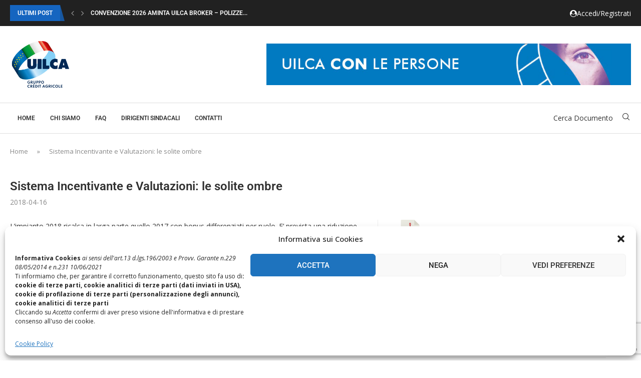

--- FILE ---
content_type: text/html; charset=UTF-8
request_url: https://www.uilcacai.it/documenti/sistema-incentivante-e-valutazioni-le-solite-ombre/
body_size: 53017
content:
<!DOCTYPE html>
<html lang="it-IT" prefix="og: https://ogp.me/ns#">
<head>
<meta charset="UTF-8">
<meta http-equiv="X-UA-Compatible" content="IE=edge">
<meta name="viewport" content="width=device-width, initial-scale=1">
<meta name="keywords" content="CAI, UIL, UILCA, Informativa Sindacale, Uilca Cai, Uilca Crédit Agricole Italia, Informativa, Sindacale, Uilca Cariparma,  sindacato, credito, esattorie, assicurazioni, lavoratori, cariparma, uilca cariparma,credit agricole, credit-agricole, crédit-agricole" />
<meta name="DESCRIPTION" content="Il sito UILCA Credit Agrìcole Italia" />
<link rel="profile" href="http://gmpg.org/xfn/11" />
<link rel="shortcut icon" href="https://www.uilcacai.it/wp-content/uploads/2023/11/UILCA_CAI_favicon.png" type="image/x-icon" />
<link rel="apple-touch-icon" sizes="180x180" href="https://www.uilcacai.it/wp-content/uploads/2023/11/UILCA_CAI_favicon.png">
<link rel="alternate" type="application/rss+xml" title="UILCA Crédit Agricole Italia RSS Feed" href="https://www.uilcacai.it/feed/" />
<link rel="alternate" type="application/atom+xml" title="UILCA Crédit Agricole Italia Atom Feed" href="https://www.uilcacai.it/feed/atom/" />
<link rel="pingback" href="https://www.uilcacai.it/xmlrpc.php" />
<!--[if lt IE 9]>
<script src="https://www.uilcacai.it/wp-content/themes/soledad/js/html5.js"></script>
<![endif]-->
<link rel='preconnect' href='https://fonts.googleapis.com' />
<link rel='preconnect' href='https://fonts.gstatic.com' />
<meta http-equiv='x-dns-prefetch-control' content='on'>
<link rel='dns-prefetch' href='//fonts.googleapis.com' />
<link rel='dns-prefetch' href='//fonts.gstatic.com' />
<link rel='dns-prefetch' href='//s.gravatar.com' />
<link rel='dns-prefetch' href='//www.google-analytics.com' />
<!-- Ottimizzazione per i motori di ricerca di Rank Math - https://rankmath.com/ -->
<title>Sistema Incentivante e Valutazioni: le solite ombre | UILCA Crédit Agricole Italia</title>
<meta name="description" content="L&#039;impianto 2018 ricalca in larga parte quello 2017 con bonus differenziati per ruolo. E&#039; prevista una riduzione proporzionale del premio fino al 50% qualora"/>
<meta name="robots" content="follow, index, max-snippet:-1, max-video-preview:-1, max-image-preview:large"/>
<link rel="canonical" href="https://www.uilcacai.it/documenti/sistema-incentivante-e-valutazioni-le-solite-ombre/" />
<meta property="og:locale" content="it_IT" />
<meta property="og:type" content="article" />
<meta property="og:title" content="Sistema Incentivante e Valutazioni: le solite ombre | UILCA Crédit Agricole Italia" />
<meta property="og:description" content="L&#039;impianto 2018 ricalca in larga parte quello 2017 con bonus differenziati per ruolo. E&#039; prevista una riduzione proporzionale del premio fino al 50% qualora" />
<meta property="og:url" content="https://www.uilcacai.it/documenti/sistema-incentivante-e-valutazioni-le-solite-ombre/" />
<meta property="og:site_name" content="UILCA Crédit Agricole Italia" />
<meta property="og:updated_time" content="2024-01-14T15:03:00+01:00" />
<meta name="twitter:card" content="summary_large_image" />
<meta name="twitter:title" content="Sistema Incentivante e Valutazioni: le solite ombre | UILCA Crédit Agricole Italia" />
<meta name="twitter:description" content="L&#039;impianto 2018 ricalca in larga parte quello 2017 con bonus differenziati per ruolo. E&#039; prevista una riduzione proporzionale del premio fino al 50% qualora" />
<script type="application/ld+json" class="rank-math-schema">{"@context":"https://schema.org","@graph":[{"@type":"BreadcrumbList","@id":"https://www.uilcacai.it/documenti/sistema-incentivante-e-valutazioni-le-solite-ombre/#breadcrumb","itemListElement":[{"@type":"ListItem","position":"1","item":{"@id":"https://www.uilcacai.it","name":"Home"}},{"@type":"ListItem","position":"2","item":{"@id":"https://www.uilcacai.it/documenti/sistema-incentivante-e-valutazioni-le-solite-ombre/","name":"Sistema Incentivante e Valutazioni: le solite ombre"}}]}]}</script>
<!-- /Rank Math WordPress SEO plugin -->
<link rel='dns-prefetch' href='//fonts.googleapis.com' />
<link rel="alternate" type="application/rss+xml" title="UILCA Crédit Agricole Italia &raquo; Feed" href="https://www.uilcacai.it/feed/" />
<link rel="alternate" type="application/rss+xml" title="UILCA Crédit Agricole Italia &raquo; Feed dei commenti" href="https://www.uilcacai.it/comments/feed/" />
<link rel="alternate" title="oEmbed (JSON)" type="application/json+oembed" href="https://www.uilcacai.it/wp-json/oembed/1.0/embed?url=https%3A%2F%2Fwww.uilcacai.it%2Fdocumenti%2Fsistema-incentivante-e-valutazioni-le-solite-ombre%2F" />
<link rel="alternate" title="oEmbed (XML)" type="text/xml+oembed" href="https://www.uilcacai.it/wp-json/oembed/1.0/embed?url=https%3A%2F%2Fwww.uilcacai.it%2Fdocumenti%2Fsistema-incentivante-e-valutazioni-le-solite-ombre%2F&#038;format=xml" />
<style id='wp-img-auto-sizes-contain-inline-css' type='text/css'>
img:is([sizes=auto i],[sizes^="auto," i]){contain-intrinsic-size:3000px 1500px}
/*# sourceURL=wp-img-auto-sizes-contain-inline-css */
</style>
<!-- <link rel='stylesheet' id='penci-folding-css' href='https://www.uilcacai.it/wp-content/themes/soledad/inc/elementor/assets/css/fold.css?ver=8.7.0' type='text/css' media='all' /> -->
<!-- <link rel='stylesheet' id='wp-block-library-css' href='https://www.uilcacai.it/wp-includes/css/dist/block-library/style.min.css?ver=6.9' type='text/css' media='all' /> -->
<link rel="stylesheet" type="text/css" href="//www.uilcacai.it/wp-content/cache/wpfc-minified/98etxei2/htnss.css" media="all"/>
<style id='wp-block-library-theme-inline-css' type='text/css'>
.wp-block-audio :where(figcaption){color:#555;font-size:13px;text-align:center}.is-dark-theme .wp-block-audio :where(figcaption){color:#ffffffa6}.wp-block-audio{margin:0 0 1em}.wp-block-code{border:1px solid #ccc;border-radius:4px;font-family:Menlo,Consolas,monaco,monospace;padding:.8em 1em}.wp-block-embed :where(figcaption){color:#555;font-size:13px;text-align:center}.is-dark-theme .wp-block-embed :where(figcaption){color:#ffffffa6}.wp-block-embed{margin:0 0 1em}.blocks-gallery-caption{color:#555;font-size:13px;text-align:center}.is-dark-theme .blocks-gallery-caption{color:#ffffffa6}:root :where(.wp-block-image figcaption){color:#555;font-size:13px;text-align:center}.is-dark-theme :root :where(.wp-block-image figcaption){color:#ffffffa6}.wp-block-image{margin:0 0 1em}.wp-block-pullquote{border-bottom:4px solid;border-top:4px solid;color:currentColor;margin-bottom:1.75em}.wp-block-pullquote :where(cite),.wp-block-pullquote :where(footer),.wp-block-pullquote__citation{color:currentColor;font-size:.8125em;font-style:normal;text-transform:uppercase}.wp-block-quote{border-left:.25em solid;margin:0 0 1.75em;padding-left:1em}.wp-block-quote cite,.wp-block-quote footer{color:currentColor;font-size:.8125em;font-style:normal;position:relative}.wp-block-quote:where(.has-text-align-right){border-left:none;border-right:.25em solid;padding-left:0;padding-right:1em}.wp-block-quote:where(.has-text-align-center){border:none;padding-left:0}.wp-block-quote.is-large,.wp-block-quote.is-style-large,.wp-block-quote:where(.is-style-plain){border:none}.wp-block-search .wp-block-search__label{font-weight:700}.wp-block-search__button{border:1px solid #ccc;padding:.375em .625em}:where(.wp-block-group.has-background){padding:1.25em 2.375em}.wp-block-separator.has-css-opacity{opacity:.4}.wp-block-separator{border:none;border-bottom:2px solid;margin-left:auto;margin-right:auto}.wp-block-separator.has-alpha-channel-opacity{opacity:1}.wp-block-separator:not(.is-style-wide):not(.is-style-dots){width:100px}.wp-block-separator.has-background:not(.is-style-dots){border-bottom:none;height:1px}.wp-block-separator.has-background:not(.is-style-wide):not(.is-style-dots){height:2px}.wp-block-table{margin:0 0 1em}.wp-block-table td,.wp-block-table th{word-break:normal}.wp-block-table :where(figcaption){color:#555;font-size:13px;text-align:center}.is-dark-theme .wp-block-table :where(figcaption){color:#ffffffa6}.wp-block-video :where(figcaption){color:#555;font-size:13px;text-align:center}.is-dark-theme .wp-block-video :where(figcaption){color:#ffffffa6}.wp-block-video{margin:0 0 1em}:root :where(.wp-block-template-part.has-background){margin-bottom:0;margin-top:0;padding:1.25em 2.375em}
/*# sourceURL=/wp-includes/css/dist/block-library/theme.min.css */
</style>
<style id='classic-theme-styles-inline-css' type='text/css'>
/*! This file is auto-generated */
.wp-block-button__link{color:#fff;background-color:#32373c;border-radius:9999px;box-shadow:none;text-decoration:none;padding:calc(.667em + 2px) calc(1.333em + 2px);font-size:1.125em}.wp-block-file__button{background:#32373c;color:#fff;text-decoration:none}
/*# sourceURL=/wp-includes/css/classic-themes.min.css */
</style>
<style id='block-soledad-style-inline-css' type='text/css'>
.pchead-e-block{--pcborder-cl:#dedede;--pcaccent-cl:#6eb48c}.heading1-style-1>h1,.heading1-style-2>h1,.heading2-style-1>h2,.heading2-style-2>h2,.heading3-style-1>h3,.heading3-style-2>h3,.heading4-style-1>h4,.heading4-style-2>h4,.heading5-style-1>h5,.heading5-style-2>h5{padding-bottom:8px;border-bottom:1px solid var(--pcborder-cl);overflow:hidden}.heading1-style-2>h1,.heading2-style-2>h2,.heading3-style-2>h3,.heading4-style-2>h4,.heading5-style-2>h5{border-bottom-width:0;position:relative}.heading1-style-2>h1:before,.heading2-style-2>h2:before,.heading3-style-2>h3:before,.heading4-style-2>h4:before,.heading5-style-2>h5:before{content:'';width:50px;height:2px;bottom:0;left:0;z-index:2;background:var(--pcaccent-cl);position:absolute}.heading1-style-2>h1:after,.heading2-style-2>h2:after,.heading3-style-2>h3:after,.heading4-style-2>h4:after,.heading5-style-2>h5:after{content:'';width:100%;height:2px;bottom:0;left:20px;z-index:1;background:var(--pcborder-cl);position:absolute}.heading1-style-3>h1,.heading1-style-4>h1,.heading2-style-3>h2,.heading2-style-4>h2,.heading3-style-3>h3,.heading3-style-4>h3,.heading4-style-3>h4,.heading4-style-4>h4,.heading5-style-3>h5,.heading5-style-4>h5{position:relative;padding-left:20px}.heading1-style-3>h1:before,.heading1-style-4>h1:before,.heading2-style-3>h2:before,.heading2-style-4>h2:before,.heading3-style-3>h3:before,.heading3-style-4>h3:before,.heading4-style-3>h4:before,.heading4-style-4>h4:before,.heading5-style-3>h5:before,.heading5-style-4>h5:before{width:10px;height:100%;content:'';position:absolute;top:0;left:0;bottom:0;background:var(--pcaccent-cl)}.heading1-style-4>h1,.heading2-style-4>h2,.heading3-style-4>h3,.heading4-style-4>h4,.heading5-style-4>h5{padding:10px 20px;background:#f1f1f1}.heading1-style-5>h1,.heading2-style-5>h2,.heading3-style-5>h3,.heading4-style-5>h4,.heading5-style-5>h5{position:relative;z-index:1}.heading1-style-5>h1:before,.heading2-style-5>h2:before,.heading3-style-5>h3:before,.heading4-style-5>h4:before,.heading5-style-5>h5:before{content:"";position:absolute;left:0;bottom:0;width:200px;height:50%;transform:skew(-25deg) translateX(0);background:var(--pcaccent-cl);z-index:-1;opacity:.4}.heading1-style-6>h1,.heading2-style-6>h2,.heading3-style-6>h3,.heading4-style-6>h4,.heading5-style-6>h5{text-decoration:underline;text-underline-offset:2px;text-decoration-thickness:4px;text-decoration-color:var(--pcaccent-cl)}
/*# sourceURL=https://www.uilcacai.it/wp-content/themes/soledad/inc/block/heading-styles/build/style.min.css */
</style>
<!-- <link rel='stylesheet' id='dlp-login-forms-css' href='https://www.uilcacai.it/wp-content/plugins/document-library-pro/assets/css/dlp-login-forms.css?ver=3.0.3' type='text/css' media='all' /> -->
<link rel="stylesheet" type="text/css" href="//www.uilcacai.it/wp-content/cache/wpfc-minified/e6n5ghbs/htnss.css" media="all"/>
<style id='global-styles-inline-css' type='text/css'>
:root{--wp--preset--aspect-ratio--square: 1;--wp--preset--aspect-ratio--4-3: 4/3;--wp--preset--aspect-ratio--3-4: 3/4;--wp--preset--aspect-ratio--3-2: 3/2;--wp--preset--aspect-ratio--2-3: 2/3;--wp--preset--aspect-ratio--16-9: 16/9;--wp--preset--aspect-ratio--9-16: 9/16;--wp--preset--color--black: #000000;--wp--preset--color--cyan-bluish-gray: #abb8c3;--wp--preset--color--white: #ffffff;--wp--preset--color--pale-pink: #f78da7;--wp--preset--color--vivid-red: #cf2e2e;--wp--preset--color--luminous-vivid-orange: #ff6900;--wp--preset--color--luminous-vivid-amber: #fcb900;--wp--preset--color--light-green-cyan: #7bdcb5;--wp--preset--color--vivid-green-cyan: #00d084;--wp--preset--color--pale-cyan-blue: #8ed1fc;--wp--preset--color--vivid-cyan-blue: #0693e3;--wp--preset--color--vivid-purple: #9b51e0;--wp--preset--gradient--vivid-cyan-blue-to-vivid-purple: linear-gradient(135deg,rgb(6,147,227) 0%,rgb(155,81,224) 100%);--wp--preset--gradient--light-green-cyan-to-vivid-green-cyan: linear-gradient(135deg,rgb(122,220,180) 0%,rgb(0,208,130) 100%);--wp--preset--gradient--luminous-vivid-amber-to-luminous-vivid-orange: linear-gradient(135deg,rgb(252,185,0) 0%,rgb(255,105,0) 100%);--wp--preset--gradient--luminous-vivid-orange-to-vivid-red: linear-gradient(135deg,rgb(255,105,0) 0%,rgb(207,46,46) 100%);--wp--preset--gradient--very-light-gray-to-cyan-bluish-gray: linear-gradient(135deg,rgb(238,238,238) 0%,rgb(169,184,195) 100%);--wp--preset--gradient--cool-to-warm-spectrum: linear-gradient(135deg,rgb(74,234,220) 0%,rgb(151,120,209) 20%,rgb(207,42,186) 40%,rgb(238,44,130) 60%,rgb(251,105,98) 80%,rgb(254,248,76) 100%);--wp--preset--gradient--blush-light-purple: linear-gradient(135deg,rgb(255,206,236) 0%,rgb(152,150,240) 100%);--wp--preset--gradient--blush-bordeaux: linear-gradient(135deg,rgb(254,205,165) 0%,rgb(254,45,45) 50%,rgb(107,0,62) 100%);--wp--preset--gradient--luminous-dusk: linear-gradient(135deg,rgb(255,203,112) 0%,rgb(199,81,192) 50%,rgb(65,88,208) 100%);--wp--preset--gradient--pale-ocean: linear-gradient(135deg,rgb(255,245,203) 0%,rgb(182,227,212) 50%,rgb(51,167,181) 100%);--wp--preset--gradient--electric-grass: linear-gradient(135deg,rgb(202,248,128) 0%,rgb(113,206,126) 100%);--wp--preset--gradient--midnight: linear-gradient(135deg,rgb(2,3,129) 0%,rgb(40,116,252) 100%);--wp--preset--font-size--small: 12px;--wp--preset--font-size--medium: 20px;--wp--preset--font-size--large: 32px;--wp--preset--font-size--x-large: 42px;--wp--preset--font-size--normal: 14px;--wp--preset--font-size--huge: 42px;--wp--preset--spacing--20: 0.44rem;--wp--preset--spacing--30: 0.67rem;--wp--preset--spacing--40: 1rem;--wp--preset--spacing--50: 1.5rem;--wp--preset--spacing--60: 2.25rem;--wp--preset--spacing--70: 3.38rem;--wp--preset--spacing--80: 5.06rem;--wp--preset--shadow--natural: 6px 6px 9px rgba(0, 0, 0, 0.2);--wp--preset--shadow--deep: 12px 12px 50px rgba(0, 0, 0, 0.4);--wp--preset--shadow--sharp: 6px 6px 0px rgba(0, 0, 0, 0.2);--wp--preset--shadow--outlined: 6px 6px 0px -3px rgb(255, 255, 255), 6px 6px rgb(0, 0, 0);--wp--preset--shadow--crisp: 6px 6px 0px rgb(0, 0, 0);}:where(.is-layout-flex){gap: 0.5em;}:where(.is-layout-grid){gap: 0.5em;}body .is-layout-flex{display: flex;}.is-layout-flex{flex-wrap: wrap;align-items: center;}.is-layout-flex > :is(*, div){margin: 0;}body .is-layout-grid{display: grid;}.is-layout-grid > :is(*, div){margin: 0;}:where(.wp-block-columns.is-layout-flex){gap: 2em;}:where(.wp-block-columns.is-layout-grid){gap: 2em;}:where(.wp-block-post-template.is-layout-flex){gap: 1.25em;}:where(.wp-block-post-template.is-layout-grid){gap: 1.25em;}.has-black-color{color: var(--wp--preset--color--black) !important;}.has-cyan-bluish-gray-color{color: var(--wp--preset--color--cyan-bluish-gray) !important;}.has-white-color{color: var(--wp--preset--color--white) !important;}.has-pale-pink-color{color: var(--wp--preset--color--pale-pink) !important;}.has-vivid-red-color{color: var(--wp--preset--color--vivid-red) !important;}.has-luminous-vivid-orange-color{color: var(--wp--preset--color--luminous-vivid-orange) !important;}.has-luminous-vivid-amber-color{color: var(--wp--preset--color--luminous-vivid-amber) !important;}.has-light-green-cyan-color{color: var(--wp--preset--color--light-green-cyan) !important;}.has-vivid-green-cyan-color{color: var(--wp--preset--color--vivid-green-cyan) !important;}.has-pale-cyan-blue-color{color: var(--wp--preset--color--pale-cyan-blue) !important;}.has-vivid-cyan-blue-color{color: var(--wp--preset--color--vivid-cyan-blue) !important;}.has-vivid-purple-color{color: var(--wp--preset--color--vivid-purple) !important;}.has-black-background-color{background-color: var(--wp--preset--color--black) !important;}.has-cyan-bluish-gray-background-color{background-color: var(--wp--preset--color--cyan-bluish-gray) !important;}.has-white-background-color{background-color: var(--wp--preset--color--white) !important;}.has-pale-pink-background-color{background-color: var(--wp--preset--color--pale-pink) !important;}.has-vivid-red-background-color{background-color: var(--wp--preset--color--vivid-red) !important;}.has-luminous-vivid-orange-background-color{background-color: var(--wp--preset--color--luminous-vivid-orange) !important;}.has-luminous-vivid-amber-background-color{background-color: var(--wp--preset--color--luminous-vivid-amber) !important;}.has-light-green-cyan-background-color{background-color: var(--wp--preset--color--light-green-cyan) !important;}.has-vivid-green-cyan-background-color{background-color: var(--wp--preset--color--vivid-green-cyan) !important;}.has-pale-cyan-blue-background-color{background-color: var(--wp--preset--color--pale-cyan-blue) !important;}.has-vivid-cyan-blue-background-color{background-color: var(--wp--preset--color--vivid-cyan-blue) !important;}.has-vivid-purple-background-color{background-color: var(--wp--preset--color--vivid-purple) !important;}.has-black-border-color{border-color: var(--wp--preset--color--black) !important;}.has-cyan-bluish-gray-border-color{border-color: var(--wp--preset--color--cyan-bluish-gray) !important;}.has-white-border-color{border-color: var(--wp--preset--color--white) !important;}.has-pale-pink-border-color{border-color: var(--wp--preset--color--pale-pink) !important;}.has-vivid-red-border-color{border-color: var(--wp--preset--color--vivid-red) !important;}.has-luminous-vivid-orange-border-color{border-color: var(--wp--preset--color--luminous-vivid-orange) !important;}.has-luminous-vivid-amber-border-color{border-color: var(--wp--preset--color--luminous-vivid-amber) !important;}.has-light-green-cyan-border-color{border-color: var(--wp--preset--color--light-green-cyan) !important;}.has-vivid-green-cyan-border-color{border-color: var(--wp--preset--color--vivid-green-cyan) !important;}.has-pale-cyan-blue-border-color{border-color: var(--wp--preset--color--pale-cyan-blue) !important;}.has-vivid-cyan-blue-border-color{border-color: var(--wp--preset--color--vivid-cyan-blue) !important;}.has-vivid-purple-border-color{border-color: var(--wp--preset--color--vivid-purple) !important;}.has-vivid-cyan-blue-to-vivid-purple-gradient-background{background: var(--wp--preset--gradient--vivid-cyan-blue-to-vivid-purple) !important;}.has-light-green-cyan-to-vivid-green-cyan-gradient-background{background: var(--wp--preset--gradient--light-green-cyan-to-vivid-green-cyan) !important;}.has-luminous-vivid-amber-to-luminous-vivid-orange-gradient-background{background: var(--wp--preset--gradient--luminous-vivid-amber-to-luminous-vivid-orange) !important;}.has-luminous-vivid-orange-to-vivid-red-gradient-background{background: var(--wp--preset--gradient--luminous-vivid-orange-to-vivid-red) !important;}.has-very-light-gray-to-cyan-bluish-gray-gradient-background{background: var(--wp--preset--gradient--very-light-gray-to-cyan-bluish-gray) !important;}.has-cool-to-warm-spectrum-gradient-background{background: var(--wp--preset--gradient--cool-to-warm-spectrum) !important;}.has-blush-light-purple-gradient-background{background: var(--wp--preset--gradient--blush-light-purple) !important;}.has-blush-bordeaux-gradient-background{background: var(--wp--preset--gradient--blush-bordeaux) !important;}.has-luminous-dusk-gradient-background{background: var(--wp--preset--gradient--luminous-dusk) !important;}.has-pale-ocean-gradient-background{background: var(--wp--preset--gradient--pale-ocean) !important;}.has-electric-grass-gradient-background{background: var(--wp--preset--gradient--electric-grass) !important;}.has-midnight-gradient-background{background: var(--wp--preset--gradient--midnight) !important;}.has-small-font-size{font-size: var(--wp--preset--font-size--small) !important;}.has-medium-font-size{font-size: var(--wp--preset--font-size--medium) !important;}.has-large-font-size{font-size: var(--wp--preset--font-size--large) !important;}.has-x-large-font-size{font-size: var(--wp--preset--font-size--x-large) !important;}
:where(.wp-block-post-template.is-layout-flex){gap: 1.25em;}:where(.wp-block-post-template.is-layout-grid){gap: 1.25em;}
:where(.wp-block-term-template.is-layout-flex){gap: 1.25em;}:where(.wp-block-term-template.is-layout-grid){gap: 1.25em;}
:where(.wp-block-columns.is-layout-flex){gap: 2em;}:where(.wp-block-columns.is-layout-grid){gap: 2em;}
:root :where(.wp-block-pullquote){font-size: 1.5em;line-height: 1.6;}
/*# sourceURL=global-styles-inline-css */
</style>
<!-- <link rel='stylesheet' id='contact-form-7-css' href='https://www.uilcacai.it/wp-content/plugins/contact-form-7/includes/css/styles.css?ver=6.1.4' type='text/css' media='all' /> -->
<!-- <link rel='stylesheet' id='ppc-style-css' href='https://www.uilcacai.it/wp-content/plugins/password-protected-categories/assets/css/ppc.css?ver=2.1.27' type='text/css' media='all' /> -->
<!-- <link rel='stylesheet' id='penci-review-css' href='https://www.uilcacai.it/wp-content/plugins/penci-review/css/style.css?ver=3.4' type='text/css' media='all' /> -->
<link rel="stylesheet" type="text/css" href="//www.uilcacai.it/wp-content/cache/wpfc-minified/ef8jd0r5/htnss.css" media="all"/>
<link rel='stylesheet' id='penci-oswald-css' href='//fonts.googleapis.com/css?family=Oswald%3A400&#038;display=swap&#038;ver=6.9' type='text/css' media='all' />
<!-- <link rel='stylesheet' id='cmplz-general-css' href='https://www.uilcacai.it/wp-content/plugins/complianz-gdpr-premium/assets/css/cookieblocker.min.css?ver=1762451737' type='text/css' media='all' /> -->
<link rel="stylesheet" type="text/css" href="//www.uilcacai.it/wp-content/cache/wpfc-minified/qj1j7bho/htnss.css" media="all"/>
<link rel='stylesheet' id='penci-fonts-css' href='https://fonts.googleapis.com/css?family=Roboto%3A300%2C300italic%2C400%2C400italic%2C500%2C500italic%2C700%2C700italic%2C800%2C800italic%7COpen+Sans%3A300%2C300italic%2C400%2C400italic%2C500%2C500italic%2C600%2C600italic%2C700%2C700italic%2C800%2C800italic%26subset%3Dlatin%2Ccyrillic%2Ccyrillic-ext%2Cgreek%2Cgreek-ext%2Clatin-ext&#038;display=swap&#038;ver=8.7.0' type='text/css' media='' />
<!-- <link rel='stylesheet' id='penci-main-style-css' href='https://www.uilcacai.it/wp-content/themes/soledad/main.css?ver=8.7.0' type='text/css' media='all' /> -->
<!-- <link rel='stylesheet' id='penci-swiper-bundle-css' href='https://www.uilcacai.it/wp-content/themes/soledad/css/swiper-bundle.min.css?ver=8.7.0' type='text/css' media='all' /> -->
<!-- <link rel='stylesheet' id='penci-font-awesomeold-css' href='https://www.uilcacai.it/wp-content/themes/soledad/css/font-awesome.4.7.0.swap.min.css?ver=4.7.0' type='text/css' media='all' /> -->
<!-- <link rel='stylesheet' id='penci_icon-css' href='https://www.uilcacai.it/wp-content/themes/soledad/css/penci-icon.css?ver=8.7.0' type='text/css' media='all' /> -->
<!-- <link rel='stylesheet' id='penci_style-css' href='https://www.uilcacai.it/wp-content/themes/soledad-child/style.css?ver=8.7.0' type='text/css' media='all' /> -->
<!-- <link rel='stylesheet' id='penci_social_counter-css' href='https://www.uilcacai.it/wp-content/themes/soledad/css/social-counter.css?ver=8.7.0' type='text/css' media='all' /> -->
<link rel="stylesheet" type="text/css" href="//www.uilcacai.it/wp-content/cache/wpfc-minified/9k9dtmd2/htnss.css" media="all"/>
<link rel='stylesheet' id='penci-header-builder-fonts-css' href='https://fonts.googleapis.com/css?family=Roboto%3A300%2C300italic%2C400%2C400italic%2C500%2C500italic%2C600%2C600italic%2C700%2C700italic%2C800%2C800italic%26subset%3Dlatin%2Ccyrillic%2Ccyrillic-ext%2Cgreek%2Cgreek-ext%2Clatin-ext&#038;display=swap&#038;ver=8.7.0' type='text/css' media='all' />
<!-- <link rel='stylesheet' id='dlp-single-post-css' href='https://www.uilcacai.it/wp-content/plugins/document-library-pro/dependencies/barn2/document-library-core/assets/css/dlp-single-post.css?ver=3.0.3' type='text/css' media='all' /> -->
<!-- <link rel='stylesheet' id='elementor-icons-css' href='https://www.uilcacai.it/wp-content/plugins/elementor/assets/lib/eicons/css/elementor-icons.min.css?ver=5.45.0' type='text/css' media='all' /> -->
<!-- <link rel='stylesheet' id='elementor-frontend-css' href='https://www.uilcacai.it/wp-content/plugins/elementor/assets/css/frontend.min.css?ver=3.34.1' type='text/css' media='all' /> -->
<link rel="stylesheet" type="text/css" href="//www.uilcacai.it/wp-content/cache/wpfc-minified/7vp5hrax/htnss.css" media="all"/>
<link rel='stylesheet' id='elementor-post-6-css' href='https://www.uilcacai.it/wp-content/uploads/elementor/css/post-6.css?ver=1768450318' type='text/css' media='all' />
<style id='posts-table-pro-head-inline-css' type='text/css'>
table.posts-data-table { visibility: hidden; }
/*# sourceURL=posts-table-pro-head-inline-css */
</style>
<!-- <link rel='stylesheet' id='penci-recipe-css-css' href='https://www.uilcacai.it/wp-content/plugins/penci-recipe/css/recipe.css?ver=4.1' type='text/css' media='all' /> -->
<!-- <link rel='stylesheet' id='penci-soledad-parent-style-css' href='https://www.uilcacai.it/wp-content/themes/soledad/style.css?ver=6.9' type='text/css' media='all' /> -->
<!-- <link rel='stylesheet' id='elementor-gf-local-roboto-css' href='https://www.uilcacai.it/wp-content/uploads/elementor/google-fonts/css/roboto.css?ver=1742221193' type='text/css' media='all' /> -->
<!-- <link rel='stylesheet' id='elementor-gf-local-robotoslab-css' href='https://www.uilcacai.it/wp-content/uploads/elementor/google-fonts/css/robotoslab.css?ver=1742221198' type='text/css' media='all' /> -->
<link rel="stylesheet" type="text/css" href="//www.uilcacai.it/wp-content/cache/wpfc-minified/1faf1pjc/htnss.css" media="all"/>
<script src='//www.uilcacai.it/wp-content/cache/wpfc-minified/qgse6vh0/htnss.js' type="text/javascript"></script>
<!-- <script type="text/javascript" src="https://www.uilcacai.it/wp-includes/js/jquery/jquery.min.js?ver=3.7.1" id="jquery-core-js"></script> -->
<!-- <script type="text/javascript" src="https://www.uilcacai.it/wp-includes/js/jquery/jquery-migrate.min.js?ver=3.4.1" id="jquery-migrate-js"></script> -->
<link rel="https://api.w.org/" href="https://www.uilcacai.it/wp-json/" /><link rel="alternate" title="JSON" type="application/json" href="https://www.uilcacai.it/wp-json/wp/v2/dlp_document/23654" /><link rel="EditURI" type="application/rsd+xml" title="RSD" href="https://www.uilcacai.it/xmlrpc.php?rsd" />
<meta name="generator" content="WordPress 6.9" />
<meta name="generator" content="Soledad 8.7.0" />
<link rel='shortlink' href='https://www.uilcacai.it/?p=23654' />
<style type="text/css">
</style>
<style>.cmplz-hidden {
display: none !important;
}</style><script>var portfolioDataJs = portfolioDataJs || [];</script><style id="penci-custom-style" type="text/css">body{ --pcbg-cl: #fff; --pctext-cl: #313131; --pcborder-cl: #dedede; --pcheading-cl: #313131; --pcmeta-cl: #888888; --pcaccent-cl: #6eb48c; --pcbody-font: 'PT Serif', serif; --pchead-font: 'Raleway', sans-serif; --pchead-wei: bold; --pcava_bdr:10px;--pcajs_fvw:470px;--pcajs_fvmw:220px; } .single.penci-body-single-style-5 #header, .single.penci-body-single-style-6 #header, .single.penci-body-single-style-10 #header, .single.penci-body-single-style-5 .pc-wrapbuilder-header, .single.penci-body-single-style-6 .pc-wrapbuilder-header, .single.penci-body-single-style-10 .pc-wrapbuilder-header { --pchd-mg: 40px; } .fluid-width-video-wrapper > div { position: absolute; left: 0; right: 0; top: 0; width: 100%; height: 100%; } .yt-video-place { position: relative; text-align: center; } .yt-video-place.embed-responsive .start-video { display: block; top: 0; left: 0; bottom: 0; right: 0; position: absolute; transform: none; } .yt-video-place.embed-responsive .start-video img { margin: 0; padding: 0; top: 50%; display: inline-block; position: absolute; left: 50%; transform: translate(-50%, -50%); width: 68px; height: auto; } .mfp-bg { top: 0; left: 0; width: 100%; height: 100%; z-index: 9999999; overflow: hidden; position: fixed; background: #0b0b0b; opacity: .8; filter: alpha(opacity=80) } .mfp-wrap { top: 0; left: 0; width: 100%; height: 100%; z-index: 9999999; position: fixed; outline: none !important; -webkit-backface-visibility: hidden } body{--pcctain: 1400px}@media only screen and (min-width: 1170px) and (max-width: 1400px){ body{ --pcctain: calc( 100% - 40px ); } } body { --pchead-font: 'Roboto', sans-serif; } body { --pcbody-font: 'Open Sans', sans-serif; } p{ line-height: 1.8; } #navigation .menu > li > a, #navigation ul.menu ul.sub-menu li > a, .navigation ul.menu ul.sub-menu li > a, .penci-menu-hbg .menu li a, #sidebar-nav .menu li a { font-family: 'Roboto', sans-serif; font-weight: normal; } .penci-hide-tagupdated{ display: none !important; } body { --pchead-wei: 600; } .featured-area.featured-style-42 .item-inner-content, .featured-style-41 .swiper-slide, .slider-40-wrapper .nav-thumb-creative .thumb-container:after,.penci-slider44-t-item:before,.penci-slider44-main-wrapper .item, .featured-area .penci-image-holder, .featured-area .penci-slider4-overlay, .featured-area .penci-slide-overlay .overlay-link, .featured-style-29 .featured-slider-overlay, .penci-slider38-overlay{ border-radius: ; -webkit-border-radius: ; } .penci-featured-content-right:before{ border-top-right-radius: ; border-bottom-right-radius: ; } .penci-flat-overlay .penci-slide-overlay .penci-mag-featured-content:before{ border-bottom-left-radius: ; border-bottom-right-radius: ; } .container-single .post-image{ border-radius: ; -webkit-border-radius: ; } .penci-mega-post-inner, .penci-mega-thumbnail .penci-image-holder{ border-radius: ; -webkit-border-radius: ; } #navigation .menu > li > a, #navigation ul.menu ul.sub-menu li > a, .navigation ul.menu ul.sub-menu li > a, .penci-menu-hbg .menu li a, #sidebar-nav .menu li a, #navigation .penci-megamenu .penci-mega-child-categories a, .navigation .penci-megamenu .penci-mega-child-categories a{ font-weight: 600; } #logo a { max-width:100px; width: 100%; } @media only screen and (max-width: 960px) and (min-width: 768px){ #logo img{ max-width: 100%; } } @media only screen and (min-width: 1170px){.inner-header #logo img{ width: auto; height:100px; }} body{ --pcborder-cl: #eeeeee; } #main #bbpress-forums .bbp-login-form fieldset.bbp-form select, #main #bbpress-forums .bbp-login-form .bbp-form input[type="password"], #main #bbpress-forums .bbp-login-form .bbp-form input[type="text"], .widget ul li, .grid-mixed, .penci-post-box-meta, .penci-pagination.penci-ajax-more a.penci-ajax-more-button, .widget-social a i, .penci-home-popular-posts, .header-header-1.has-bottom-line, .header-header-4.has-bottom-line, .header-header-7.has-bottom-line, .container-single .post-entry .post-tags a,.tags-share-box.tags-share-box-2_3,.tags-share-box.tags-share-box-top, .tags-share-box, .post-author, .post-pagination, .post-related, .post-comments .post-title-box, .comments .comment, #respond textarea, .wpcf7 textarea, #respond input, div.wpforms-container .wpforms-form.wpforms-form input[type=date], div.wpforms-container .wpforms-form.wpforms-form input[type=datetime], div.wpforms-container .wpforms-form.wpforms-form input[type=datetime-local], div.wpforms-container .wpforms-form.wpforms-form input[type=email], div.wpforms-container .wpforms-form.wpforms-form input[type=month], div.wpforms-container .wpforms-form.wpforms-form input[type=number], div.wpforms-container .wpforms-form.wpforms-form input[type=password], div.wpforms-container .wpforms-form.wpforms-form input[type=range], div.wpforms-container .wpforms-form.wpforms-form input[type=search], div.wpforms-container .wpforms-form.wpforms-form input[type=tel], div.wpforms-container .wpforms-form.wpforms-form input[type=text], div.wpforms-container .wpforms-form.wpforms-form input[type=time], div.wpforms-container .wpforms-form.wpforms-form input[type=url], div.wpforms-container .wpforms-form.wpforms-form input[type=week], div.wpforms-container .wpforms-form.wpforms-form select, div.wpforms-container .wpforms-form.wpforms-form textarea, .wpcf7 input, .widget_wysija input, #respond h3, form.pc-searchform input.search-input, .post-password-form input[type="text"], .post-password-form input[type="email"], .post-password-form input[type="password"], .post-password-form input[type="number"], .penci-recipe, .penci-recipe-heading, .penci-recipe-ingredients, .penci-recipe-notes, .penci-pagination ul.page-numbers li span, .penci-pagination ul.page-numbers li a, #comments_pagination span, #comments_pagination a, body.author .post-author, .tags-share-box.hide-tags.page-share, .penci-grid li.list-post, .penci-grid li.list-boxed-post-2 .content-boxed-2, .home-featured-cat-content .mag-post-box, .home-featured-cat-content.style-2 .mag-post-box.first-post, .home-featured-cat-content.style-10 .mag-post-box.first-post, .widget select, .widget ul ul, .widget input[type="text"], .widget input[type="email"], .widget input[type="date"], .widget input[type="number"], .widget input[type="search"], .widget .tagcloud a, #wp-calendar tbody td, .woocommerce div.product .entry-summary div[itemprop="description"] td, .woocommerce div.product .entry-summary div[itemprop="description"] th, .woocommerce div.product .woocommerce-tabs #tab-description td, .woocommerce div.product .woocommerce-tabs #tab-description th, .woocommerce-product-details__short-description td, th, .woocommerce ul.cart_list li, .woocommerce ul.product_list_widget li, .woocommerce .widget_shopping_cart .total, .woocommerce.widget_shopping_cart .total, .woocommerce .woocommerce-product-search input[type="search"], .woocommerce nav.woocommerce-pagination ul li a, .woocommerce nav.woocommerce-pagination ul li span, .woocommerce div.product .product_meta, .woocommerce div.product .woocommerce-tabs ul.tabs, .woocommerce div.product .related > h2, .woocommerce div.product .upsells > h2, .woocommerce #reviews #comments ol.commentlist li .comment-text, .woocommerce table.shop_table td, .post-entry td, .post-entry th, #add_payment_method .cart-collaterals .cart_totals tr td, #add_payment_method .cart-collaterals .cart_totals tr th, .woocommerce-cart .cart-collaterals .cart_totals tr td, .woocommerce-cart .cart-collaterals .cart_totals tr th, .woocommerce-checkout .cart-collaterals .cart_totals tr td, .woocommerce-checkout .cart-collaterals .cart_totals tr th, .woocommerce-cart .cart-collaterals .cart_totals table, .woocommerce-cart table.cart td.actions .coupon .input-text, .woocommerce table.shop_table a.remove, .woocommerce form .form-row .input-text, .woocommerce-page form .form-row .input-text, .woocommerce .woocommerce-error, .woocommerce .woocommerce-info, .woocommerce .woocommerce-message, .woocommerce form.checkout_coupon, .woocommerce form.login, .woocommerce form.register, .woocommerce form.checkout table.shop_table, .woocommerce-checkout #payment ul.payment_methods, .post-entry table, .wrapper-penci-review, .penci-review-container.penci-review-count, #penci-demobar .style-toggle, #widget-area, .post-entry hr, .wpb_text_column hr, #buddypress .dir-search input[type=search], #buddypress .dir-search input[type=text], #buddypress .groups-members-search input[type=search], #buddypress .groups-members-search input[type=text], #buddypress ul.item-list, #buddypress .profile[role=main], #buddypress select, #buddypress div.pagination .pagination-links span, #buddypress div.pagination .pagination-links a, #buddypress div.pagination .pag-count, #buddypress div.pagination .pagination-links a:hover, #buddypress ul.item-list li, #buddypress table.forum tr td.label, #buddypress table.messages-notices tr td.label, #buddypress table.notifications tr td.label, #buddypress table.notifications-settings tr td.label, #buddypress table.profile-fields tr td.label, #buddypress table.wp-profile-fields tr td.label, #buddypress table.profile-fields:last-child, #buddypress form#whats-new-form textarea, #buddypress .standard-form input[type=text], #buddypress .standard-form input[type=color], #buddypress .standard-form input[type=date], #buddypress .standard-form input[type=datetime], #buddypress .standard-form input[type=datetime-local], #buddypress .standard-form input[type=email], #buddypress .standard-form input[type=month], #buddypress .standard-form input[type=number], #buddypress .standard-form input[type=range], #buddypress .standard-form input[type=search], #buddypress .standard-form input[type=password], #buddypress .standard-form input[type=tel], #buddypress .standard-form input[type=time], #buddypress .standard-form input[type=url], #buddypress .standard-form input[type=week], .bp-avatar-nav ul, .bp-avatar-nav ul.avatar-nav-items li.current, #bbpress-forums li.bbp-body ul.forum, #bbpress-forums li.bbp-body ul.topic, #bbpress-forums li.bbp-footer, .bbp-pagination-links a, .bbp-pagination-links span.current, .wrapper-boxed .bbp-pagination-links a:hover, .wrapper-boxed .bbp-pagination-links span.current, #buddypress .standard-form select, #buddypress .standard-form input[type=password], #buddypress .activity-list li.load-more a, #buddypress .activity-list li.load-newest a, #buddypress ul.button-nav li a, #buddypress div.generic-button a, #buddypress .comment-reply-link, #bbpress-forums div.bbp-template-notice.info, #bbpress-forums #bbp-search-form #bbp_search, #bbpress-forums .bbp-forums-list, #bbpress-forums #bbp_topic_title, #bbpress-forums #bbp_topic_tags, #bbpress-forums .wp-editor-container, .widget_display_stats dd, .widget_display_stats dt, div.bbp-forum-header, div.bbp-topic-header, div.bbp-reply-header, .widget input[type="text"], .widget input[type="email"], .widget input[type="date"], .widget input[type="number"], .widget input[type="search"], .widget input[type="password"], blockquote.wp-block-quote, .post-entry blockquote.wp-block-quote, .wp-block-quote:not(.is-large):not(.is-style-large), .post-entry pre, .wp-block-pullquote:not(.is-style-solid-color), .post-entry hr.wp-block-separator, .wp-block-separator, .wp-block-latest-posts, .wp-block-yoast-how-to-block ol.schema-how-to-steps, .wp-block-yoast-how-to-block ol.schema-how-to-steps li, .wp-block-yoast-faq-block .schema-faq-section, .post-entry .wp-block-quote, .wpb_text_column .wp-block-quote, .woocommerce .page-description .wp-block-quote, .wp-block-search .wp-block-search__input{ border-color: var(--pcborder-cl); } .penci-recipe-index-wrap h4.recipe-index-heading > span:before, .penci-recipe-index-wrap h4.recipe-index-heading > span:after{ border-color: var(--pcborder-cl); opacity: 1; } .tags-share-box .single-comment-o:after, .post-share a.penci-post-like:after{ background-color: var(--pcborder-cl); } .penci-grid .list-post.list-boxed-post{ border-color: var(--pcborder-cl) !important; } .penci-post-box-meta.penci-post-box-grid:before, .woocommerce .widget_price_filter .ui-slider .ui-slider-range{ background-color: var(--pcborder-cl); } .penci-pagination.penci-ajax-more a.penci-ajax-more-button.loading-posts{ border-color: var(--pcborder-cl) !important; } .penci-vernav-enable .penci-menu-hbg{ box-shadow: none; -webkit-box-shadow: none; -moz-box-shadow: none; } .penci-vernav-enable.penci-vernav-poleft .penci-menu-hbg{ border-right: 1px solid var(--pcborder-cl); } .penci-vernav-enable.penci-vernav-poright .penci-menu-hbg{ border-left: 1px solid var(--pcborder-cl); } .editor-styles-wrapper, body{ --pcaccent-cl: #1565c0; } .penci-menuhbg-toggle:hover .lines-button:after, .penci-menuhbg-toggle:hover .penci-lines:before, .penci-menuhbg-toggle:hover .penci-lines:after,.tags-share-box.tags-share-box-s2 .post-share-plike,.penci-video_playlist .penci-playlist-title,.pencisc-column-2.penci-video_playlist .penci-video-nav .playlist-panel-item, .pencisc-column-1.penci-video_playlist .penci-video-nav .playlist-panel-item,.penci-video_playlist .penci-custom-scroll::-webkit-scrollbar-thumb, .pencisc-button, .post-entry .pencisc-button, .penci-dropcap-box, .penci-dropcap-circle, .penci-login-register input[type="submit"]:hover, .penci-ld .penci-ldin:before, .penci-ldspinner > div{ background: #1565c0; } a, .post-entry .penci-portfolio-filter ul li a:hover, .penci-portfolio-filter ul li a:hover, .penci-portfolio-filter ul li.active a, .post-entry .penci-portfolio-filter ul li.active a, .penci-countdown .countdown-amount, .archive-box h1, .post-entry a, .container.penci-breadcrumb span a:hover,.container.penci-breadcrumb a:hover, .post-entry blockquote:before, .post-entry blockquote cite, .post-entry blockquote .author, .wpb_text_column blockquote:before, .wpb_text_column blockquote cite, .wpb_text_column blockquote .author, .penci-pagination a:hover, ul.penci-topbar-menu > li a:hover, div.penci-topbar-menu > ul > li a:hover, .penci-recipe-heading a.penci-recipe-print,.penci-review-metas .penci-review-btnbuy, .main-nav-social a:hover, .widget-social .remove-circle a:hover i, .penci-recipe-index .cat > a.penci-cat-name, #bbpress-forums li.bbp-body ul.forum li.bbp-forum-info a:hover, #bbpress-forums li.bbp-body ul.topic li.bbp-topic-title a:hover, #bbpress-forums li.bbp-body ul.forum li.bbp-forum-info .bbp-forum-content a, #bbpress-forums li.bbp-body ul.topic p.bbp-topic-meta a, #bbpress-forums .bbp-breadcrumb a:hover, #bbpress-forums .bbp-forum-freshness a:hover, #bbpress-forums .bbp-topic-freshness a:hover, #buddypress ul.item-list li div.item-title a, #buddypress ul.item-list li h4 a, #buddypress .activity-header a:first-child, #buddypress .comment-meta a:first-child, #buddypress .acomment-meta a:first-child, div.bbp-template-notice a:hover, .penci-menu-hbg .menu li a .indicator:hover, .penci-menu-hbg .menu li a:hover, #sidebar-nav .menu li a:hover, .penci-rlt-popup .rltpopup-meta .rltpopup-title:hover, .penci-video_playlist .penci-video-playlist-item .penci-video-title:hover, .penci_list_shortcode li:before, .penci-dropcap-box-outline, .penci-dropcap-circle-outline, .penci-dropcap-regular, .penci-dropcap-bold{ color: #1565c0; } .penci-home-popular-post ul.slick-dots li button:hover, .penci-home-popular-post ul.slick-dots li.slick-active button, .post-entry blockquote .author span:after, .error-image:after, .error-404 .go-back-home a:after, .penci-header-signup-form, .woocommerce span.onsale, .woocommerce #respond input#submit:hover, .woocommerce a.button:hover, .woocommerce button.button:hover, .woocommerce input.button:hover, .woocommerce nav.woocommerce-pagination ul li span.current, .woocommerce div.product .entry-summary div[itemprop="description"]:before, .woocommerce div.product .entry-summary div[itemprop="description"] blockquote .author span:after, .woocommerce div.product .woocommerce-tabs #tab-description blockquote .author span:after, .woocommerce #respond input#submit.alt:hover, .woocommerce a.button.alt:hover, .woocommerce button.button.alt:hover, .woocommerce input.button.alt:hover, .pcheader-icon.shoping-cart-icon > a > span, #penci-demobar .buy-button, #penci-demobar .buy-button:hover, .penci-recipe-heading a.penci-recipe-print:hover,.penci-review-metas .penci-review-btnbuy:hover, .penci-review-process span, .penci-review-score-total, #navigation.menu-style-2 ul.menu ul.sub-menu:before, #navigation.menu-style-2 .menu ul ul.sub-menu:before, .penci-go-to-top-floating, .post-entry.blockquote-style-2 blockquote:before, #bbpress-forums #bbp-search-form .button, #bbpress-forums #bbp-search-form .button:hover, .wrapper-boxed .bbp-pagination-links span.current, #bbpress-forums #bbp_reply_submit:hover, #bbpress-forums #bbp_topic_submit:hover,#main .bbp-login-form .bbp-submit-wrapper button[type="submit"]:hover, #buddypress .dir-search input[type=submit], #buddypress .groups-members-search input[type=submit], #buddypress button:hover, #buddypress a.button:hover, #buddypress a.button:focus, #buddypress input[type=button]:hover, #buddypress input[type=reset]:hover, #buddypress ul.button-nav li a:hover, #buddypress ul.button-nav li.current a, #buddypress div.generic-button a:hover, #buddypress .comment-reply-link:hover, #buddypress input[type=submit]:hover, #buddypress div.pagination .pagination-links .current, #buddypress div.item-list-tabs ul li.selected a, #buddypress div.item-list-tabs ul li.current a, #buddypress div.item-list-tabs ul li a:hover, #buddypress table.notifications thead tr, #buddypress table.notifications-settings thead tr, #buddypress table.profile-settings thead tr, #buddypress table.profile-fields thead tr, #buddypress table.wp-profile-fields thead tr, #buddypress table.messages-notices thead tr, #buddypress table.forum thead tr, #buddypress input[type=submit] { background-color: #1565c0; } .penci-pagination ul.page-numbers li span.current, #comments_pagination span { color: #fff; background: #1565c0; border-color: #1565c0; } .footer-instagram h4.footer-instagram-title > span:before, .woocommerce nav.woocommerce-pagination ul li span.current, .penci-pagination.penci-ajax-more a.penci-ajax-more-button:hover, .penci-recipe-heading a.penci-recipe-print:hover,.penci-review-metas .penci-review-btnbuy:hover, .home-featured-cat-content.style-14 .magcat-padding:before, .wrapper-boxed .bbp-pagination-links span.current, #buddypress .dir-search input[type=submit], #buddypress .groups-members-search input[type=submit], #buddypress button:hover, #buddypress a.button:hover, #buddypress a.button:focus, #buddypress input[type=button]:hover, #buddypress input[type=reset]:hover, #buddypress ul.button-nav li a:hover, #buddypress ul.button-nav li.current a, #buddypress div.generic-button a:hover, #buddypress .comment-reply-link:hover, #buddypress input[type=submit]:hover, #buddypress div.pagination .pagination-links .current, #buddypress input[type=submit], form.pc-searchform.penci-hbg-search-form input.search-input:hover, form.pc-searchform.penci-hbg-search-form input.search-input:focus, .penci-dropcap-box-outline, .penci-dropcap-circle-outline { border-color: #1565c0; } .woocommerce .woocommerce-error, .woocommerce .woocommerce-info, .woocommerce .woocommerce-message { border-top-color: #1565c0; } .penci-slider ol.penci-control-nav li a.penci-active, .penci-slider ol.penci-control-nav li a:hover, .penci-related-carousel .penci-owl-dot.active span, .penci-owl-carousel-slider .penci-owl-dot.active span{ border-color: #1565c0; background-color: #1565c0; } .woocommerce .woocommerce-message:before, .woocommerce form.checkout table.shop_table .order-total .amount, .woocommerce ul.products li.product .price ins, .woocommerce ul.products li.product .price, .woocommerce div.product p.price ins, .woocommerce div.product span.price ins, .woocommerce div.product p.price, .woocommerce div.product .entry-summary div[itemprop="description"] blockquote:before, .woocommerce div.product .woocommerce-tabs #tab-description blockquote:before, .woocommerce div.product .entry-summary div[itemprop="description"] blockquote cite, .woocommerce div.product .entry-summary div[itemprop="description"] blockquote .author, .woocommerce div.product .woocommerce-tabs #tab-description blockquote cite, .woocommerce div.product .woocommerce-tabs #tab-description blockquote .author, .woocommerce div.product .product_meta > span a:hover, .woocommerce div.product .woocommerce-tabs ul.tabs li.active, .woocommerce ul.cart_list li .amount, .woocommerce ul.product_list_widget li .amount, .woocommerce table.shop_table td.product-name a:hover, .woocommerce table.shop_table td.product-price span, .woocommerce table.shop_table td.product-subtotal span, .woocommerce-cart .cart-collaterals .cart_totals table td .amount, .woocommerce .woocommerce-info:before, .woocommerce div.product span.price, .penci-container-inside.penci-breadcrumb span a:hover,.penci-container-inside.penci-breadcrumb a:hover { color: #1565c0; } .standard-content .penci-more-link.penci-more-link-button a.more-link, .penci-readmore-btn.penci-btn-make-button a, .penci-featured-cat-seemore.penci-btn-make-button a{ background-color: #1565c0; color: #fff; } .penci-vernav-toggle:before{ border-top-color: #1565c0; color: #fff; } .penci-top-bar, .penci-topbar-trending .penci-owl-carousel .owl-item, ul.penci-topbar-menu ul.sub-menu, div.penci-topbar-menu > ul ul.sub-menu, .pctopbar-login-btn .pclogin-sub{ background-color: #111111; } .headline-title.nticker-style-3:after{ border-color: #111111; } .headline-title { background-color: #1565c0; } .headline-title.nticker-style-2:after, .headline-title.nticker-style-4:after{ border-color: #1565c0; } a.penci-topbar-post-title:hover { color: #1565c0; } a.penci-topbar-post-title { text-transform: none; } ul.penci-topbar-menu > li a, div.penci-topbar-menu > ul > li a { text-transform: none; font-size: 12px; } .penci-topbar-trending{ max-width: 550px; } ul.penci-topbar-menu > li a:hover, div.penci-topbar-menu > ul > li a:hover { color: #1565c0; } .penci-topbar-social a:hover { color: #1565c0; } #penci-login-popup:before{ opacity: ; } .navigation .menu > li > a:hover, .navigation .menu li.current-menu-item > a, .navigation .menu > li.current_page_item > a, .navigation .menu > li:hover > a, .navigation .menu > li.current-menu-ancestor > a, .navigation .menu > li.current-menu-item > a, .navigation .menu .sub-menu li a:hover, .navigation .menu .sub-menu li.current-menu-item > a, .navigation .sub-menu li:hover > a, #navigation .menu > li > a:hover, #navigation .menu li.current-menu-item > a, #navigation .menu > li.current_page_item > a, #navigation .menu > li:hover > a, #navigation .menu > li.current-menu-ancestor > a, #navigation .menu > li.current-menu-item > a, #navigation .menu .sub-menu li a:hover, #navigation .menu .sub-menu li.current-menu-item > a, #navigation .sub-menu li:hover > a { color: #ffffff; } .navigation ul.menu > li > a:before, .navigation .menu > ul > li > a:before, #navigation ul.menu > li > a:before, #navigation .menu > ul > li > a:before { background: #ffffff; } .navigation.menu-item-padding .menu > li > a:hover, .navigation.menu-item-padding .menu > li:hover > a, .navigation.menu-item-padding .menu > li.current-menu-item > a, .navigation.menu-item-padding .menu > li.current_page_item > a, .navigation.menu-item-padding .menu > li.current-menu-ancestor > a, .navigation.menu-item-padding .menu > li.current-menu-item > a, #navigation.menu-item-padding .menu > li > a:hover, #navigation.menu-item-padding .menu > li:hover > a, #navigation.menu-item-padding .menu > li.current-menu-item > a, #navigation.menu-item-padding .menu > li.current_page_item > a, #navigation.menu-item-padding .menu > li.current-menu-ancestor > a, #navigation.menu-item-padding .menu > li.current-menu-item > a { background-color: #1565c0; } .navigation .menu ul.sub-menu li .pcmis-2 .penci-mega-post a:hover, .navigation .penci-megamenu .penci-mega-child-categories a.cat-active, .navigation .menu .penci-megamenu .penci-mega-child-categories a:hover, .navigation .menu .penci-megamenu .penci-mega-latest-posts .penci-mega-post a:hover, #navigation .menu ul.sub-menu li .pcmis-2 .penci-mega-post a:hover, #navigation .penci-megamenu .penci-mega-child-categories a.cat-active, #navigation .menu .penci-megamenu .penci-mega-child-categories a:hover, #navigation .menu .penci-megamenu .penci-mega-latest-posts .penci-mega-post a:hover { color: #1565c0; } #navigation .penci-megamenu .penci-mega-thumbnail .mega-cat-name { background: #1565c0; } .header-social a i, .main-nav-social a { font-size: 14px; } .header-social a svg, .main-nav-social a svg{ width: 14px; } #navigation .menu > li > a, #navigation ul.menu ul.sub-menu li > a, .navigation ul.menu ul.sub-menu li > a, #navigation .penci-megamenu .penci-mega-child-categories a, .navigation .penci-megamenu .penci-mega-child-categories a{ text-transform: none; } #navigation .penci-megamenu .post-mega-title a{ text-transform: uppercase; } #navigation ul.menu > li > a, #navigation .menu > ul > li > a { font-size: 14px; } #navigation ul.menu ul.sub-menu li > a, #navigation .penci-megamenu .penci-mega-child-categories a, #navigation .penci-megamenu .post-mega-title a, #navigation .menu ul ul.sub-menu li a { font-size: 14px; } #sidebar-nav form.pc-searchform.penci-hbg-search-form input.search-input{ font-size:20px; } #navigation .penci-megamenu .post-mega-title a, .pc-builder-element .navigation .penci-megamenu .penci-content-megamenu .penci-mega-latest-posts .penci-mega-post .post-mega-title a{ text-transform: none; } #navigation .menu .sub-menu li a:hover, #navigation .menu .sub-menu li.current-menu-item > a, #navigation .sub-menu li:hover > a { color: #1565c0; } #navigation.menu-style-2 ul.menu ul.sub-menu:before, #navigation.menu-style-2 .menu ul ul.sub-menu:before { background-color: #1565c0; } .penci-featured-content .feat-text h3 a, .featured-style-35 .feat-text-right h3 a, .featured-style-4 .penci-featured-content .feat-text h3 a, .penci-mag-featured-content h3 a, .pencislider-container .pencislider-content .pencislider-title { text-transform: none; } .home-featured-cat-content, .penci-featured-cat-seemore, .penci-featured-cat-custom-ads, .home-featured-cat-content.style-8 { margin-bottom: 50px; } .home-featured-cat-content.style-8 .penci-grid li.list-post:last-child{ margin-bottom: 0; } .home-featured-cat-content.style-3, .home-featured-cat-content.style-11{ margin-bottom: 40px; } .home-featured-cat-content.style-7{ margin-bottom: 24px; } .home-featured-cat-content.style-13{ margin-bottom: 30px; } .penci-featured-cat-seemore, .penci-featured-cat-custom-ads{ margin-top: -30px; } .penci-featured-cat-seemore.penci-seemore-style-7, .mag-cat-style-7 .penci-featured-cat-custom-ads{ margin-top: -28px; } .penci-featured-cat-seemore.penci-seemore-style-8, .mag-cat-style-8 .penci-featured-cat-custom-ads{ margin-top: 10px; } .penci-featured-cat-seemore.penci-seemore-style-13, .mag-cat-style-13 .penci-featured-cat-custom-ads{ margin-top: -30px; } .penci-header-signup-form { padding-top: px; padding-bottom: px; } .penci-header-signup-form { background-color: #1565c0; } .header-social a:hover i, .main-nav-social a:hover, .penci-menuhbg-toggle:hover .lines-button:after, .penci-menuhbg-toggle:hover .penci-lines:before, .penci-menuhbg-toggle:hover .penci-lines:after { color: #1565c0; } #sidebar-nav .menu li a:hover, .header-social.sidebar-nav-social a:hover i, #sidebar-nav .menu li a .indicator:hover, #sidebar-nav .menu .sub-menu li a .indicator:hover{ color: #1565c0; } #sidebar-nav-logo:before{ background-color: #1565c0; } .penci-slide-overlay .overlay-link, .penci-slider38-overlay, .penci-flat-overlay .penci-slide-overlay .penci-mag-featured-content:before, .slider-40-wrapper .list-slider-creative .item-slider-creative .img-container:before { opacity: ; } .penci-item-mag:hover .penci-slide-overlay .overlay-link, .featured-style-38 .item:hover .penci-slider38-overlay, .penci-flat-overlay .penci-item-mag:hover .penci-slide-overlay .penci-mag-featured-content:before { opacity: ; } .penci-featured-content .featured-slider-overlay { opacity: ; } .slider-40-wrapper .list-slider-creative .item-slider-creative:hover .img-container:before { opacity:; } .featured-style-29 .featured-slider-overlay { opacity: ; } .header-standard h2, .header-standard .post-title, .header-standard h2 a, .pc_titlebig_standard { text-transform: none; } .penci-standard-cat .cat > a.penci-cat-name { color: #1565c0; } .penci-standard-cat .cat:before, .penci-standard-cat .cat:after { background-color: #1565c0; } .standard-content .penci-post-box-meta .penci-post-share-box a:hover, .standard-content .penci-post-box-meta .penci-post-share-box a.liked { color: #1565c0; } .header-standard .post-entry a:hover, .header-standard .author-post span a:hover, .standard-content a, .standard-content .post-entry a, .standard-post-entry a.more-link:hover, .penci-post-box-meta .penci-box-meta a:hover, .standard-content .post-entry blockquote:before, .post-entry blockquote cite, .post-entry blockquote .author, .standard-content-special .author-quote span, .standard-content-special .format-post-box .post-format-icon i, .standard-content-special .format-post-box .dt-special a:hover, .standard-content .penci-more-link a.more-link, .standard-content .penci-post-box-meta .penci-box-meta a:hover { color: #1565c0; } .standard-content .penci-more-link.penci-more-link-button a.more-link{ background-color: #1565c0; color: #fff; } .standard-content-special .author-quote span:before, .standard-content-special .author-quote span:after, .standard-content .post-entry ul li:before, .post-entry blockquote .author span:after, .header-standard:after { background-color: #1565c0; } .penci-more-link a.more-link:before, .penci-more-link a.more-link:after { border-color: #1565c0; } .penci_grid_title a, .penci-grid li .item h2 a, .penci-masonry .item-masonry h2 a, .grid-mixed .mixed-detail h2 a, .overlay-header-box .overlay-title a { text-transform: none; } .penci-grid li .item h2 a, .penci-masonry .item-masonry h2 a { } .penci-featured-infor .cat a.penci-cat-name, .penci-grid .cat a.penci-cat-name, .penci-masonry .cat a.penci-cat-name, .penci-featured-infor .cat a.penci-cat-name { color: #1565c0; } .penci-featured-infor .cat a.penci-cat-name:after, .penci-grid .cat a.penci-cat-name:after, .penci-masonry .cat a.penci-cat-name:after, .penci-featured-infor .cat a.penci-cat-name:after{ border-color: #1565c0; } .penci-post-share-box a.liked, .penci-post-share-box a:hover { color: #1565c0; } .overlay-post-box-meta .overlay-share a:hover, .overlay-author a:hover, .penci-grid .standard-content-special .format-post-box .dt-special a:hover, .grid-post-box-meta span a:hover, .grid-post-box-meta span a.comment-link:hover, .penci-grid .standard-content-special .author-quote span, .penci-grid .standard-content-special .format-post-box .post-format-icon i, .grid-mixed .penci-post-box-meta .penci-box-meta a:hover { color: #1565c0; } .penci-grid .standard-content-special .author-quote span:before, .penci-grid .standard-content-special .author-quote span:after, .grid-header-box:after, .list-post .header-list-style:after { background-color: #1565c0; } .penci-grid .post-box-meta span:after, .penci-masonry .post-box-meta span:after { border-color: #1565c0; } .penci-readmore-btn.penci-btn-make-button a{ background-color: #1565c0; color: #fff; } .penci-grid li.typography-style .overlay-typography { opacity: ; } .penci-grid li.typography-style:hover .overlay-typography { opacity: ; } .penci-grid li.typography-style .item .main-typography h2 a:hover { color: #1565c0; } .penci-grid li.typography-style .grid-post-box-meta span a:hover { color: #1565c0; } .overlay-header-box .cat > a.penci-cat-name:hover { color: #1565c0; } .penci-sidebar-content .widget, .penci-sidebar-content.pcsb-boxed-whole { margin-bottom: 50px; } .penci-sidebar-content.style-25 .inner-arrow, .penci-sidebar-content.style-25 .widget-title, .penci-sidebar-content.style-11 .penci-border-arrow .inner-arrow, .penci-sidebar-content.style-12 .penci-border-arrow .inner-arrow, .penci-sidebar-content.style-14 .penci-border-arrow .inner-arrow:before, .penci-sidebar-content.style-13 .penci-border-arrow .inner-arrow, .penci-sidebar-content.style-30 .widget-title > span, .penci-sidebar-content .penci-border-arrow .inner-arrow, .penci-sidebar-content.style-15 .penci-border-arrow .inner-arrow{ background-color: #111111; } .penci-sidebar-content.style-2 .penci-border-arrow:after{ border-top-color: #111111; } .penci-sidebar-content.style-28 .widget-title,.penci-sidebar-content.style-30 .widget-title{ --pcaccent-cl: #111111; } .penci-sidebar-content.style-25 .widget-title span {--pcheading-cl: #111111; } .penci-sidebar-content .penci-border-arrow:after { background-color: #111111; } .penci-sidebar-content.style-25 .widget-title span{--pcheading-cl:#111111;} .penci-sidebar-content.style-29 .widget-title > span,.penci-sidebar-content.style-26 .widget-title,.penci-sidebar-content.style-30 .widget-title{--pcborder-cl:#111111;} .penci-sidebar-content.style-24 .widget-title>span, .penci-sidebar-content.style-23 .widget-title>span, .penci-sidebar-content.style-29 .widget-title > span, .penci-sidebar-content.style-22 .widget-title,.penci-sidebar-content.style-21 .widget-title span{--pcaccent-cl:#111111;} .penci-sidebar-content .penci-border-arrow .inner-arrow, .penci-sidebar-content.style-4 .penci-border-arrow .inner-arrow:before, .penci-sidebar-content.style-4 .penci-border-arrow .inner-arrow:after, .penci-sidebar-content.style-5 .penci-border-arrow, .penci-sidebar-content.style-7 .penci-border-arrow, .penci-sidebar-content.style-9 .penci-border-arrow{ border-color: #111111; } .penci-sidebar-content .penci-border-arrow:before { border-top-color: #111111; } .penci-sidebar-content.style-16 .penci-border-arrow:after{ background-color: #111111; } .penci-sidebar-content.style-7 .penci-border-arrow .inner-arrow:before, .penci-sidebar-content.style-9 .penci-border-arrow .inner-arrow:before { background-color: #1565c0; } .penci-sidebar-content.style-24 .widget-title>span, .penci-sidebar-content.style-23 .widget-title>span, .penci-sidebar-content.style-22 .widget-title{--pcborder-cl:#111111;} .penci-sidebar-content .penci-border-arrow:after { border-color: #111111; } .penci-sidebar-content.style-21, .penci-sidebar-content.style-22, .penci-sidebar-content.style-23, .penci-sidebar-content.style-28 .widget-title, .penci-sidebar-content.style-29 .widget-title, .penci-sidebar-content.style-29 .widget-title, .penci-sidebar-content.style-24{ --pcheading-cl: #ffffff; } .penci-sidebar-content.style-25 .widget-title span, .penci-sidebar-content.style-30 .widget-title > span, .penci-sidebar-content .penci-border-arrow .inner-arrow { color: #ffffff; } .penci-video_playlist .penci-video-playlist-item .penci-video-title:hover,.widget ul.side-newsfeed li .side-item .side-item-text h4 a:hover, .widget a:hover, .penci-sidebar-content .widget-social a:hover span, .widget-social a:hover span, .penci-tweets-widget-content .icon-tweets, .penci-tweets-widget-content .tweet-intents a, .penci-tweets-widget-content .tweet-intents span:after, .widget-social.remove-circle a:hover i , #wp-calendar tbody td a:hover, .penci-video_playlist .penci-video-playlist-item .penci-video-title:hover, .widget ul.side-newsfeed li .side-item .side-item-text .side-item-meta a:hover{ color: #1565c0; } .widget .tagcloud a:hover, .widget-social a:hover i, .widget input[type="submit"]:hover,.penci-user-logged-in .penci-user-action-links a:hover,.penci-button:hover, .widget button[type="submit"]:hover { color: #fff; background-color: #1565c0; border-color: #1565c0; } .about-widget .about-me-heading:before { border-color: #1565c0; } .penci-tweets-widget-content .tweet-intents-inner:before, .penci-tweets-widget-content .tweet-intents-inner:after, .pencisc-column-1.penci-video_playlist .penci-video-nav .playlist-panel-item, .penci-video_playlist .penci-custom-scroll::-webkit-scrollbar-thumb, .penci-video_playlist .penci-playlist-title { background-color: #1565c0; } .penci-owl-carousel.penci-tweets-slider .penci-owl-dots .penci-owl-dot.active span, .penci-owl-carousel.penci-tweets-slider .penci-owl-dots .penci-owl-dot:hover span { border-color: #1565c0; background-color: #1565c0; } #footer-copyright * { font-size: 12px; } #footer-copyright * { font-style: normal; } .footer-subscribe .widget .mc4wp-form input[type="submit"] { background-color: #111111; } .footer-subscribe .widget .mc4wp-form input[type="submit"]:hover { background-color: #1565c0; } .footer-widget-wrapper .penci-tweets-widget-content .icon-tweets, .footer-widget-wrapper .penci-tweets-widget-content .tweet-intents a, .footer-widget-wrapper .penci-tweets-widget-content .tweet-intents span:after, .footer-widget-wrapper .widget ul.side-newsfeed li .side-item .side-item-text h4 a:hover, .footer-widget-wrapper .widget a:hover, .footer-widget-wrapper .widget-social a:hover span, .footer-widget-wrapper a:hover, .footer-widget-wrapper .widget-social.remove-circle a:hover i, .footer-widget-wrapper .widget ul.side-newsfeed li .side-item .side-item-text .side-item-meta a:hover{ color: #1565c0; } .footer-widget-wrapper .widget .tagcloud a:hover, .footer-widget-wrapper .widget-social a:hover i, .footer-widget-wrapper .mc4wp-form input[type="submit"]:hover, .footer-widget-wrapper .widget input[type="submit"]:hover,.footer-widget-wrapper .penci-user-logged-in .penci-user-action-links a:hover, .footer-widget-wrapper .widget button[type="submit"]:hover { color: #fff; background-color: #1565c0; border-color: #1565c0; } .footer-widget-wrapper .about-widget .about-me-heading:before { border-color: #1565c0; } .footer-widget-wrapper .penci-tweets-widget-content .tweet-intents-inner:before, .footer-widget-wrapper .penci-tweets-widget-content .tweet-intents-inner:after { background-color: #1565c0; } .footer-widget-wrapper .penci-owl-carousel.penci-tweets-slider .penci-owl-dots .penci-owl-dot.active span, .footer-widget-wrapper .penci-owl-carousel.penci-tweets-slider .penci-owl-dots .penci-owl-dot:hover span { border-color: #1565c0; background: #1565c0; } ul.footer-socials li a:hover i { background-color: #ffffff; border-color: #ffffff; } ul.footer-socials li a:hover i { color: #ffffff; } ul.footer-socials li a:hover span { color: #ffffff; } .footer-socials-section, .penci-footer-social-moved{ border-color: #212121; } #footer-section, .penci-footer-social-moved{ background-color: #111111; } #footer-section .footer-menu li a:hover { color: #1565c0; } .penci-go-to-top-floating { background-color: #1565c0; } #footer-section a { color: #1565c0; } .comment-content a, .container-single .post-entry a, .container-single .format-post-box .dt-special a:hover, .container-single .author-quote span, .container-single .author-post span a:hover, .post-entry blockquote:before, .post-entry blockquote cite, .post-entry blockquote .author, .wpb_text_column blockquote:before, .wpb_text_column blockquote cite, .wpb_text_column blockquote .author, .post-pagination a:hover, .author-content h5 a:hover, .author-content .author-social:hover, .item-related h3 a:hover, .container-single .format-post-box .post-format-icon i, .container.penci-breadcrumb.single-breadcrumb span a:hover,.container.penci-breadcrumb.single-breadcrumb a:hover, .penci_list_shortcode li:before, .penci-dropcap-box-outline, .penci-dropcap-circle-outline, .penci-dropcap-regular, .penci-dropcap-bold, .header-standard .post-box-meta-single .author-post span a:hover{ color: #1565c0; } .container-single .standard-content-special .format-post-box, ul.slick-dots li button:hover, ul.slick-dots li.slick-active button, .penci-dropcap-box-outline, .penci-dropcap-circle-outline { border-color: #1565c0; } ul.slick-dots li button:hover, ul.slick-dots li.slick-active button, #respond h3.comment-reply-title span:before, #respond h3.comment-reply-title span:after, .post-box-title:before, .post-box-title:after, .container-single .author-quote span:before, .container-single .author-quote span:after, .post-entry blockquote .author span:after, .post-entry blockquote .author span:before, .post-entry ul li:before, #respond #submit:hover, div.wpforms-container .wpforms-form.wpforms-form input[type=submit]:hover, div.wpforms-container .wpforms-form.wpforms-form button[type=submit]:hover, div.wpforms-container .wpforms-form.wpforms-form .wpforms-page-button:hover, .wpcf7 input[type="submit"]:hover, .widget_wysija input[type="submit"]:hover, .post-entry.blockquote-style-2 blockquote:before,.tags-share-box.tags-share-box-s2 .post-share-plike, .penci-dropcap-box, .penci-dropcap-circle, .penci-ldspinner > div{ background-color: #1565c0; } .container-single .post-entry .post-tags a:hover { color: #fff; border-color: #1565c0; background-color: #1565c0; } .container-single .penci-standard-cat .cat > a.penci-cat-name { color: #1565c0; } .container-single .penci-standard-cat .cat:before, .container-single .penci-standard-cat .cat:after { background-color: #1565c0; } .container-single .single-post-title { text-transform: none; } .container-single .single-post-title { } .list-post .header-list-style:after, .grid-header-box:after, .penci-overlay-over .overlay-header-box:after, .home-featured-cat-content .first-post .magcat-detail .mag-header:after { content: none; } .list-post .header-list-style, .grid-header-box, .penci-overlay-over .overlay-header-box, .home-featured-cat-content .first-post .magcat-detail .mag-header{ padding-bottom: 0; } .header-standard-wrapper, .penci-author-img-wrapper .author{justify-content: start;} .penci-body-single-style-16 .container.penci-breadcrumb, .penci-body-single-style-11 .penci-breadcrumb, .penci-body-single-style-12 .penci-breadcrumb, .penci-body-single-style-14 .penci-breadcrumb, .penci-body-single-style-16 .penci-breadcrumb, .penci-body-single-style-17 .penci-breadcrumb, .penci-body-single-style-18 .penci-breadcrumb, .penci-body-single-style-19 .penci-breadcrumb, .penci-body-single-style-22 .container.penci-breadcrumb, .penci-body-single-style-22 .container-single .header-standard, .penci-body-single-style-22 .container-single .post-box-meta-single, .penci-single-style-12 .container.penci-breadcrumb, .penci-body-single-style-11 .container.penci-breadcrumb, .penci-single-style-21 .single-breadcrumb,.penci-single-style-6 .single-breadcrumb, .penci-single-style-5 .single-breadcrumb, .penci-single-style-4 .single-breadcrumb, .penci-single-style-3 .single-breadcrumb, .penci-single-style-9 .single-breadcrumb, .penci-single-style-7 .single-breadcrumb{ text-align: left; } .penci-single-style-12 .container.penci-breadcrumb, .penci-body-single-style-11 .container.penci-breadcrumb, .container-single .header-standard, .container-single .post-box-meta-single { text-align: left; } .rtl .container-single .header-standard,.rtl .container-single .post-box-meta-single { text-align: right; } .container-single .post-pagination h5 { text-transform: none; } #respond h3.comment-reply-title span:before, #respond h3.comment-reply-title span:after, .post-box-title:before, .post-box-title:after { content: none; display: none; } .container-single .item-related h3 a { text-transform: none; } .container-single .post-share a:hover, .container-single .post-share a.liked, .page-share .post-share a:hover { color: #1565c0; } .tags-share-box.tags-share-box-2_3 .post-share .count-number-like, .post-share .count-number-like { color: #1565c0; } .post-entry a, .container-single .post-entry a{ color: #1565c0; } ul.homepage-featured-boxes .penci-fea-in:hover h4 span { color: #1565c0; } .penci-home-popular-post .item-related h3 a:hover { color: #1565c0; } .penci-homepage-title.style-30 .inner-arrow > span, .penci-homepage-title.style-21,.penci-homepage-title.style-28{ --pcaccent-cl: #111111 } .penci-homepage-title.style-25 .inner-arrow, .penci-homepage-title.style-25 .widget-title, .penci-homepage-title.style-23 .inner-arrow > span:before, .penci-homepage-title.style-24 .inner-arrow > span:before, .penci-homepage-title.style-23 .inner-arrow > a:before, .penci-homepage-title.style-24 .inner-arrow > a:before, .penci-homepage-title.style-14 .inner-arrow:before, .penci-homepage-title.style-11 .inner-arrow, .penci-homepage-title.style-12 .inner-arrow, .penci-homepage-title.style-13 .inner-arrow, .penci-homepage-title .inner-arrow, .penci-homepage-title.style-15 .inner-arrow{ background-color: #111111; } .penci-border-arrow.penci-homepage-title.style-2:after{ border-top-color: #111111; } .penci-homepage-title.style-25 .inner-arrow { --pcheading-cl: #111111; } .penci-homepage-title.style-22 .inner-arrow:after, .penci-homepage-title.style-23 .inner-arrow > span:after, .penci-homepage-title.style-24 .inner-arrow > span:after, .penci-homepage-title.style-23 .inner-arrow > a:after, .penci-homepage-title.style-24 .inner-arrow > a:after, .penci-border-arrow.penci-homepage-title:after { background-color: #111111; } .penci-homepage-title.style-21 .inner-arrow{--pcheading-cl:#111111;} .penci-homepage-title.style-26 .inner-arrow,.penci-homepage-title.style-30 .inner-arrow{--pcborder-cl:#111111;} .penci-homepage-title.style-24 .inner-arrow>span, .penci-homepage-title.style-23 .inner-arrow>span, .penci-homepage-title.style-24 .inner-arrow>a, .penci-homepage-title.style-23 .inner-arrow>a, .penci-homepage-title.style-29 .inner-arrow > span, .penci-homepage-title.style-22,.penci-homepage-title.style-21 .inner-arrow span{--pcaccent-cl:#111111;} .penci-border-arrow.penci-homepage-title .inner-arrow, .penci-homepage-title.style-4 .inner-arrow:before, .penci-homepage-title.style-4 .inner-arrow:after, .penci-homepage-title.style-7, .penci-homepage-title.style-9 { border-color: #111111; } .penci-border-arrow.penci-homepage-title:before { border-top-color: #111111; } .penci-homepage-title.style-5, .penci-homepage-title.style-7{ border-color: #111111; } .penci-homepage-title.style-16.penci-border-arrow:after{ background-color: #111111; } .penci-homepage-title.style-7 .inner-arrow:before, .penci-homepage-title.style-9 .inner-arrow:before{ background-color: #1565c0; } .penci-homepage-title.style-24 .inner-arrow, .penci-homepage-title.style-23 .inner-arrow, .penci-homepage-title.style-22{--pcborder-cl:#111111;} .penci-border-arrow.penci-homepage-title:after { border-color: #111111; } .penci-homepage-title.style-21 .inner-arrow, .penci-homepage-title.style-22, .penci-homepage-title.style-23, .penci-homepage-title.style-28, .penci-homepage-title.style-24{ --pcheading-cl: #ffffff; } .penci-homepage-title.style-25 .inner-arrow > span,.penci-homepage-title.style-25 .inner-arrow > a, .penci-homepage-title.style-30 .inner-arrow > span, .penci-homepage-title.style-29 .inner-arrow span, .penci-homepage-title .inner-arrow, .penci-homepage-title.penci-magazine-title .inner-arrow a { color: #ffffff; } .home-featured-cat-content .magcat-detail h3 a:hover { color: #1565c0; } .home-featured-cat-content .grid-post-box-meta span a:hover { color: #1565c0; } .home-featured-cat-content .first-post .magcat-detail .mag-header:after { background: #1565c0; } .penci-slider ol.penci-control-nav li a.penci-active, .penci-slider ol.penci-control-nav li a:hover { border-color: #1565c0; background: #1565c0; } .home-featured-cat-content .mag-photo .mag-overlay-photo { opacity: ; } .home-featured-cat-content .mag-photo:hover .mag-overlay-photo { opacity: ; } .inner-item-portfolio:hover .penci-portfolio-thumbnail a:after { opacity: ; } .penci-menuhbg-toggle { width: 18px; } .penci-menuhbg-toggle .penci-menuhbg-inner { height: 18px; } .penci-menuhbg-toggle .penci-lines, .penci-menuhbg-wapper{ width: 18px; } .penci-menuhbg-toggle .lines-button{ top: 8px; } .penci-menuhbg-toggle .penci-lines:before{ top: 5px; } .penci-menuhbg-toggle .penci-lines:after{ top: -5px; } .penci-menuhbg-toggle:hover .lines-button:after, .penci-menuhbg-toggle:hover .penci-lines:before, .penci-menuhbg-toggle:hover .penci-lines:after{ transform: translateX(28px); } .penci-menuhbg-toggle .lines-button.penci-hover-effect{ left: -28px; } .penci-menu-hbg-inner .penci-hbg_sitetitle{ font-size: 18px; } .penci-menu-hbg-inner .penci-hbg_desc{ font-size: 14px; } .penci-menu-hbg{ width: 330px; }.penci-menu-hbg.penci-menu-hbg-left{ transform: translateX(-330px); -webkit-transform: translateX(-330px); -moz-transform: translateX(-330px); }.penci-menu-hbg.penci-menu-hbg-right{ transform: translateX(330px); -webkit-transform: translateX(330px); -moz-transform: translateX(330px); }.penci-menuhbg-open .penci-menu-hbg.penci-menu-hbg-left, .penci-vernav-poleft.penci-menuhbg-open .penci-vernav-toggle{ left: 330px; }@media only screen and (min-width: 961px) { .penci-vernav-enable.penci-vernav-poleft .wrapper-boxed, .penci-vernav-enable.penci-vernav-poleft .pencipdc_podcast.pencipdc_dock_player{ padding-left: 330px; } .penci-vernav-enable.penci-vernav-poright .wrapper-boxed, .penci-vernav-enable.penci-vernav-poright .pencipdc_podcast.pencipdc_dock_player{ padding-right: 330px; } .penci-vernav-enable .is-sticky #navigation{ width: calc(100% - 330px); } }@media only screen and (min-width: 961px) { .penci-vernav-enable .penci_is_nosidebar .wp-block-image.alignfull, .penci-vernav-enable .penci_is_nosidebar .wp-block-cover-image.alignfull, .penci-vernav-enable .penci_is_nosidebar .wp-block-cover.alignfull, .penci-vernav-enable .penci_is_nosidebar .wp-block-gallery.alignfull, .penci-vernav-enable .penci_is_nosidebar .alignfull{ margin-left: calc(50% - 50vw + 165px); width: calc(100vw - 330px); } }.penci-vernav-poright.penci-menuhbg-open .penci-vernav-toggle{ right: 330px; }@media only screen and (min-width: 961px) { .penci-vernav-enable.penci-vernav-poleft .penci-rltpopup-left{ left: 330px; } }@media only screen and (min-width: 961px) { .penci-vernav-enable.penci-vernav-poright .penci-rltpopup-right{ right: 330px; } }@media only screen and (max-width: 1500px) and (min-width: 961px) { .penci-vernav-enable .container { max-width: 100%; max-width: calc(100% - 30px); } .penci-vernav-enable .container.home-featured-boxes{ display: block; } .penci-vernav-enable .container.home-featured-boxes:before, .penci-vernav-enable .container.home-featured-boxes:after{ content: ""; display: table; clear: both; } }.penci-menu-hbg .widget ul li,.penci-menu-hbg .menu li,.penci-menu-hbg .widget-social a i,.penci-menu-hbg .penci-home-popular-posts,.penci-menu-hbg #respond textarea,.penci-menu-hbg .wpcf7 textarea,.penci-menu-hbg #respond input,.penci-menu-hbg div.wpforms-container .wpforms-form.wpforms-form input[type=date], .penci-menu-hbg div.wpforms-container .wpforms-form.wpforms-form input[type=datetime], .penci-menu-hbg div.wpforms-container .wpforms-form.wpforms-form input[type=datetime-local], .penci-menu-hbg div.wpforms-container .wpforms-form.wpforms-form input[type=email], .penci-menu-hbg div.wpforms-container .wpforms-form.wpforms-form input[type=month], .penci-menu-hbg div.wpforms-container .wpforms-form.wpforms-form input[type=number], .penci-menu-hbg div.wpforms-container .wpforms-form.wpforms-form input[type=password], .penci-menu-hbg div.wpforms-container .wpforms-form.wpforms-form input[type=range], .penci-menu-hbg div.wpforms-container .wpforms-form.wpforms-form input[type=search], .penci-menu-hbg div.wpforms-container .wpforms-form.wpforms-form input[type=tel], .penci-menu-hbg div.wpforms-container .wpforms-form.wpforms-form input[type=text], .penci-menu-hbg div.wpforms-container .wpforms-form.wpforms-form input[type=time], .penci-menu-hbg div.wpforms-container .wpforms-form.wpforms-form input[type=url], .penci-menu-hbg div.wpforms-container .wpforms-form.wpforms-form input[type=week], .penci-menu-hbg div.wpforms-container .wpforms-form.wpforms-form select, .penci-menu-hbg div.wpforms-container .wpforms-form.wpforms-form textarea,.penci-menu-hbg .wpcf7 input,.penci-menu-hbg .widget_wysija input,.penci-menu-hbg .widget select,.penci-menu-hbg .widget ul ul,.penci-menu-hbg .widget .tagcloud a,.penci-menu-hbg #wp-calendar tbody td,.penci-menu-hbg #wp-calendar thead th,.penci-menu-hbg .widget input[type="text"],.penci-menu-hbg .widget input[type="email"],.penci-menu-hbg .widget input[type="date"],.penci-menu-hbg .widget input[type="number"],.penci-menu-hbg .widget input[type="search"], .widget input[type="password"], .penci-menu-hbg form.pc-searchform input.search-input,.penci-vernav-enable.penci-vernav-poleft .penci-menu-hbg, .penci-vernav-enable.penci-vernav-poright .penci-menu-hbg, .penci-menu-hbg ul.sub-menu{border-color: #eeeeee;} .grid-post-box-meta span, .grid-post-box-meta a {font-size: 12px} .widget ul.side-newsfeed li .side-item .side-item-text h4 a {font-size: 14px} .widget ul.side-newsfeed li .side-item .side-item-text .side-item-meta {font-size: 12px} .pc-builder-element.pc-main-menu .navigation .menu li.current-menu-item>a, .pc-builder-element.pc-main-menu .navigation .menu li>a:hover, .pc-builder-element.pc-main-menu .navigation .menu>li.current-menu-ancestor>a, .pc-builder-element.pc-main-menu .navigation .menu>li.current-menu-item>a, .pc-builder-element.pc-main-menu .navigation .menu>li.current_page_item>a{ color: #fff; } #home-scadenze .penci-featured-content{ transform: none; -webkit-transform: none; width: 100%; top: 0; padding: 0; } #home-scadenze .penci-featured-content .feat-text{ width: 100%; max-width: 100%; margin: 0; display: flex; flex-direction: column-reverse; } #home-scadenze .penci-featured-content .feat-text .feat-time{ color: #ff0000; font-size: 22px; font-weight: bold; } body.page-template , .wrapper-boxed{ overflow-x: visible; overflow: visible; } .single-post-share>span{ display: none; } .single-post .author{ display:none; } #documents-column>div{ position: relative; } body .fluid-width-video-wrapper iframe, body .fluid-width-video-wrapper object, body .fluid-width-video-wrapper embed{ position: static } .archive #sidebar{ display: none; } #sidebar{ display: none; } #dirigenti-sindacali .penci-grid li.list-post .item > .thumbnail{ width: 10%; } #main{ width: 100% !important; } .otherl-date-author{ display: none; } .archive .container.penci_sidebar #main, .search .container.penci_sidebar #main{ width: 100%; } #penci-login-popup:before, #penci-login-popup:after{ opacity: 1; } #documents-column .elementor-widget:last-of-type{ position: sticky; top: 100px; } #documents-column .dlp-folders-search label{ width: 100%; font-weight: bold; margin-bottom: 10px; } #documents-column .dlp-folders-search input{ margin-left: 0; } a.dlp-download-link.dlp-download-button.document-library-pro-button.button.btn::before { content: "\f019"; font-family: 'FontAwesome'; font-weight: normal; margin-right: 10px; } #home-search form,#home-search form.dlp-document-search.dlp-shortcode input[type=search].dlp-document-search-field{ max-width: unset; margin-bottom: 0; color: white } #home-search input::placeholder{ color: white; } a.dlp-download-link.dlp-download-button.document-library-pro-button.button.btn{ padding-left: 0 !important; } .dlp-folders .dlp-folder> span{ list-style-type: none; background-color: #e1e1e1; margin: 0.25rem 0; padding: 5px 10px; border-radius: 3px; font-size: 20px; } #documents-column .dlp-folders-search input[type=search]{ height: 40px; margin-top: 10px; } #documents-column input[type="search"]:active, #documents-column input[type="search"]:focus { border-bottom: 2px solid #1565c0; border-bottom-left-radius: 0; border-bottom-right-radius: 0; } #top-search::before { content: "Cerca Documento"; margin-right: 1rem; } #top-search{ display: flex; align-items: center; justify-content: flex-end; white-space: nowrap; } @media screen and (max-width: 767px){ #dirigenti-sindacali .penci-grid li.list-post .item{ display: flex; } #dirigenti-sindacali .penci-grid li.list-post .item .thumbnail{ display: none; } #dirigenti-sindacali .cat{ display: none; } #dirigenti-sindacali .penci-grid li .item .item-content{ margin-top: 5px; } } .author-post.byline{ display: none !important; } .post-box-meta-single > span:before{ content: none; } @media screen and (min-width: 960px){ a.header-login{ color: #fff; } } @media screen and (max-width: 960px){ a.header-login .penci-faicon{ display: none } } .penci-block-vc .penci-border-arrow .inner-arrow { background-color: #111111; } .penci-block-vc .style-2.penci-border-arrow:after{ border-top-color: #111111; } .penci-block-vc .penci-border-arrow:after { background-color: #111111; } .penci-block-vc .penci-border-arrow .inner-arrow, .penci-block-vc.style-4 .penci-border-arrow .inner-arrow:before, .penci-block-vc.style-4 .penci-border-arrow .inner-arrow:after, .penci-block-vc.style-5 .penci-border-arrow, .penci-block-vc.style-7 .penci-border-arrow, .penci-block-vc.style-9 .penci-border-arrow { border-color: #111111; } .penci-block-vc .penci-border-arrow:before { border-top-color: #111111; } .penci-block-vc .style-7.penci-border-arrow .inner-arrow:before, .penci-block-vc.style-9 .penci-border-arrow .inner-arrow:before { background-color: #1565c0; } .penci-block-vc .penci-border-arrow:after { border-color: #111111; } .penci-block-vc .penci-border-arrow .inner-arrow { color: #ffffff; } body { --pcdm_btnbg: rgba(0, 0, 0, .1); --pcdm_btnd: #666; --pcdm_btndbg: #fff; --pcdm_btnn: var(--pctext-cl); --pcdm_btnnbg: var(--pcbg-cl); } body.pcdm-enable { --pcbg-cl: #000000; --pcbg-l-cl: #1a1a1a; --pcbg-d-cl: #000000; --pctext-cl: #fff; --pcborder-cl: #313131; --pcborders-cl: #3c3c3c; --pcheading-cl: rgba(255,255,255,0.9); --pcmeta-cl: #999999; --pcl-cl: #fff; --pclh-cl: #1565c0; --pcaccent-cl: #1565c0; background-color: var(--pcbg-cl); color: var(--pctext-cl); } body.pcdark-df.pcdm-enable.pclight-mode { --pcbg-cl: #fff; --pctext-cl: #313131; --pcborder-cl: #dedede; --pcheading-cl: #313131; --pcmeta-cl: #888888; --pcaccent-cl: #1565c0; } body.pcdm-enable .penci-menu-hbg .widget ul li,body.pcdm-enable .penci-menu-hbg .menu li,body.pcdm-enable .penci-menu-hbg .widget-social a i,body.pcdm-enable .penci-menu-hbg .penci-home-popular-posts,body.pcdm-enable .penci-menu-hbg #respond textarea,body.pcdm-enable .penci-menu-hbg .wpcf7 textarea,body.pcdm-enable .penci-menu-hbg #respond input,body.pcdm-enable .penci-menu-hbg div.wpforms-container .wpforms-form.wpforms-form input[type=date], body.pcdm-enable .penci-menu-hbg div.wpforms-container .wpforms-form.wpforms-form input[type=datetime], body.pcdm-enable .penci-menu-hbg div.wpforms-container .wpforms-form.wpforms-form input[type=datetime-local], body.pcdm-enable .penci-menu-hbg div.wpforms-container .wpforms-form.wpforms-form input[type=email], body.pcdm-enable .penci-menu-hbg div.wpforms-container .wpforms-form.wpforms-form input[type=month], body.pcdm-enable .penci-menu-hbg div.wpforms-container .wpforms-form.wpforms-form input[type=number], body.pcdm-enable .penci-menu-hbg div.wpforms-container .wpforms-form.wpforms-form input[type=password], body.pcdm-enable .penci-menu-hbg div.wpforms-container .wpforms-form.wpforms-form input[type=range], body.pcdm-enable .penci-menu-hbg div.wpforms-container .wpforms-form.wpforms-form input[type=search], body.pcdm-enable .penci-menu-hbg div.wpforms-container .wpforms-form.wpforms-form input[type=tel], body.pcdm-enable .penci-menu-hbg div.wpforms-container .wpforms-form.wpforms-form input[type=text], body.pcdm-enable .penci-menu-hbg div.wpforms-container .wpforms-form.wpforms-form input[type=time], body.pcdm-enable .penci-menu-hbg div.wpforms-container .wpforms-form.wpforms-form input[type=url], body.pcdm-enable .penci-menu-hbg div.wpforms-container .wpforms-form.wpforms-form input[type=week], body.pcdm-enable .penci-menu-hbg div.wpforms-container .wpforms-form.wpforms-form select, body.pcdm-enable .penci-menu-hbg div.wpforms-container .wpforms-form.wpforms-form textarea,body.pcdm-enable .penci-menu-hbg .wpcf7 input,body.pcdm-enable .penci-menu-hbg .widget_wysija input,body.pcdm-enable .penci-menu-hbg .widget select,body.pcdm-enable .penci-menu-hbg .widget ul ul,body.pcdm-enable .penci-menu-hbg .widget .tagcloud a,body.pcdm-enable .penci-menu-hbg #wp-calendar tbody td,body.pcdm-enable .penci-menu-hbg #wp-calendar thead th,body.pcdm-enable .penci-menu-hbg .widget input[type="text"],body.pcdm-enable .penci-menu-hbg .widget input[type="email"],body.pcdm-enable .penci-menu-hbg .widget input[type="date"],body.pcdm-enable .penci-menu-hbg .widget input[type="number"],body.pcdm-enable .penci-menu-hbg .widget input[type="search"], body.pcdm-enable .widget input[type="password"], body.pcdm-enable .penci-menu-hbg form.pc-searchform input.search-input,body.pcdm-enable .penci-vernav-enable.penci-vernav-poleft .penci-menu-hbg, body.pcdm-enable .penci-vernav-enable.penci-vernav-poright .penci-menu-hbg, body.pcdm-enable .penci-menu-hbg ul.sub-menu{border-color:var(--pcborder-cl);}</style>        <link rel="shortcut icon" href="https://www.uilcacai.it/wp-content/uploads/2023/11/UILCA_CAI_favicon.png"
type="image/x-icon"/>
<link rel="apple-touch-icon" sizes="180x180" href="https://www.uilcacai.it/wp-content/uploads/2023/11/UILCA_CAI_favicon.png">
<script>
var penciBlocksArray=[];
var portfolioDataJs = portfolioDataJs || [];var PENCILOCALCACHE = {};
(function () {
"use strict";
PENCILOCALCACHE = {
data: {},
remove: function ( ajaxFilterItem ) {
delete PENCILOCALCACHE.data[ajaxFilterItem];
},
exist: function ( ajaxFilterItem ) {
return PENCILOCALCACHE.data.hasOwnProperty( ajaxFilterItem ) && PENCILOCALCACHE.data[ajaxFilterItem] !== null;
},
get: function ( ajaxFilterItem ) {
return PENCILOCALCACHE.data[ajaxFilterItem];
},
set: function ( ajaxFilterItem, cachedData ) {
PENCILOCALCACHE.remove( ajaxFilterItem );
PENCILOCALCACHE.data[ajaxFilterItem] = cachedData;
}
};
}
)();function penciBlock() {
this.atts_json = '';
this.content = '';
}</script>
<script type="application/ld+json">{
"@context": "https:\/\/schema.org\/",
"@type": "organization",
"@id": "#organization",
"logo": {
"@type": "ImageObject",
"url": "https:\/\/www.uilcacai.it\/wp-content\/uploads\/2025\/01\/uilca_creditagricole.jpg"
},
"url": "https:\/\/www.uilcacai.it\/",
"name": "UILCA Cr\u00e9dit Agricole Italia",
"description": "Da una parte sola. Dalla parte dei lavoratori"
}</script><script type="application/ld+json">{
"@context": "https:\/\/schema.org\/",
"@type": "WebSite",
"name": "UILCA Cr\u00e9dit Agricole Italia",
"alternateName": "Da una parte sola. Dalla parte dei lavoratori",
"url": "https:\/\/www.uilcacai.it\/"
}</script><script type="application/ld+json">{
"@context": "https:\/\/schema.org\/",
"@type": "BlogPosting",
"headline": "Sistema Incentivante e Valutazioni: le solite ombre",
"description": "L&#8217;impianto 2018 ricalca in larga parte quello 2017 con bonus differenziati per ruolo. E&#8217; prevista una riduzione proporzionale del premio fino al&hellip;",
"datePublished": "2018-04-16T22:00:00+02:00",
"datemodified": "2024-01-14T15:03:00+01:00",
"mainEntityOfPage": "https:\/\/www.uilcacai.it\/documenti\/sistema-incentivante-e-valutazioni-le-solite-ombre\/",
"image": {
"@type": "ImageObject",
"url": "https:\/\/www.uilcacai.it\/wp-content\/themes\/soledad\/images\/no-image.jpg"
},
"publisher": {
"@type": "Organization",
"name": "UILCA Cr\u00e9dit Agricole Italia",
"logo": {
"@type": "ImageObject",
"url": "https:\/\/www.uilcacai.it\/wp-content\/uploads\/2025\/01\/uilca_creditagricole.jpg"
}
},
"author": {
"@type": "Person",
"@id": "#person-admin",
"name": "admin",
"url": "https:\/\/www.uilcacai.it\/author\/admin\/"
}
}</script><script type="application/ld+json">{
"@context": "https:\/\/schema.org\/",
"@type": "BreadcrumbList",
"itemListElement": [
{
"@type": "ListItem",
"position": 1,
"item": {
"@id": "https:\/\/www.uilcacai.it",
"name": "Home"
}
}
]
}</script><meta name="generator" content="Elementor 3.34.1; features: additional_custom_breakpoints; settings: css_print_method-external, google_font-enabled, font_display-swap">
<style>
.e-con.e-parent:nth-of-type(n+4):not(.e-lazyloaded):not(.e-no-lazyload),
.e-con.e-parent:nth-of-type(n+4):not(.e-lazyloaded):not(.e-no-lazyload) * {
background-image: none !important;
}
@media screen and (max-height: 1024px) {
.e-con.e-parent:nth-of-type(n+3):not(.e-lazyloaded):not(.e-no-lazyload),
.e-con.e-parent:nth-of-type(n+3):not(.e-lazyloaded):not(.e-no-lazyload) * {
background-image: none !important;
}
}
@media screen and (max-height: 640px) {
.e-con.e-parent:nth-of-type(n+2):not(.e-lazyloaded):not(.e-no-lazyload),
.e-con.e-parent:nth-of-type(n+2):not(.e-lazyloaded):not(.e-no-lazyload) * {
background-image: none !important;
}
}
</style>
<style type="text/css">
.penci-recipe-tagged .prt-icon span, .penci-recipe-action-buttons .penci-recipe-button:hover{ background-color:#1565c0; }																																																																																															</style>
<style id="penci-header-builder-bozza-automatica" type="text/css">.penci_header.penci-header-builder.main-builder-header{}.penci-header-image-logo,.penci-header-text-logo{--pchb-logo-title-fw:bold;--pchb-logo-title-fs:normal;--pchb-logo-slogan-fw:bold;--pchb-logo-slogan-fs:normal;}.pc-logo-desktop.penci-header-image-logo img{max-height:93px;}@media only screen and (max-width: 767px){.penci_navbar_mobile .penci-header-image-logo img{}}.penci_builder_sticky_header_desktop .penci-header-image-logo img{}.penci_navbar_mobile .penci-header-text-logo{--pchb-m-logo-title-fw:bold;--pchb-m-logo-title-fs:normal;--pchb-m-logo-slogan-fw:bold;--pchb-m-logo-slogan-fs:normal;}.penci_navbar_mobile .penci-header-image-logo img{max-height:40px;}.penci_navbar_mobile .sticky-enable .penci-header-image-logo img{}.pb-logo-sidebar-mobile{--pchb-logo-sm-title-fw:bold;--pchb-logo-sm-title-fs:normal;--pchb-logo-sm-slogan-fw:bold;--pchb-logo-sm-slogan-fs:normal;}.pc-builder-element.pb-logo-sidebar-mobile img{max-width:220px;max-height:60px;}.pc-logo-sticky{--pchb-logo-s-title-fw:bold;--pchb-logo-s-title-fs:normal;--pchb-logo-s-slogan-fw:bold;--pchb-logo-s-slogan-fs:normal;}.pc-builder-element.pc-logo-sticky.pc-logo img{max-height:60px;}.pc-builder-element.pc-main-menu{--pchb-main-menu-font:'Roboto', sans-serif;--pchb-main-menu-fw:600;--pchb-main-menu-fs:12px;--pchb-main-menu-fs_l2:6px;--pchb-main-menu-mg:30px;--pchb-main-menu-lh:40px;}.pc-builder-element.pc-second-menu{--pchb-second-menu-fs:11px;--pchb-second-menu-lh:30px;--pchb-second-menu-fs_l2:12px;--pchb-second-menu-mg:15px;}.pc-builder-element.pc-third-menu{--pchb-third-menu-fs:12px;--pchb-third-menu-fs_l2:12px;}.penci-builder.penci-builder-button.button-1{}.penci-builder.penci-builder-button.button-1:hover{}.penci-builder.penci-builder-button.button-2{}.penci-builder.penci-builder-button.button-2:hover{}.penci-builder.penci-builder-button.button-3{}.penci-builder.penci-builder-button.button-3:hover{}.penci-builder.penci-builder-button.button-mobile-1{}.penci-builder.penci-builder-button.button-mobile-1:hover{}.penci-builder.penci-builder-button.button-mobile-2{}.penci-builder.penci-builder-button.button-mobile-2:hover{}.penci-builder-mobile-sidebar-nav.penci-menu-hbg{border-width:0;border-style:solid;}.pc-builder-menu.pc-dropdown-menu{--pchb-dd-lv1:13px;--pchb-dd-lv2:12px;}.penci-header-builder .pc-builder-element.pc-builder-menu{margin-top:0px;margin-right: 0px;margin-bottom: 0px;margin-left: 0px;padding-top: 0px;padding-right: 0px;padding-bottom: 0px;padding-left: 0px;}.penci-header-builder .pc-builder-element.pc-second-menu{margin-left: 20px;}.penci-mobile-midbar{border-bottom-width: 1px;}.penci-desktop-sticky-mid{padding-top: 0px;padding-right: 0px;padding-bottom: 0px;padding-left: 0px;border-top-width: 0px;border-right-width: 0px;border-bottom-width: 0px;border-left-width: 0px;}.penci-builder-element.penci-data-time-format{color:#ffffff}.pc-header-element.pc-login-register a{color:#0a0a0a}.pc-header-element.pc-login-register a:hover{color:#1e73be}.pc-header-element.pc-login-register .pclogin-sub li a{color:#1e73be}.pc-header-element.pc-login-register .pclogin-sub li a:hover{color:#1e73be}.pc-builder-element.pc-main-menu .navigation .menu > li > a:hover,.pc-builder-element.pc-main-menu .navigation .menu > li:hover > a,.pc-builder-element.pc-main-menu .navigation ul.menu ul.sub-menu a:hover{color:#ffffff}.pc-builder-element.pc-main-menu .navigation .menu li.current-menu-item > a,.pc-builder-element.pc-main-menu .navigation .menu > li.current_page_item > a,.pc-builder-element.pc-main-menu .navigation .menu > li.current-menu-ancestor > a,.pc-builder-element.pc-main-menu .navigation .menu > li.current-menu-item > a{color:#ffffff}.pc-builder-element.pc-builder-menu.pc-main-menu .navigation .menu > li > a{background-color:#ffffff}.pc-builder-element.pc-builder-menu.pc-main-menu .navigation .menu > li > a:hover,.pc-builder-element.pc-main-menu .navigation.menu-item-padding .menu > li > a:hover, .pc-builder-element.pc-main-menu .navigation.menu-item-padding .menu > li:hover > a, .pc-builder-element.pc-main-menu .navigation.menu-item-padding .menu > li.current-menu-item > a, .pc-builder-element.pc-main-menu .navigation.menu-item-padding .menu > li.current_page_item > a, .pc-builder-element.pc-main-menu .navigation.menu-item-padding .menu > li.current-menu-ancestor > a, .pc-builder-element.pc-main-menu .navigation.menu-item-padding .menu > li.current-menu-item > a{background-color:#1e73be}.pc-builder-element.pc-second-menu .navigation .menu > li > a,.pc-builder-element.pc-second-menu .navigation ul.menu ul.sub-menu a{color:#ffffff}.penci-builder-element.header-social.desktop-social a i{font-size:17px}body:not(.rtl) .penci-builder-element.desktop-social .inner-header-social a{margin-right:8px}body.rtl .penci-builder-element.desktop-social .inner-header-social a{margin-left:8px}.pc-search-form-sidebar.search-style-icon-button .searchsubmit:before,.pc-search-form-sidebar.search-style-text-button .searchsubmit {line-height:40px}.pc-header-element.penci-topbar-social .pclogin-item a i{font-size:15px}.penci-builder.penci-builder-button.button-1{font-weight:bold}.penci-builder.penci-builder-button.button-1{font-style:normal}.penci-builder.penci-builder-button.button-2{font-weight:bold}.penci-builder.penci-builder-button.button-2{font-style:normal}.penci-builder.penci-builder-button.button-3{font-weight:bold}.penci-builder.penci-builder-button.button-3{font-style:normal}.penci-builder.penci-builder-button.button-mobile-1{font-weight:bold}.penci-builder.penci-builder-button.button-mobile-1{font-style:normal}.penci-builder.penci-builder-button.button-mobile-2{font-weight:bold}.penci-builder.penci-builder-button.button-mobile-2{font-style:normal}.penci-builder-element.penci-data-time-format{font-size:12px}.pc-wrapbuilder-header{--pchb-socialw:24px}.penci_builder_sticky_header_desktop{border-style:solid}.penci-builder-element.penci-topbar-trending a.penci-topbar-post-title{color:#ffffff}.penci-builder-element.penci-topbar-trending{max-width:500px}.penci_header.main-builder-header{border-style:solid}.penci-builder-element.pc-search-form.pc-search-form-sidebar,.penci-builder-element.pc-search-form.search-style-icon-button.pc-search-form-sidebar .search-input,.penci-builder-element.pc-search-form.search-style-text-button.pc-search-form-sidebar .search-input{line-height:38px}.penci-builder-element.pc-search-form-sidebar.search-style-default .search-input{line-height:38px;padding-top:0;padding-bottom:0}.pc-builder-element.pc-logo.pb-logo-mobile{}.pc-header-element.penci-topbar-social .pclogin-item a{}.pc-header-element.penci-topbar-social-mobile .pclogin-item a{}body.penci-header-preview-layout .wrapper-boxed{min-height:1500px}.penci_header_overlap .penci-desktop-topblock,.penci-desktop-topblock{border-width:0;border-style:solid;}.penci_header_overlap .penci-desktop-topbar,.penci-desktop-topbar{border-width:0;background-color:#212121;border-style:solid;}.penci_header_overlap .penci-desktop-midbar,.penci-desktop-midbar{border-width:0;border-style:solid;margin-top:0px;margin-right: 0px;margin-bottom: 0px;margin-left: 0px;padding-top: 30px;padding-bottom: 30px;}.penci_header_overlap .penci-desktop-bottombar,.penci-desktop-bottombar{border-width:0;border-color:#dedede;border-style:solid;border-top-width: 1px;border-bottom-width: 1px;}.penci_header_overlap .penci-desktop-bottomblock,.penci-desktop-bottomblock{border-width:0;border-style:solid;}.penci_header_overlap .penci-sticky-top,.penci-sticky-top{border-width:0;border-style:solid;}.penci_header_overlap .penci-sticky-mid,.penci-sticky-mid{border-width:0;border-style:solid;padding-top: 0px;padding-right: 0px;padding-bottom: 0px;padding-left: 0px;border-top-width: 0px;border-right-width: 0px;border-bottom-width: 0px;border-left-width: 0px;}.penci_header_overlap .penci-sticky-bottom,.penci-sticky-bottom{border-width:0;border-style:solid;}.penci_header_overlap .penci-mobile-topbar,.penci-mobile-topbar{border-width:0;border-style:solid;}.penci_header_overlap .penci-mobile-midbar,.penci-mobile-midbar{border-width:0;border-color:#dedede;border-style:solid;border-bottom-width: 1px;}.penci_header_overlap .penci-mobile-bottombar,.penci-mobile-bottombar{border-width:0;border-style:solid;}</style>
</head>
<body data-cmplz=1 class="wp-singular dlp_document-template-default single single-dlp_document postid-23654 wp-theme-soledad wp-child-theme-soledad-child penci-disable-desc-collapse soledad-ver-8-7-0 pclight-mode penci-body-title-bellow penci-hide-pthumb pcmn-drdw-style-slide_down pchds-showup elementor-default elementor-kit-6">
<div id="soledad_wrapper" class="wrapper-boxed header-style-header-3 header-search-style-showup">
<div class="penci-header-wrap pc-wrapbuilder-header"><div data-builder-slug="bozza-automatica" id="pcbdhd_bozza-automatica"
class="pc-wrapbuilder-header-inner penci-builder-id-bozza-automatica">
<div class="penci_header penci-header-builder penci_builder_sticky_header_desktop shadow-enable">
<div class="penci_container">
<div class="penci_stickybar penci_navbar">
<div class="penci-desktop-sticky-mid penci_container penci-sticky-mid pcmiddle-normal pc-hasel">
<div class="container container-normal">
<div class="penci_nav_row">
<div class="penci_nav_col penci_nav_left penci_nav_alignleft">
<div class="pc-builder-element pc-builder-menu pc-main-menu">
<nav class="navigation menu-style-1 no-class menu-item-padding pcremove-lineh" role="navigation"
itemscope
itemtype="https://schema.org/SiteNavigationElement">
<ul id="menu-menu-1" class="menu"><li id="menu-item-24486" class="menu-item menu-item-type-post_type menu-item-object-page menu-item-home ajax-mega-menu menu-item-24486"><a href="https://www.uilcacai.it/">Home</a></li>
<li id="menu-item-24315" class="menu-item menu-item-type-post_type menu-item-object-page ajax-mega-menu menu-item-24315"><a href="https://www.uilcacai.it/chi-siamo/">Chi Siamo</a></li>
<li id="menu-item-24316" class="menu-item menu-item-type-post_type menu-item-object-page ajax-mega-menu menu-item-24316"><a href="https://www.uilcacai.it/faq/">Faq</a></li>
<li id="menu-item-24708" class="menu-item menu-item-type-post_type menu-item-object-page ajax-mega-menu menu-item-24708"><a href="https://www.uilcacai.it/dirigenti-sindacali/">Dirigenti Sindacali</a></li>
<li id="menu-item-24317" class="menu-item menu-item-type-post_type menu-item-object-page ajax-mega-menu menu-item-24317"><a href="https://www.uilcacai.it/contatti/">Contatti</a></li>
</ul>        </nav>
</div>
</div>
<div class="penci_nav_col penci_nav_center penci_nav_aligncenter">
</div>
<div class="penci_nav_col penci_nav_right penci_nav_alignright">
<div id="top-search"
class="pc-builder-element penci-top-search pcheader-icon top-search-classes ">
<a href="#" aria-label="Search" class="search-click pc-button-define-customize">
<i class="penciicon-magnifiying-glass"></i>
</a>
<div class="show-search pcbds-showup">
<form role="search" method="get" class="pc-searchform"
action="https://www.uilcacai.it/">
<div class="pc-searchform-inner">
<input type="text" class="search-input"
placeholder="Cerca..." name="s"/>
<i class="penciicon-magnifiying-glass"></i>
<button type="submit"
class="searchsubmit penci-ele-btn">Cerca</button>
</div>
</form>
<a href="#" aria-label="Close" class="search-click close-search"><i class="penciicon-close-button"></i></a>
</div>
</div>
</div>
</div>
</div>
</div>
</div>
</div>
</div>
<div class="penci_header penci-header-builder main-builder-header  normal no-shadow  ">
<div class="penci_topbar penci-desktop-topbar penci_container bg-normal pcmiddle-normal pc-hasel">
<div class="container container-normal">
<div class="penci_nav_row">
<div class="penci_nav_col penci_nav_left penci_nav_flexleft penci_nav_alignleft">
<div class="penci-builder-element pctopbar-item penci-topbar-trending ">
<span class="headline-title nticker-style-4 penci-enable-uppercase">Ultimi Post</span>
<span class="penci-trending-nav">
<a class="penci-slider-prev" aria-label="Previous"
href="#"><i class="penci-faicon fa fa-angle-left" ></i></a>
<a class="penci-slider-next" aria-label="Next"
href="#"><i class="penci-faicon fa fa-angle-right" ></i></a>
</span>
<div class="pcdfswiper swiper penci-owl-carousel penci-owl-carousel-slider penci-headline-posts"
data-auto="true" data-nav="false" data-autotime="2000"
data-speed="200" data-anim="slideInRight">
<div class="swiper-wrapper">
<div class="swiper-slide">
<a class="penci-topbar-post-title  penci-enable-uppercase"
href="https://www.uilcacai.it/scadenze/auguri-di-buone-feste/">Auguri di Buone Feste</a>
</div>
<div class="swiper-slide">
<a class="penci-topbar-post-title  penci-enable-uppercase"
href="https://www.uilcacai.it/scadenze/convenzione-2026-aminta-uilca-broker-polizze-cassa-e-patrimoniale/">Convenzione 2026 Aminta Uilca Broker &#8211; Polizze...</a>
</div>
<div class="swiper-slide">
<a class="penci-topbar-post-title  penci-enable-uppercase"
href="https://www.uilcacai.it/dirigenti/federica-gambella/">Federica Gambella</a>
</div>
<div class="swiper-slide">
<a class="penci-topbar-post-title  penci-enable-uppercase"
href="https://www.uilcacai.it/news/uilca-online-il-sito-sulla-desertificazione-bancaria/">Uilca: online il sito sulla desertificazione bancaria</a>
</div>
<div class="swiper-slide">
<a class="penci-topbar-post-title  penci-enable-uppercase"
href="https://www.uilcacai.it/news/uilca-cabina-di-regia-del-credito-strumento-di-relazioni-sindacali-importante-e-innovativo/">Uilca, Cabina di Regia del Credito: strumento...</a>
</div>
<div class="swiper-slide">
<a class="penci-topbar-post-title  penci-enable-uppercase"
href="https://www.uilcacai.it/dirigenti/fabrizio-de-giusti/">Fabrizio De Giusti</a>
</div>
<div class="swiper-slide">
<a class="penci-topbar-post-title  penci-enable-uppercase"
href="https://www.uilcacai.it/dirigenti/daniele-agnello/">Daniele Agnello</a>
</div>
<div class="swiper-slide">
<a class="penci-topbar-post-title  penci-enable-uppercase"
href="https://www.uilcacai.it/dirigenti/pilar-ciccotelli/">Pilar Ciccotelli</a>
</div>
<div class="swiper-slide">
<a class="penci-topbar-post-title  penci-enable-uppercase"
href="https://www.uilcacai.it/dirigenti/daniele-bardoni/">Daniele Bardoni</a>
</div>
<div class="swiper-slide">
<a class="penci-topbar-post-title  penci-enable-uppercase"
href="https://www.uilcacai.it/news/risiko-bancario-cresce-il-rischio-desertificazione/">Risiko Bancario: cresce il rischio desertificazione</a>
</div>
</div>
</div>
</div>
</div>
<div class="penci_nav_col penci_nav_center penci_nav_flexcenter penci_nav_aligncenter">
</div>
<div class="penci_nav_col penci_nav_right penci_nav_flexright penci_nav_alignright">
<div class="penci-builder-element penci-html-ads penci-html-ads-2">
<a href="/login" class="header-login"><i class="penci-faicon fa fa-user-circle"></i><span>Accedi/Registrati</span></a></div>
</div>
</div>
</div>
</div>
<div class="penci_midbar penci-desktop-midbar penci_container bg-normal pcmiddle-normal pc-hasel">
<div class="container container-normal">
<div class="penci_nav_row">
<div class="penci_nav_col penci_nav_left penci_nav_flexleft penci_nav_alignleft">
<div class="pc-builder-element pc-logo pc-logo-desktop penci-header-image-logo ">
<a href="https://www.uilcacai.it/">
<img class="penci-mainlogo penci-limg pclogo-cls"                  src="https://www.uilcacai.it/wp-content/uploads/2025/01/uilca_creditagricole.jpg"
alt="UILCA Crédit Agricole Italia"
width="1772"
height="1391">
</a>
</div>
</div>
<div class="penci_nav_col penci_nav_center penci_nav_flexcenter penci_nav_aligncenter">
</div>
<div class="penci_nav_col penci_nav_right penci_nav_flexright penci_nav_alignright">
<div class="penci-builder-element penci-html-ads penci-html-ads-1">
<a><img src="/wp-content/uploads/1993/02/logo_ca-1.jpg" width="728" alt="Banner" height="90"></a></div>
</div>
</div>
</div>
</div>
<div class="penci_bottombar penci-desktop-bottombar penci_navbar penci_container bg-normal pcmiddle-normal pc-hasel">
<div class="container container-normal">
<div class="penci_nav_row">
<div class="penci_nav_col penci_nav_left penci_nav_flexleft penci_nav_alignleft">
<div class="pc-builder-element pc-builder-menu pc-main-menu">
<nav class="navigation menu-style-1 no-class menu-item-padding pcremove-lineh" role="navigation"
itemscope
itemtype="https://schema.org/SiteNavigationElement">
<ul id="menu-menu-2" class="menu"><li class="menu-item menu-item-type-post_type menu-item-object-page menu-item-home ajax-mega-menu menu-item-24486"><a href="https://www.uilcacai.it/">Home</a></li>
<li class="menu-item menu-item-type-post_type menu-item-object-page ajax-mega-menu menu-item-24315"><a href="https://www.uilcacai.it/chi-siamo/">Chi Siamo</a></li>
<li class="menu-item menu-item-type-post_type menu-item-object-page ajax-mega-menu menu-item-24316"><a href="https://www.uilcacai.it/faq/">Faq</a></li>
<li class="menu-item menu-item-type-post_type menu-item-object-page ajax-mega-menu menu-item-24708"><a href="https://www.uilcacai.it/dirigenti-sindacali/">Dirigenti Sindacali</a></li>
<li class="menu-item menu-item-type-post_type menu-item-object-page ajax-mega-menu menu-item-24317"><a href="https://www.uilcacai.it/contatti/">Contatti</a></li>
</ul>        </nav>
</div>
</div>
<div class="penci_nav_col penci_nav_center penci_nav_flexcenter penci_nav_aligncenter">
</div>
<div class="penci_nav_col penci_nav_right penci_nav_flexright penci_nav_alignright">
<div id="top-search"
class="pc-builder-element penci-top-search pcheader-icon top-search-classes ">
<a href="#" aria-label="Search" class="search-click pc-button-define-customize">
<i class="penciicon-magnifiying-glass"></i>
</a>
<div class="show-search pcbds-showup">
<form role="search" method="get" class="pc-searchform"
action="https://www.uilcacai.it/">
<div class="pc-searchform-inner">
<input type="text" class="search-input"
placeholder="Cerca..." name="s"/>
<i class="penciicon-magnifiying-glass"></i>
<button type="submit"
class="searchsubmit penci-ele-btn">Cerca</button>
</div>
</form>
<a href="#" aria-label="Close" class="search-click close-search"><i class="penciicon-close-button"></i></a>
</div>
</div>
</div>
</div>
</div>
</div>
</div>
<div class="penci_navbar_mobile shadow-enable">
<div class="penci_mobile_midbar penci-mobile-midbar penci_container sticky-enable pcmiddle-center pc-hasel bgtrans-enable">
<div class="container">
<div class="penci_nav_row">
<div class="penci_nav_col penci_nav_left penci_nav_alignleft">
<div class="pc-button-define-customize pc-builder-element navigation mobile-menu ">
<div class="button-menu-mobile header-builder"><svg width=18px height=18px viewBox="0 0 512 384" version=1.1 xmlns=http://www.w3.org/2000/svg xmlns:xlink=http://www.w3.org/1999/xlink><g stroke=none stroke-width=1 fill-rule=evenodd><g transform="translate(0.000000, 0.250080)"><rect x=0 y=0 width=512 height=62></rect><rect x=0 y=161 width=512 height=62></rect><rect x=0 y=321 width=512 height=62></rect></g></g></svg></div>
</div>
</div>
<div class="penci_nav_col penci_nav_center penci_nav_aligncenter">
<div class="penci-builder-element pc-search-form-desktop pc-search-form search-style-icon-button ">            <form role="search" method="get" class="pc-searchform"
action="https://www.uilcacai.it/">
<div class="pc-searchform-inner">
<input type="text" class="search-input"
placeholder="Cerca..." name="s"/>
<i class="penciicon-magnifiying-glass"></i>
<button type="submit"
class="searchsubmit penci-ele-btn">Cerca</button>
</div>
</form>
</div>
</div>
<div class="penci_nav_col penci_nav_right penci_nav_alignright">
<div class="penci-builder-element penci-html-ads penci-html-ads-mobile-2">
<a href="/login" class="header-login"><i class="penci-faicon fa fa-user-circle"></i><span>Accedi/Registrati</span></a></div>
</div>
</div>
</div>
</div>
</div>
<a href="#" aria-label="Close" class="close-mobile-menu-builder mpos-left"><i
class="penci-faicon fa fa-close"></i></a>
<div id="penci_off_canvas"
class="penci-builder-mobile-sidebar-nav penci-menu-hbg mpos-left">
<div class="penci_mobile_wrapper">
<div class="nav_wrap penci-mobile-sidebar-content-wrapper">
<div class="penci-builder-item-wrap item_main">
<div class="pc-builder-element pc-logo pb-logo-sidebar-mobile penci-header-image-logo ">
<a href="https://www.uilcacai.it/">
<img class="penci-mainlogo penci-limg pclogo-cls"                  src="https://www.uilcacai.it/wp-content/uploads/2025/01/uilca_creditagricole.jpg"
alt="UILCA Crédit Agricole Italia"
width="1772"
height="1391">
</a>
</div>
<div class="pc-builder-element pc-builder-menu pc-dropdown-menu">
<nav class="no-class normal-click" role="navigation"
itemscope
itemtype="https://schema.org/SiteNavigationElement">
<ul id="menu-menu-3" class="menu menu-hgb-main"><li class="menu-item menu-item-type-post_type menu-item-object-page menu-item-home ajax-mega-menu menu-item-24486"><a href="https://www.uilcacai.it/">Home</a></li>
<li class="menu-item menu-item-type-post_type menu-item-object-page ajax-mega-menu menu-item-24315"><a href="https://www.uilcacai.it/chi-siamo/">Chi Siamo</a></li>
<li class="menu-item menu-item-type-post_type menu-item-object-page ajax-mega-menu menu-item-24316"><a href="https://www.uilcacai.it/faq/">Faq</a></li>
<li class="menu-item menu-item-type-post_type menu-item-object-page ajax-mega-menu menu-item-24708"><a href="https://www.uilcacai.it/dirigenti-sindacali/">Dirigenti Sindacali</a></li>
<li class="menu-item menu-item-type-post_type menu-item-object-page ajax-mega-menu menu-item-24317"><a href="https://www.uilcacai.it/contatti/">Contatti</a></li>
</ul>        </nav>
</div>
</div>
</div>
</div>
</div></div></div>
<div class="penci-single-wrapper">
<div class="penci-single-block">
<div class="container penci-breadcrumb single-breadcrumb"><nav aria-label="breadcrumbs" class="rank-math-breadcrumb"><a href="https://www.uilcacai.it">Home</a><span class="separator"> » </span><span class="last">Sistema Incentivante e Valutazioni: le solite ombre</span></nav></div>		
<div class="container container-single container-single-magazine penci_sidebar  penci-enable-lightbox">
<div id="main" class="penci-main-sticky-sidebar">
<div class="theiaStickySidebar">
<article id="post-23654" class="post type-post status-publish">
<div class="header-standard header-classic single-header">
<div class="penci-standard-cat"><span class="cat"></span></div>
<h1 class="post-title single-post-title entry-title">Sistema Incentivante e Valutazioni: le solite ombre</h1>
<div class="penci-hide-tagupdated">
<span class="author-italic author vcard">by 										<a class="author-url url fn n"
href="https://www.uilcacai.it/author/admin/">admin</a>
</span>
<time class="entry-date published" datetime="2018-04-16T22:00:00+02:00">2018-04-16</time>		</div>
<div class="post-box-meta-single">
<span class="author-post byline"><span
class="author vcard">written by                                     <a class="author-url url fn n"
href="https://www.uilcacai.it/author/admin/">admin</a>
</span></span>
<span><time class="entry-date published" datetime="2018-04-16T22:00:00+02:00">2018-04-16</time></span>
</div>
</div>
<div class="post-entry blockquote-style-2 ">
<div class="inner-post-entry entry-content" id="penci-post-entry-inner">
<i class="penci-post-countview-number-check" style="display:none">171</i>
<div class="dlp-single-wrap">
<div class="dlp-single-left"><p>L&#8217;impianto 2018 ricalca in larga parte quello 2017 con bonus differenziati per ruolo. E&#8217; prevista una riduzione proporzionale del premio fino al 50% qualora venga raggiunto il controvalore stanziato. In caso di mancato esaurimento invece, verranno premiate anche le realtà che avranno raggiunto risultati compresi tra 97 e 99,9 con l&#8217;assegnazione del 50%.<br />Nel complesso, nonostante l&#8217;abbassamento dell&#8217;importanza dell&#8217;IRC &#8211; portato a 5 punti &#8211; permane lo scetticismo che negli anni passati non ha consentito una condivisione delle OO.SS.<br />Riguardo le valutazioni professionali, il tavolo sindacale ha evidenziato come il peso medio delle valutazioni si sia spostato verso il basso segnalando altresì che da diversi territori giungono segnalazioni di modalità di valutazione non in linea con quanto indicato dalle circolari aziendali di riferimento.</p>
</div>
<div class="dlp-single-right">		<div class="dlp-document-info">
<div class="dlp-document-info-buttons">
<a href="https://www.uilcacai.it/wp-content/uploads/2023/10/20180417_Sistema_incentivante_e_valutazioni_le_solite_ombre.pdf" class="dlp-download-link " data-download-id="23654" ><div class="dlp-icon pdf dlp-file-icon"><svg xmlns="http://www.w3.org/2000/svg" viewBox="0 0 56 56"><path d="M36.985 0H7.963C7.155 0 6.5.655 6.5 1.926V55c0 .345.655 1 1.463 1h40.074c.808 0 1.463-.655 1.463-1V12.978c0-.696-.093-.92-.257-1.085L37.607.257A.884.884 0 0036.985 0z" fill="#e9e9e0"/><path fill="#d9d7ca" d="M37.5.151V12h11.849z"/><path d="M19.514 33.324c-.348 0-.682-.113-.967-.326-1.041-.781-1.181-1.65-1.115-2.242.182-1.628 2.195-3.332 5.985-5.068 1.504-3.296 2.935-7.357 3.788-10.75-.998-2.172-1.968-4.99-1.261-6.643.248-.579.557-1.023 1.134-1.215a4.91 4.91 0 011.016-.172c.504 0 .947.649 1.261 1.049.295.376.964 1.173-.373 6.802 1.348 2.784 3.258 5.62 5.088 7.562 1.311-.237 2.439-.358 3.358-.358 1.566 0 2.515.365 2.902 1.117.32.622.189 1.349-.39 2.16-.557.779-1.325 1.191-2.22 1.191-1.216 0-2.632-.768-4.211-2.285-2.837.593-6.15 1.651-8.828 2.822-.836 1.774-1.637 3.203-2.383 4.251-1.025 1.435-1.909 2.105-2.784 2.105zm2.662-5.126c-2.137 1.201-3.008 2.188-3.071 2.744-.01.092-.037.334.431.692.149-.047 1.019-.444 2.64-3.436zm13.637-4.442c.815.627 1.014.944 1.547.944.234 0 .901-.01 1.21-.441.149-.209.207-.343.23-.415-.123-.065-.286-.197-1.175-.197-.505.001-1.14.023-1.812.109zm-7.47-6.582a71.291 71.291 0 01-2.674 7.564 49.966 49.966 0 016.496-2.02c-1.35-1.568-2.699-3.526-3.822-5.544zm-.607-8.462c-.098.033-1.33 1.757.096 3.216.949-2.115-.053-3.23-.096-3.216zM48.037 56H7.963A1.463 1.463 0 016.5 54.537V39h43v15.537c0 .808-.655 1.463-1.463 1.463z" fill="#cc4b4c"/><g fill="#fff"><path d="M17.385 53h-1.641V42.924h2.898c.428 0 .852.068 1.271.205.419.137.795.342 1.128.615.333.273.602.604.807.991s.308.822.308 1.306c0 .511-.087.973-.26 1.388a2.9 2.9 0 01-.725 1.046c-.31.282-.684.501-1.121.656s-.921.232-1.449.232h-1.217V53zm0-8.832v3.992h1.504c.2 0 .398-.034.595-.103.196-.068.376-.18.54-.335.164-.155.296-.371.396-.649.1-.278.15-.622.15-1.032 0-.164-.023-.354-.068-.567a1.637 1.637 0 00-.28-.615 1.657 1.657 0 00-.595-.492c-.255-.132-.593-.198-1.012-.198h-1.23zM32.219 47.682c0 .829-.089 1.538-.267 2.126s-.403 1.08-.677 1.477-.581.709-.923.937-.672.398-.991.513a4.094 4.094 0 01-.875.219c-.264.03-.46.046-.588.046h-3.814V42.924h3.035c.848 0 1.593.135 2.235.403s1.176.627 1.6 1.073.74.955.95 1.524c.21.57.315 1.156.315 1.758zm-4.867 4.115c1.112 0 1.914-.355 2.406-1.066s.738-1.741.738-3.09c0-.419-.05-.834-.15-1.244-.101-.41-.294-.781-.581-1.114s-.677-.602-1.169-.807-1.13-.308-1.914-.308h-.957v7.629h1.627zM36.266 44.168v3.172h4.211v1.121h-4.211V53h-1.668V42.924H40.9v1.244h-4.634z"/></g></svg></div></a>											<a href="javascript:void(0)" class="dlp-preview-button document-library-pro-button button btn" data-download-url="https://www.uilcacai.it/wp-content/uploads/2023/10/20180417_Sistema_incentivante_e_valutazioni_le_solite_ombre.pdf" data-download-type="application/pdf" data-title="Sistema Incentivante e Valutazioni: le solite ombre" data-view="single" data-download-id="23654"><div class="dlp-icon preview dlp-button-icon dlp-button-icon-text"><svg xmlns="http://www.w3.org/2000/svg" viewBox="0 0 512 512" aria-label="Preview"><path fill="currentColor" d="M505 442.7L405.3 343c-4.5-4.5-10.6-7-17-7H372c27.6-35.3 44-79.7 44-128C416 93.1 322.9 0 208 0S0 93.1 0 208s93.1 208 208 208c48.3 0 92.7-16.4 128-44v16.3c0 6.4 2.5 12.5 7 17l99.7 99.7c9.4 9.4 24.6 9.4 33.9 0l28.3-28.3c9.4-9.4 9.4-24.6.1-34zM208 336c-70.7 0-128-57.2-128-128 0-70.7 57.2-128 128-128 70.7 0 128 57.2 128 128 0 70.7-57.2 128-128 128z"></path></svg></div>Anteprima</a>									</div>
<div id="dlp-document-info-list">
<div class="dlp-document-file-type">
<span class="dlp-document-info-title">Tipo File:</span>
pdf					</div>
<div class="dlp-document-info-categories">
<span class="dlp-document-info-title">Categorie:</span>
CAI-Crédit Agricole Italia, Comunicati					</div>
</div>
</div>
</div>
</div>
<div class="penci-single-link-pages">
</div>
</div>
</div>
<div class="tags-share-box single-post-share tags-share-box-s1  center-box  social-align-default disable-btnplus post-share hide-like-count">
<a class="new-ver-share post-share-item post-share-facebook" aria-label="Share on Facebook" target="_blank"  rel="noreferrer" href="https://www.facebook.com/sharer/sharer.php?u=https://www.uilcacai.it/documenti/sistema-incentivante-e-valutazioni-le-solite-ombre/"><i class="penci-faicon fa fa-facebook" ></i><span class="dt-share">Facebook</span></a><a class="new-ver-share post-share-item post-share-twitter" aria-label="Share on Twitter" target="_blank"  rel="noreferrer" href="https://x.com/intent/tweet?text=Check%20out%20this%20article:%20Sistema%20Incentivante%20e%20Valutazioni%3A%20le%20solite%20ombre%20-%20https://www.uilcacai.it/documenti/sistema-incentivante-e-valutazioni-le-solite-ombre/"><i class="penci-faicon penciicon-x-twitter" ></i><span class="dt-share">Twitter</span></a><a class="new-ver-share post-share-item post-share-pinterest" aria-label="Pin to Pinterest" data-pin-do="none"  rel="noreferrer" target="_blank" href="https://www.pinterest.com/pin/create/button/?url=https%3A%2F%2Fwww.uilcacai.it%2Fdocumenti%2Fsistema-incentivante-e-valutazioni-le-solite-ombre%2F&description=Sistema+Incentivante+e+Valutazioni%3A+le+solite+ombre"><i class="penci-faicon fa fa-pinterest" ></i><span class="dt-share">Pinterest</span></a><a class="new-ver-share post-share-item post-share-linkedin" aria-label="Share on LinkedIn" target="_blank"  rel="noreferrer" href="https://www.linkedin.com/shareArticle?mini=true&#038;url=https%3A%2F%2Fwww.uilcacai.it%2Fdocumenti%2Fsistema-incentivante-e-valutazioni-le-solite-ombre%2F&#038;title=Sistema%20Incentivante%20e%20Valutazioni%3A%20le%20solite%20ombre"><i class="penci-faicon fa fa-linkedin" ></i><span class="dt-share">Linkedin</span></a><a class="new-ver-share post-share-item post-share-whatsapp" aria-label="Share on Whatsapp" target="_blank"  rel="noreferrer" href="https://api.whatsapp.com/send?text=Sistema%20Incentivante%20e%20Valutazioni%3A%20le%20solite%20ombre %0A%0A https%3A%2F%2Fwww.uilcacai.it%2Fdocumenti%2Fsistema-incentivante-e-valutazioni-le-solite-ombre%2F"><i class="penci-faicon fa fa-whatsapp" ></i><span class="dt-share">Whatsapp</span></a><a class="new-ver-share post-share-item post-share-telegram" aria-label="Share on Telegram" target="_blank"  rel="noreferrer" href="https://telegram.me/share/url?url=https%3A%2F%2Fwww.uilcacai.it%2Fdocumenti%2Fsistema-incentivante-e-valutazioni-le-solite-ombre%2F&#038;text=Sistema%20Incentivante%20e%20Valutazioni%3A%20le%20solite%20ombre"><i class="penci-faicon fa fa-telegram" ></i><span class="dt-share">Telegram</span></a><a class="new-ver-share post-share-item post-share-email" target="_blank" aria-label="Share via Email"  rel="noreferrer" href="mailto:?subject=Sistema%20Incentivante%20e%20Valutazioni:%20le%20solite%20ombre&#038;BODY=https://www.uilcacai.it/documenti/sistema-incentivante-e-valutazioni-le-solite-ombre/"><i class="penci-faicon fa fa-envelope" ></i><span class="dt-share">Email</span></a><a class="post-share-item post-share-expand" href="#" aria-label="Share Expand"><i class="penci-faicon penciicon-add" ></i></a>		    </div>
<div class="post-pagination pcpagp-style-1">
<div class="prev-post">
<div class="prev-post-inner">
<div class="prev-post-title">
<span>Post Precedente</span>
</div>
<a href="https://www.uilcacai.it/documenti/ma-anche-no/">
<div class="pagi-text">
<h5 class="prev-title">MA ANCHE NO !!!</h5>
</div>
</a>
</div>
</div>
<div class="next-post">
<div class="next-post-inner">
<div class="prev-post-title next-post-title">
<span>Post Successivo</span>
</div>
<a href="https://www.uilcacai.it/documenti/eppur-si-muove/">
<div class="pagi-text">
<h5 class="next-title">Eppur si Muove</h5>
</div>
</a>
</div>
</div>
</div>
</article>
</div>
</div>
<div id="sidebar"
class="penci-sidebar-right penci-sidebar-content style-5 pcalign-left  pciconp-right pcicon-right penci-sticky-sidebar">
<div class="theiaStickySidebar">
</div>
</div>
</div>
</div>
</div>
    <div class="clear-footer"></div>
<footer id="footer-section"
class="penci-footer-social-media
footer-social-remove-circle        "
itemscope itemtype="https://schema.org/WPFooter">
<div class="container">
<div class="footer-logo-copyright
footer-not-logo            ">
<div id="footer-copyright">
<p><a href="https://www.itala.it/" target="_blank">REALIZZAZIONE SITI WEB ITALA</a></p>
</div>
<div class="go-to-top-parent"><a aria-label="Go to top" href="#" class="go-to-top"><span><i
class="penciicon-up-chevron"></i> <br>Torna Su</span></a>
</div>
</div>
</div>
</footer>
</div><!-- End .wrapper-boxed --><script type="speculationrules">
{"prefetch":[{"source":"document","where":{"and":[{"href_matches":"/*"},{"not":{"href_matches":["/wp-*.php","/wp-admin/*","/wp-content/uploads/*","/wp-content/*","/wp-content/plugins/*","/wp-content/themes/soledad-child/*","/wp-content/themes/soledad/*","/*\\?(.+)"]}},{"not":{"selector_matches":"a[rel~=\"nofollow\"]"}},{"not":{"selector_matches":".no-prefetch, .no-prefetch a"}}]},"eagerness":"conservative"}]}
</script>
<!-- Consent Management powered by Complianz | GDPR/CCPA Cookie Consent https://wordpress.org/plugins/complianz-gdpr -->
<div id="cmplz-cookiebanner-container"><div class="cmplz-cookiebanner cmplz-hidden banner-1 bottom-right-view-preferences optin cmplz-bottom cmplz-categories-type-view-preferences" aria-modal="true" data-nosnippet="true" role="dialog" aria-live="polite" aria-labelledby="cmplz-header-1-optin" aria-describedby="cmplz-message-1-optin">
<div class="cmplz-header">
<div class="cmplz-logo"></div>
<div class="cmplz-title" id="cmplz-header-1-optin">Informativa sui Cookies</div>
<div class="cmplz-close" tabindex="0" role="button" aria-label="dialogo-chiusura">
<svg aria-hidden="true" focusable="false" data-prefix="fas" data-icon="times" class="svg-inline--fa fa-times fa-w-11" role="img" xmlns="http://www.w3.org/2000/svg" viewBox="0 0 352 512"><path fill="currentColor" d="M242.72 256l100.07-100.07c12.28-12.28 12.28-32.19 0-44.48l-22.24-22.24c-12.28-12.28-32.19-12.28-44.48 0L176 189.28 75.93 89.21c-12.28-12.28-32.19-12.28-44.48 0L9.21 111.45c-12.28 12.28-12.28 32.19 0 44.48L109.28 256 9.21 356.07c-12.28 12.28-12.28 32.19 0 44.48l22.24 22.24c12.28 12.28 32.2 12.28 44.48 0L176 322.72l100.07 100.07c12.28 12.28 32.2 12.28 44.48 0l22.24-22.24c12.28-12.28 12.28-32.19 0-44.48L242.72 256z"></path></svg>
</div>
</div>
<div class="cmplz-divider cmplz-divider-header"></div>
<div class="cmplz-body">
<div class="cmplz-message" id="cmplz-message-1-optin"><b>Informativa Cookies</b> <i>ai sensi dell'art.13 d.lgs.196/2003 e Provv. Garante n.229 08/05/2014 e n.231 10/06/2021</i><br />
Ti informiamo che, per garantire il corretto funzionamento, questo sito fa uso di<b>: cookie di terze parti, cookie analitici di terze parti (dati inviati in USA), cookie di profilazione di terze parti (personalizzazione degli annunci), cookie analitici di terze parti</b><br />
Cliccando su <i>Accetta</i> confermi di aver preso visione dell'informativa e di prestare consenso all'uso dei cookie.</div>
<!-- categories start -->
<div class="cmplz-categories">
<details class="cmplz-category cmplz-functional" >
<summary>
<span class="cmplz-category-header">
<span class="cmplz-category-title">Funzionali</span>
<span class='cmplz-always-active'>
<span class="cmplz-banner-checkbox">
<input type="checkbox"
id="cmplz-functional-optin"
data-category="cmplz_functional"
class="cmplz-consent-checkbox cmplz-functional"
size="40"
value="1"/>
<label class="cmplz-label" for="cmplz-functional-optin"><span class="screen-reader-text">Funzionali</span></label>
</span>
Sempre attivo							</span>
<span class="cmplz-icon cmplz-open">
<svg xmlns="http://www.w3.org/2000/svg" viewBox="0 0 448 512"  height="18" ><path d="M224 416c-8.188 0-16.38-3.125-22.62-9.375l-192-192c-12.5-12.5-12.5-32.75 0-45.25s32.75-12.5 45.25 0L224 338.8l169.4-169.4c12.5-12.5 32.75-12.5 45.25 0s12.5 32.75 0 45.25l-192 192C240.4 412.9 232.2 416 224 416z"/></svg>
</span>
</span>
</summary>
<div class="cmplz-description">
<span class="cmplz-description-functional">La memorizzazione o l'accesso tecnico sono strettamente necessari per il legittimo scopo di consentire l'uso di un servizio specifico esplicitamente richiesto dal sottoscrittore o dall'utente, o per il solo scopo di effettuare la trasmissione di una comunicazione su una rete di comunicazioni elettroniche.</span>
</div>
</details>
<details class="cmplz-category cmplz-preferences" >
<summary>
<span class="cmplz-category-header">
<span class="cmplz-category-title">Preferenze</span>
<span class="cmplz-banner-checkbox">
<input type="checkbox"
id="cmplz-preferences-optin"
data-category="cmplz_preferences"
class="cmplz-consent-checkbox cmplz-preferences"
size="40"
value="1"/>
<label class="cmplz-label" for="cmplz-preferences-optin"><span class="screen-reader-text">Preferenze</span></label>
</span>
<span class="cmplz-icon cmplz-open">
<svg xmlns="http://www.w3.org/2000/svg" viewBox="0 0 448 512"  height="18" ><path d="M224 416c-8.188 0-16.38-3.125-22.62-9.375l-192-192c-12.5-12.5-12.5-32.75 0-45.25s32.75-12.5 45.25 0L224 338.8l169.4-169.4c12.5-12.5 32.75-12.5 45.25 0s12.5 32.75 0 45.25l-192 192C240.4 412.9 232.2 416 224 416z"/></svg>
</span>
</span>
</summary>
<div class="cmplz-description">
<span class="cmplz-description-preferences">L'archiviazione tecnica o l'accesso sono necessari per lo scopo legittimo di memorizzare le preferenze che non sono richieste dall'abbonato o dall'utente.</span>
</div>
</details>
<details class="cmplz-category cmplz-statistics" >
<summary>
<span class="cmplz-category-header">
<span class="cmplz-category-title">Statistici</span>
<span class="cmplz-banner-checkbox">
<input type="checkbox"
id="cmplz-statistics-optin"
data-category="cmplz_statistics"
class="cmplz-consent-checkbox cmplz-statistics"
size="40"
value="1"/>
<label class="cmplz-label" for="cmplz-statistics-optin"><span class="screen-reader-text">Statistici</span></label>
</span>
<span class="cmplz-icon cmplz-open">
<svg xmlns="http://www.w3.org/2000/svg" viewBox="0 0 448 512"  height="18" ><path d="M224 416c-8.188 0-16.38-3.125-22.62-9.375l-192-192c-12.5-12.5-12.5-32.75 0-45.25s32.75-12.5 45.25 0L224 338.8l169.4-169.4c12.5-12.5 32.75-12.5 45.25 0s12.5 32.75 0 45.25l-192 192C240.4 412.9 232.2 416 224 416z"/></svg>
</span>
</span>
</summary>
<div class="cmplz-description">
<span class="cmplz-description-statistics">La memorizzazione o l'accesso tecnico che viene utilizzato esclusivamente per scopi statistici.</span>
<span class="cmplz-description-statistics-anonymous">L'archiviazione tecnica o l'accesso che viene utilizzato esclusivamente per scopi statistici anonimi. Senza un mandato di comparizione, una conformità volontaria da parte del vostro Fornitore di Servizi Internet, o ulteriori registrazioni da parte di terzi, le informazioni memorizzate o recuperate per questo scopo da sole non possono di solito essere utilizzate per l'identificazione.</span>
</div>
</details>
<details class="cmplz-category cmplz-marketing" >
<summary>
<span class="cmplz-category-header">
<span class="cmplz-category-title">Marketing</span>
<span class="cmplz-banner-checkbox">
<input type="checkbox"
id="cmplz-marketing-optin"
data-category="cmplz_marketing"
class="cmplz-consent-checkbox cmplz-marketing"
size="40"
value="1"/>
<label class="cmplz-label" for="cmplz-marketing-optin"><span class="screen-reader-text">Marketing</span></label>
</span>
<span class="cmplz-icon cmplz-open">
<svg xmlns="http://www.w3.org/2000/svg" viewBox="0 0 448 512"  height="18" ><path d="M224 416c-8.188 0-16.38-3.125-22.62-9.375l-192-192c-12.5-12.5-12.5-32.75 0-45.25s32.75-12.5 45.25 0L224 338.8l169.4-169.4c12.5-12.5 32.75-12.5 45.25 0s12.5 32.75 0 45.25l-192 192C240.4 412.9 232.2 416 224 416z"/></svg>
</span>
</span>
</summary>
<div class="cmplz-description">
<span class="cmplz-description-marketing">La memorizzazione o l'accesso tecnico è richiesto per creare profili utente al fine di inviare pubblicità, o per tracciare l'utente su un sito web o su più siti web per scopi di marketing simili.</span>
</div>
</details>
</div><!-- categories end -->
</div>
<div class="cmplz-links cmplz-information">
<ul>
<li><a class="cmplz-link cmplz-manage-options cookie-statement" href="#" data-relative_url="#cmplz-manage-consent-container">Gestisci opzioni</a></li>
<li><a class="cmplz-link cmplz-manage-third-parties cookie-statement" href="#" data-relative_url="#cmplz-cookies-overview">Gestisci servizi</a></li>
<li><a class="cmplz-link cmplz-manage-vendors tcf cookie-statement" href="#" data-relative_url="#cmplz-tcf-wrapper">Gestisci {vendor_count} fornitori</a></li>
<li><a class="cmplz-link cmplz-external cmplz-read-more-purposes tcf" target="_blank" rel="noopener noreferrer nofollow" href="https://cookiedatabase.org/tcf/purposes/" aria-label="Read more about TCF purposes on Cookie Database">Per saperne di più su questi scopi</a></li>
</ul>
</div>
<div class="cmplz-divider cmplz-footer"></div>
<div class="cmplz-buttons">
<button class="cmplz-btn cmplz-accept">Accetta</button>
<button class="cmplz-btn cmplz-deny">Nega</button>
<button class="cmplz-btn cmplz-view-preferences">Vedi Preferenze</button>
<button class="cmplz-btn cmplz-save-preferences">Salva Preferenze</button>
<a class="cmplz-btn cmplz-manage-options tcf cookie-statement" href="#" data-relative_url="#cmplz-manage-consent-container">Vedi Preferenze</a>
</div>
<div class="cmplz-documents cmplz-links">
<ul>
<li><a class="cmplz-link cookie-statement" href="#" data-relative_url="">{title}</a></li>
<li><a class="cmplz-link privacy-statement" href="#" data-relative_url="">{title}</a></li>
<li><a class="cmplz-link impressum" href="#" data-relative_url="">{title}</a></li>
</ul>
</div>
</div>
</div>
<div id="cmplz-manage-consent" data-nosnippet="true"><button class="cmplz-btn cmplz-hidden cmplz-manage-consent manage-consent-1">Manage consent</button>
</div>	<script>
jQuery(document).ready(function() {
if (typeof gtag === 'function') {
jQuery('[href^=tel\\:]').on('click', function() {
gtag('event', 'telephone_click');
});
jQuery('a[href*="wa\.me"]').on('click', function() {
gtag('event', 'whatsapp_click');
});
jQuery('a[href*="t\.me"]').on('click', function() {
gtag('event', 'telegram_click');
});
jQuery('form').on('submit', function() {
gtag('event', 'form_send');
});
}
});
</script>
<div class="penci-go-to-top-floating pgtt-style-1"><i class="penciicon-up-chevron"></i></div>
<a href="#" id="close-sidebar-nav"
class="header-3 mstyle-default"><i class="penci-faicon fa fa-close" ></i></a>
<nav id="sidebar-nav" class="header-3 mstyle-default" role="navigation"
itemscope
itemtype="https://schema.org/SiteNavigationElement">
<div id="sidebar-nav-logo">
<a href="https://www.uilcacai.it/"><img
class="penci-lazy penci-limg"                                         src="data:image/svg+xml,%3Csvg%20xmlns=&#039;http://www.w3.org/2000/svg&#039;%20viewBox=&#039;0%200%201772%201391&#039;%3E%3C/svg%3E"
width="1772"
height="1391"
data-src="https://www.uilcacai.it/wp-content/uploads/2025/01/uilca_creditagricole.jpg"
data-lightlogo="https://www.uilcacai.it/wp-content/uploads/2025/01/uilca_creditagricole.jpg"
alt="UILCA Crédit Agricole Italia"/></a>
</div>
<div class="header-social sidebar-nav-social">
<div class="inner-header-social">
<a href="https://www.facebook.com/PenciDesign" aria-label="Facebook"  rel="noreferrer" target="_blank"><i class="penci-faicon fa fa-facebook" ></i></a>
<a href="https://x.com/PenciDesign" aria-label="Twitter"  rel="noreferrer" target="_blank"><i class="penci-faicon penciicon-x-twitter" ></i></a>
<a href="#" aria-label="Linkedin"  rel="noreferrer" target="_blank"><i class="penci-faicon fa fa-linkedin" ></i></a>
<a href="#" aria-label="Youtube"  rel="noreferrer" target="_blank"><i class="penci-faicon fa fa-youtube-play" ></i></a>
<a href="#" aria-label="Email"  rel="noreferrer" target="_blank"><i class="penci-faicon fa fa-envelope" ></i></a>
<a href="#" aria-label="Rss"  rel="noreferrer" target="_blank"><i class="penci-faicon fa fa-rss" ></i></a>
</div>
</div>
<ul id="menu-menu-4" class="menu"><li class="menu-item menu-item-type-post_type menu-item-object-page menu-item-home ajax-mega-menu menu-item-24486"><a href="https://www.uilcacai.it/">Home</a></li>
<li class="menu-item menu-item-type-post_type menu-item-object-page ajax-mega-menu menu-item-24315"><a href="https://www.uilcacai.it/chi-siamo/">Chi Siamo</a></li>
<li class="menu-item menu-item-type-post_type menu-item-object-page ajax-mega-menu menu-item-24316"><a href="https://www.uilcacai.it/faq/">Faq</a></li>
<li class="menu-item menu-item-type-post_type menu-item-object-page ajax-mega-menu menu-item-24708"><a href="https://www.uilcacai.it/dirigenti-sindacali/">Dirigenti Sindacali</a></li>
<li class="menu-item menu-item-type-post_type menu-item-object-page ajax-mega-menu menu-item-24317"><a href="https://www.uilcacai.it/contatti/">Contatti</a></li>
</ul>    </nav>
<div id="modal_dlp_single_23654" class="dlp-preview-modal" aria-hidden="true">
<div class="dlp-preview-modal-overlay" tabindex="-1" data-dlp-preview-close="#modal_dlp_single_23654">
<a class="dlp-preview-modal-close" data-dlp-preview-close="#modal_dlp_single_23654">
<div class="dlp-icon close"><svg xmlns="http://www.w3.org/2000/svg" viewBox="0 0 24 24" aria-label="Close"><path fill="currentColor" d="M19 6.41L17.59 5 12 10.59 6.41 5 5 6.41 10.59 12 5 17.59 6.41 19 12 13.41 17.59 19 19 17.59 13.41 12z" /><path d="M0 0h24v24H0z" fill="none" /></svg></div>				</a>
<div class="dlp-preview-modal-container" role="dialog" aria-modal="true" aria-labelledby="dlp-preview-modal-title">
<main class="dlp-preview-modal-content"></main>
<footer class="dlp-preview-modal-footer"></footer>
</div>
</div>
</div>
<script>
const lazyloadRunObserver = () => {
const lazyloadBackgrounds = document.querySelectorAll( `.e-con.e-parent:not(.e-lazyloaded)` );
const lazyloadBackgroundObserver = new IntersectionObserver( ( entries ) => {
entries.forEach( ( entry ) => {
if ( entry.isIntersecting ) {
let lazyloadBackground = entry.target;
if( lazyloadBackground ) {
lazyloadBackground.classList.add( 'e-lazyloaded' );
}
lazyloadBackgroundObserver.unobserve( entry.target );
}
});
}, { rootMargin: '200px 0px 200px 0px' } );
lazyloadBackgrounds.forEach( ( lazyloadBackground ) => {
lazyloadBackgroundObserver.observe( lazyloadBackground );
} );
};
const events = [
'DOMContentLoaded',
'elementor/lazyload/observe',
];
events.forEach( ( event ) => {
document.addEventListener( event, lazyloadRunObserver );
} );
</script>
<script type="text/javascript" src="https://www.uilcacai.it/wp-includes/js/dist/vendor/react.min.js?ver=18.3.1.1" id="react-js"></script>
<script type="text/javascript" src="https://www.uilcacai.it/wp-includes/js/dist/vendor/react-dom.min.js?ver=18.3.1.1" id="react-dom-js"></script>
<script type="text/javascript" src="https://www.uilcacai.it/wp-includes/js/dist/vendor/react-jsx-runtime.min.js?ver=18.3.1" id="react-jsx-runtime-js"></script>
<script type="text/javascript" src="https://www.uilcacai.it/wp-includes/js/dist/dom-ready.min.js?ver=f77871ff7694fffea381" id="wp-dom-ready-js"></script>
<script type="text/javascript" src="https://www.uilcacai.it/wp-includes/js/dist/hooks.min.js?ver=dd5603f07f9220ed27f1" id="wp-hooks-js"></script>
<script type="text/javascript" src="https://www.uilcacai.it/wp-includes/js/dist/i18n.min.js?ver=c26c3dc7bed366793375" id="wp-i18n-js"></script>
<script type="text/javascript" id="wp-i18n-js-after">
/* <![CDATA[ */
wp.i18n.setLocaleData( { 'text direction\u0004ltr': [ 'ltr' ] } );
//# sourceURL=wp-i18n-js-after
/* ]]> */
</script>
<script type="text/javascript" id="wp-a11y-js-translations">
/* <![CDATA[ */
( function( domain, translations ) {
var localeData = translations.locale_data[ domain ] || translations.locale_data.messages;
localeData[""].domain = domain;
wp.i18n.setLocaleData( localeData, domain );
} )( "default", {"translation-revision-date":"2025-12-01 17:41:18+0000","generator":"GlotPress\/4.0.3","domain":"messages","locale_data":{"messages":{"":{"domain":"messages","plural-forms":"nplurals=2; plural=n != 1;","lang":"it"},"Notifications":["Notifiche"]}},"comment":{"reference":"wp-includes\/js\/dist\/a11y.js"}} );
//# sourceURL=wp-a11y-js-translations
/* ]]> */
</script>
<script type="text/javascript" src="https://www.uilcacai.it/wp-includes/js/dist/a11y.min.js?ver=cb460b4676c94bd228ed" id="wp-a11y-js"></script>
<script type="text/javascript" src="https://www.uilcacai.it/wp-includes/js/dist/url.min.js?ver=9e178c9516d1222dc834" id="wp-url-js"></script>
<script type="text/javascript" id="wp-api-fetch-js-translations">
/* <![CDATA[ */
( function( domain, translations ) {
var localeData = translations.locale_data[ domain ] || translations.locale_data.messages;
localeData[""].domain = domain;
wp.i18n.setLocaleData( localeData, domain );
} )( "default", {"translation-revision-date":"2025-12-01 17:41:18+0000","generator":"GlotPress\/4.0.3","domain":"messages","locale_data":{"messages":{"":{"domain":"messages","plural-forms":"nplurals=2; plural=n != 1;","lang":"it"},"Could not get a valid response from the server.":["Impossibile ottenere una risposta valida dal server."],"Unable to connect. Please check your Internet connection.":["Impossibile connettersi. Verifica la connessione a Internet."],"Media upload failed. If this is a photo or a large image, please scale it down and try again.":["Caricamento dei media fallito. Se si tratta di una foto oppure di un'immagine grande, ridimensionala e riprova."],"The response is not a valid JSON response.":["La risposta non \u00e8 una risposta JSON valida."]}},"comment":{"reference":"wp-includes\/js\/dist\/api-fetch.js"}} );
//# sourceURL=wp-api-fetch-js-translations
/* ]]> */
</script>
<script type="text/javascript" src="https://www.uilcacai.it/wp-includes/js/dist/api-fetch.min.js?ver=3a4d9af2b423048b0dee" id="wp-api-fetch-js"></script>
<script type="text/javascript" id="wp-api-fetch-js-after">
/* <![CDATA[ */
wp.apiFetch.use( wp.apiFetch.createRootURLMiddleware( "https://www.uilcacai.it/wp-json/" ) );
wp.apiFetch.nonceMiddleware = wp.apiFetch.createNonceMiddleware( "e34cb300a9" );
wp.apiFetch.use( wp.apiFetch.nonceMiddleware );
wp.apiFetch.use( wp.apiFetch.mediaUploadMiddleware );
wp.apiFetch.nonceEndpoint = "https://www.uilcacai.it/wp-admin/admin-ajax.php?action=rest-nonce";
//# sourceURL=wp-api-fetch-js-after
/* ]]> */
</script>
<script type="text/javascript" src="https://www.uilcacai.it/wp-includes/js/dist/blob.min.js?ver=9113eed771d446f4a556" id="wp-blob-js"></script>
<script type="text/javascript" src="https://www.uilcacai.it/wp-includes/js/dist/block-serialization-default-parser.min.js?ver=14d44daebf663d05d330" id="wp-block-serialization-default-parser-js"></script>
<script type="text/javascript" src="https://www.uilcacai.it/wp-includes/js/dist/autop.min.js?ver=9fb50649848277dd318d" id="wp-autop-js"></script>
<script type="text/javascript" src="https://www.uilcacai.it/wp-includes/js/dist/deprecated.min.js?ver=e1f84915c5e8ae38964c" id="wp-deprecated-js"></script>
<script type="text/javascript" src="https://www.uilcacai.it/wp-includes/js/dist/dom.min.js?ver=26edef3be6483da3de2e" id="wp-dom-js"></script>
<script type="text/javascript" src="https://www.uilcacai.it/wp-includes/js/dist/escape-html.min.js?ver=6561a406d2d232a6fbd2" id="wp-escape-html-js"></script>
<script type="text/javascript" src="https://www.uilcacai.it/wp-includes/js/dist/element.min.js?ver=6a582b0c827fa25df3dd" id="wp-element-js"></script>
<script type="text/javascript" src="https://www.uilcacai.it/wp-includes/js/dist/is-shallow-equal.min.js?ver=e0f9f1d78d83f5196979" id="wp-is-shallow-equal-js"></script>
<script type="text/javascript" id="wp-keycodes-js-translations">
/* <![CDATA[ */
( function( domain, translations ) {
var localeData = translations.locale_data[ domain ] || translations.locale_data.messages;
localeData[""].domain = domain;
wp.i18n.setLocaleData( localeData, domain );
} )( "default", {"translation-revision-date":"2025-12-01 17:41:18+0000","generator":"GlotPress\/4.0.3","domain":"messages","locale_data":{"messages":{"":{"domain":"messages","plural-forms":"nplurals=2; plural=n != 1;","lang":"it"},"Tilde":["Tilde"],"Backtick":["Accento grave"],"Period":["Punto"],"Comma":["Virgola"]}},"comment":{"reference":"wp-includes\/js\/dist\/keycodes.js"}} );
//# sourceURL=wp-keycodes-js-translations
/* ]]> */
</script>
<script type="text/javascript" src="https://www.uilcacai.it/wp-includes/js/dist/keycodes.min.js?ver=34c8fb5e7a594a1c8037" id="wp-keycodes-js"></script>
<script type="text/javascript" src="https://www.uilcacai.it/wp-includes/js/dist/priority-queue.min.js?ver=2d59d091223ee9a33838" id="wp-priority-queue-js"></script>
<script type="text/javascript" src="https://www.uilcacai.it/wp-includes/js/dist/compose.min.js?ver=7a9b375d8c19cf9d3d9b" id="wp-compose-js"></script>
<script type="text/javascript" src="https://www.uilcacai.it/wp-includes/js/dist/private-apis.min.js?ver=4f465748bda624774139" id="wp-private-apis-js"></script>
<script type="text/javascript" src="https://www.uilcacai.it/wp-includes/js/dist/redux-routine.min.js?ver=8bb92d45458b29590f53" id="wp-redux-routine-js"></script>
<script type="text/javascript" src="https://www.uilcacai.it/wp-includes/js/dist/data.min.js?ver=f940198280891b0b6318" id="wp-data-js"></script>
<script type="text/javascript" id="wp-data-js-after">
/* <![CDATA[ */
( function() {
var userId = 0;
var storageKey = "WP_DATA_USER_" + userId;
wp.data
.use( wp.data.plugins.persistence, { storageKey: storageKey } );
} )();
//# sourceURL=wp-data-js-after
/* ]]> */
</script>
<script type="text/javascript" src="https://www.uilcacai.it/wp-includes/js/dist/html-entities.min.js?ver=e8b78b18a162491d5e5f" id="wp-html-entities-js"></script>
<script type="text/javascript" id="wp-rich-text-js-translations">
/* <![CDATA[ */
( function( domain, translations ) {
var localeData = translations.locale_data[ domain ] || translations.locale_data.messages;
localeData[""].domain = domain;
wp.i18n.setLocaleData( localeData, domain );
} )( "default", {"translation-revision-date":"2025-12-01 17:41:18+0000","generator":"GlotPress\/4.0.3","domain":"messages","locale_data":{"messages":{"":{"domain":"messages","plural-forms":"nplurals=2; plural=n != 1;","lang":"it"},"%s applied.":["%s applicato."],"%s removed.":["%s eliminato."]}},"comment":{"reference":"wp-includes\/js\/dist\/rich-text.js"}} );
//# sourceURL=wp-rich-text-js-translations
/* ]]> */
</script>
<script type="text/javascript" src="https://www.uilcacai.it/wp-includes/js/dist/rich-text.min.js?ver=5bdbb44f3039529e3645" id="wp-rich-text-js"></script>
<script type="text/javascript" src="https://www.uilcacai.it/wp-includes/js/dist/shortcode.min.js?ver=0b3174183b858f2df320" id="wp-shortcode-js"></script>
<script type="text/javascript" src="https://www.uilcacai.it/wp-includes/js/dist/warning.min.js?ver=d69bc18c456d01c11d5a" id="wp-warning-js"></script>
<script type="text/javascript" id="wp-blocks-js-translations">
/* <![CDATA[ */
( function( domain, translations ) {
var localeData = translations.locale_data[ domain ] || translations.locale_data.messages;
localeData[""].domain = domain;
wp.i18n.setLocaleData( localeData, domain );
} )( "default", {"translation-revision-date":"2025-12-01 17:41:18+0000","generator":"GlotPress\/4.0.3","domain":"messages","locale_data":{"messages":{"":{"domain":"messages","plural-forms":"nplurals=2; plural=n != 1;","lang":"it"},"%1$s Block. Row %2$d":["Blocco %1$s. Riga %2$d"],"Design":["Design"],"%s Block":["Blocco %s"],"%1$s Block. %2$s":["Blocco %1$s. %2$s"],"%1$s Block. Column %2$d":["Blocco %1$s. Colonna %2$d"],"%1$s Block. Column %2$d. %3$s":["Blocco %1$s. Colonna %2$d. %3$s"],"%1$s Block. Row %2$d. %3$s":["Blocco %1$s. Riga %2$d. %3$s"],"Reusable blocks":["Blocchi riutilizzabili"],"Embeds":["Incorporamenti"],"Text":["Testo"],"Widgets":["Widget"],"Theme":["Tema"],"Media":["Media"]}},"comment":{"reference":"wp-includes\/js\/dist\/blocks.js"}} );
//# sourceURL=wp-blocks-js-translations
/* ]]> */
</script>
<script type="text/javascript" src="https://www.uilcacai.it/wp-includes/js/dist/blocks.min.js?ver=de131db49fa830bc97da" id="wp-blocks-js"></script>
<script type="text/javascript" src="https://www.uilcacai.it/wp-includes/js/dist/vendor/moment.min.js?ver=2.30.1" id="moment-js"></script>
<script type="text/javascript" id="moment-js-after">
/* <![CDATA[ */
moment.updateLocale( 'it_IT', {"months":["Gennaio","Febbraio","Marzo","Aprile","Maggio","Giugno","Luglio","Agosto","Settembre","Ottobre","Novembre","Dicembre"],"monthsShort":["Gen","Feb","Mar","Apr","Mag","Giu","Lug","Ago","Set","Ott","Nov","Dic"],"weekdays":["domenica","luned\u00ec","marted\u00ec","mercoled\u00ec","gioved\u00ec","venerd\u00ec","sabato"],"weekdaysShort":["Dom","Lun","Mar","Mer","Gio","Ven","Sab"],"week":{"dow":1},"longDateFormat":{"LT":"G:i","LTS":null,"L":null,"LL":"Y-m-d","LLL":"j F Y G:i","LLLL":null}} );
//# sourceURL=moment-js-after
/* ]]> */
</script>
<script type="text/javascript" src="https://www.uilcacai.it/wp-includes/js/dist/date.min.js?ver=795a56839718d3ff7eae" id="wp-date-js"></script>
<script type="text/javascript" id="wp-date-js-after">
/* <![CDATA[ */
wp.date.setSettings( {"l10n":{"locale":"it_IT","months":["Gennaio","Febbraio","Marzo","Aprile","Maggio","Giugno","Luglio","Agosto","Settembre","Ottobre","Novembre","Dicembre"],"monthsShort":["Gen","Feb","Mar","Apr","Mag","Giu","Lug","Ago","Set","Ott","Nov","Dic"],"weekdays":["domenica","luned\u00ec","marted\u00ec","mercoled\u00ec","gioved\u00ec","venerd\u00ec","sabato"],"weekdaysShort":["Dom","Lun","Mar","Mer","Gio","Ven","Sab"],"meridiem":{"am":"am","pm":"pm","AM":"AM","PM":"PM"},"relative":{"future":"%s da ora","past":"%s fa","s":"un secondo","ss":"%d secondi","m":"un minuto","mm":"%d minuti","h":"un'ora","hh":"%d ore","d":"un giorno","dd":"%d giorni","M":"un mese","MM":"%d mesi","y":"un anno","yy":"%d anni"},"startOfWeek":1},"formats":{"time":"G:i","date":"Y-m-d","datetime":"j F Y G:i","datetimeAbbreviated":"j M Y H:i"},"timezone":{"offset":1,"offsetFormatted":"1","string":"Europe/Rome","abbr":"CET"}} );
//# sourceURL=wp-date-js-after
/* ]]> */
</script>
<script type="text/javascript" src="https://www.uilcacai.it/wp-includes/js/dist/primitives.min.js?ver=0b5dcc337aa7cbf75570" id="wp-primitives-js"></script>
<script type="text/javascript" id="wp-components-js-translations">
/* <![CDATA[ */
( function( domain, translations ) {
var localeData = translations.locale_data[ domain ] || translations.locale_data.messages;
localeData[""].domain = domain;
wp.i18n.setLocaleData( localeData, domain );
} )( "default", {"translation-revision-date":"2025-12-01 17:41:18+0000","generator":"GlotPress\/4.0.3","domain":"messages","locale_data":{"messages":{"":{"domain":"messages","plural-forms":"nplurals=2; plural=n != 1;","lang":"it"},"December":["Dicembre"],"November":["Novembre"],"October":["Ottobre"],"September":["Settembre"],"August":["Agosto"],"July":["Luglio"],"June":["Giugno"],"May":["Maggio"],"April":["Aprile"],"March":["Marzo"],"February":["Febbraio"],"January":["Gennaio"],"Optional":["Facoltativo"],"%s, selected":["%s, selezionato"],"Go to the Previous Month":["Vai al mese precedente"],"Go to the Next Month":["Vai al mese successivo"],"Today, %s":["Oggi, %s"],"Date range calendar":["Calendario dell'intervallo di date"],"Date calendar":["Calendario date"],"input control\u0004Show %s":["Mostra %s"],"Border color picker. The currently selected color has a value of \"%s\".":["Selettore colore del bordo. Il colore attualmente selezionato ha il valore \u201c%s\u201d."],"Border color picker. The currently selected color is called \"%1$s\" and has a value of \"%2$s\".":["Selettore colore del bordo. Il colore attualmente selezionato si chiama \u201c%1$s\u201d e ha un valore di \u201c%2$s\u201d."],"Border color and style picker. The currently selected color has a value of \"%s\".":["Selettore colore e stile del bordo. Il colore attualmente selezionato ha il valore \u201c%s\u201d."],"Border color and style picker. The currently selected color has a value of \"%1$s\". The currently selected style is \"%2$s\".":["Selettore colore e dello stile del bordo. Il colore attualmente selezionato ha il valore \u201c%1$s\u201d. Lo stile attualmente selezionato \u00e8 \u201c%2$s\u201d."],"Border color and style picker. The currently selected color is called \"%1$s\" and has a value of \"%2$s\".":["Selettore colore e dello stile del bordo. Il colore attualmente selezionato si chiama \u201c%1$s\u201d e ha un valore di \u201c%2$s\u201d."],"Border color and style picker. The currently selected color is called \"%1$s\" and has a value of \"%2$s\". The currently selected style is \"%3$s\".":["Selettore colore e dello stile del bordo. Il colore attualmente selezionato si chiama \u201c%1$s\u201d e ha un valore di \u201c%2$s\u201d. Lo stile attualmente selezionato \u00e8 \u201c%3$s\u201d."],"%d item selected":["%d elemento selezionato","%d elementi selezionati"],"Select AM or PM":["Seleziona AM o PM"],"Select an item":["Seleziona un elemento"],"No items found":["Nessun elemento trovato"],"Remove color: %s":["Rimuovi colore: %s"],"authors\u0004All":["Tutti"],"categories\u0004All":["Tutte"],"Edit: %s":["Modifica: %s"],"Left and right sides":["Lato destro e sinistro"],"Top and bottom sides":["Lati superiore e inferiore"],"Right side":["Lato destro"],"Left side":["Lato sinistro"],"Bottom side":["Lato inferiore"],"Top side":["Lato superiore"],"Large viewport largest dimension (lvmax)":["Dimensione massima del viewport grande (lvmax)"],"Small viewport largest dimension (svmax)":["Dimensione massima del viewport piccolo (svmax)"],"Dynamic viewport largest dimension (dvmax)":["Dimensione massima del viewport dinamico (dvmax)"],"Dynamic viewport smallest dimension (dvmin)":["Dimensione minima del viewport dinamico (dvmin)"],"Dynamic viewport width or height (dvb)":["Larghezza o altezza viewport dinamico (dvb)"],"Dynamic viewport width or height (dvi)":["Larghezza o altezza viewport dinamico (dvi)"],"Dynamic viewport height (dvh)":["Altezza del viewport dinamico (dvh)"],"Dynamic viewport width (dvw)":["Larghezza del viewport dinamico (dvw)"],"Large viewport smallest dimension (lvmin)":["Dimensione minima del viewport grande (lvmin)"],"Large viewport width or height (lvb)":["Larghezza o altezza del viewport grande (lvb)"],"Large viewport width or height (lvi)":["Larghezza o altezza del viewport grande (lvi)"],"Large viewport height (lvh)":["Altezza del viewport grande (lvh)"],"Large viewport width (lvw)":["Larghezza del viewport grande (lvw)"],"Small viewport smallest dimension (svmin)":["Dimensione minima del viewport piccolo (svmin)"],"Small viewport width or height (svb)":["Larghezza o altezza del viewport piccolo (svb)"],"Viewport smallest size in the block direction (svb)":["Dimensione minima del viewport nella direzione del blocco (svb)"],"Small viewport width or height (svi)":["Larghezza o altezza del viewport piccolo (svi)"],"Viewport smallest size in the inline direction (svi)":["Dimensione minima del viewport nella direzione in linea (svi)"],"Small viewport height (svh)":["Altezza del viewport piccolo (svh)"],"Small viewport width (svw)":["Larghezza del viewport piccolo (svw)"],"No color selected":["Nessun colore selezionato"],"Required":["\ufeffObbligatorio"],"Notice":["Avviso"],"Error notice":["Avviso di errore"],"Information notice":["Avviso informativo"],"Warning notice":["Avviso di avvertimento"],"Focal point top position":["Posizione in alto del punto focale"],"Focal point left position":["Posizione a sinistra del punto focale"],"Scrollable section":["Sezione scorrevole"],"Initial %d result loaded. Type to filter all available results. Use up and down arrow keys to navigate.":["%d risultato iniziale caricato. Digita per filtrare tutti i risultati disponibili. Utilizza i tasti freccia su e gi\u00f9 per navigare.","%d risultati iniziali caricati. Digita per filtrare tutti i risultati disponibili. Utilizza i tasti freccia su e gi\u00f9 per navigare."],"Extra Extra Large":["Grandissimo"],"Show details":["Mostra dettagli"],"Decrement":["Diminuzione"],"Increment":["Incremento"],"All options reset":["Reimposta tutte le opzioni"],"All options are currently hidden":["Tutte le opzioni sono attualmente nascoste"],"%s is now visible":["%s \u00e8 ora visibile"],"%s hidden and reset to default":["Reimposta %s al valore predefinito e nascondi"],"%s reset to default":["Reimposta %s al valore predefinito"],"XXL":["XXL"],"XL":["XL"],"L":["L"],"M":["M"],"S":["S"],"Unset":["Non impostato"],"%1$s. Selected":["%1$s. Selezionato"],"%1$s. Selected. There is %2$d event":["%1$s selezionato. C'\u00e8 %2$d evento","%1$s selezionato. Ci sono %2$d eventi"],"View next month":["Visualizza il mese successivo"],"View previous month":["Visualizza il mese precedente"],"Border color and style picker":["Selettore colore e stile del bordo"],"Loading \u2026":["Caricamento..."],"All sides":["Tutti i lati"],"Bottom border":["Bordo inferiore"],"Right border":["Bordo destro"],"Left border":["Bordo sinistro"],"Top border":["Bordo superiore"],"Border color picker.":["Selettore colore bordo."],"Border color and style picker.":["Selettore colore e stile del bordo."],"Custom color picker. The currently selected color is called \"%1$s\" and has a value of \"%2$s\".":["Selettore colore personalizzato. Il colore attualmente selezionato si chiama \"%1$s\" ed ha un valore di \"%2$s\"."],"Link sides":["Collega i lati"],"Unlink sides":["Scollega i lati"],"Reset all":["Reimposta tutto"],"Button label to reveal tool panel options\u0004%s options":["Opzioni %s"],"Hide and reset %s":["Nascondi e reimposta %s"],"Reset %s":["Reimposta %s"],"Search %s":["Cerca %s"],"Set custom size":["Imposta dimensione personalizzata"],"Use size preset":["Utilizza le dimensioni preimpostate"],"Currently selected font size: %s":["Dimensione font attualmente selezionata: %s"],"Highlights":["In evidenza"],"Size of a UI element\u0004Extra Large":["Molto grande"],"Size of a UI element\u0004Large":["Grande"],"Size of a UI element\u0004Medium":["Medio"],"Size of a UI element\u0004Small":["Piccolo"],"Size of a UI element\u0004None":["Nessuno"],"Currently selected: %s":["Attualmente selezionato: %s"],"Reset colors":["Reimposta i colori"],"Reset gradient":["Reimposta il gradiente"],"Remove all colors":["Rimuovi tutti i colori"],"Remove all gradients":["Rimuovi tutti i gradienti"],"Color options":["Opzioni colore"],"Gradient options":["Opzioni del gradiente"],"Add color":["Aggiungi colore"],"Add gradient":["Aggiungi gradiente"],"Gradient name":["Nome del gradiente"],"Color %d":["Colore %d"],"Color format":["Formato colore"],"Hex color":["Colore esadecimale (Hex)"],"%1$s (%2$d of %3$d)":["%1$s (%2$d di %3$d)"],"Invalid item":["Elemento non valido"],"Shadows":["Ombre"],"Duotone: %s":["Bicromia: %s"],"Duotone code: %s":["Codice bicromia: %s"],"%1$s. There is %2$d event":["%1$s. C'\u00e8 %2$d evento","%1$s. Ci sono %2$d eventi"],"Relative to root font size (rem)\u0004rems":["rem"],"Relative to parent font size (em)\u0004ems":["em"],"Points (pt)":["Punti (pt)"],"Picas (pc)":["Pica (pc)"],"Inches (in)":["Pollici (in)"],"Millimeters (mm)":["Millimetri (mm)"],"Centimeters (cm)":["Centimetri (cm)"],"x-height of the font (ex)":["altezza della x del font (ex)"],"Width of the zero (0) character (ch)":["Larghezza del carattere zero (0) (ch)"],"Viewport largest dimension (vmax)":["Dimensione massima del viewport (vmax)"],"Viewport smallest dimension (vmin)":["Dimensione minima del viewport (vmin)"],"Percent (%)":["Percentuale (%)"],"Border width":["Spessore del bordo"],"Dotted":["Punteggiato"],"Dashed":["Tratteggiato"],"Viewport height (vh)":["Altezza della finestra (vh)"],"Viewport width (vw)":["Larghezza della finestra (vw)"],"Relative to root font size (rem)":["Relativo alla dimensione del font principale (rem)"],"Relative to parent font size (em)":["Relativo alla dimensione del font genitore (em)"],"Pixels (px)":["Pixel (px)"],"Percentage (%)":["Percentuale (%)"],"Close search":["Chiudi ricerca"],"Search in %s":["Cerca in %s"],"Select unit":["Seleziona unit\u00e0"],"Radial":["Radiale"],"Linear":["Lineare"],"Media preview":["Anteprima media"],"Coordinated Universal Time":["Tempo coordinato universale"],"Color name":["Nome colore"],"Reset search":["Reimposta la ricerca"],"Box Control":["Controllo del box"],"Alignment Matrix Control":["Controllo allineamento matrice"],"Bottom Center":["In basso al centro"],"Center Right":["Centrale a destra"],"Center Left":["Centrale a sinistra"],"Top Center":["In alto al centro"],"Solid":["Tinta unita"],"Finish":["Finito"],"Page %1$d of %2$d":["Pagina %1$d di %2$d"],"Guide controls":["Controlli della guida"],"Gradient: %s":["Gradiente: %s"],"Gradient code: %s":["Codice gradiente: %s"],"Remove Control Point":["Rimuovi punto di controllo"],"Use your left or right arrow keys or drag and drop with the mouse to change the gradient position. Press the button to change the color or remove the control point.":["Utilizza i tasti freccia sinistra o destra o trascina e rilascia con il mouse per modificare la posizione del gradiente. Premi il pulsante per cambiare il colore o rimuovere il punto di controllo."],"Gradient control point at position %1$d%% with color code %2$s.":["Punto di controllo del gradiente alla posizione %1$d%% con codice colore %2$s."],"Extra Large":["Molto grande"],"Small":["Piccolo"],"Angle":["Angolo"],"Separate with commas or the Enter key.":["Separa con virgole o premendo il tasto Invio."],"Separate with commas, spaces, or the Enter key.":["Separa con virgole, con spazi o premendo il tasto Invio."],"Copied!":["Copiato!"],"%d result found.":["%d risultato trovato.","%d risultati trovati."],"Number of items":["Numero di elementi"],"Category":["Categoria"],"Z \u2192 A":["Z \u27f6 A"],"A \u2192 Z":["A \u27f6 Z"],"Oldest to newest":["Dal meno recente al pi\u00f9 recente"],"Newest to oldest":["Dal pi\u00f9 recente al meno recente"],"Order by":["Ordina per"],"Dismiss this notice":["Ignora questo avviso"],"Remove item":["Rimuovi elemento"],"Item removed.":["Termine rimosso."],"Item added.":["Elemento aggiunto."],"Add item":["Aggiungi elemento"],"Reset":["Reimposta"],"(opens in a new tab)":["(si apre in una nuova scheda)"],"Minutes":["Minuti"],"Color code: %s":["Codice colore: %s"],"Custom color picker":["Selettore colore personalizzato"],"No results.":["Nessun risultato."],"%d result found, use up and down arrow keys to navigate.":["%d risultato trovato, utilizza i tasti freccia su e gi\u00f9 per navigare.","%d risultati trovati, utilizza i tasti freccia su e gi\u00f9 per navigare."],"Time":["Ora"],"Day":["Giorno"],"Month":["Mese"],"Date":["Data"],"Hours":["Ore"],"Item selected.":["Elemento selezionato."],"Previous":["Precedente"],"Year":["Anno"],"Back":["Indietro"],"Style":["Stile"],"Large":["Grande"],"Drop files to upload":["Trascina file per caricare"],"Clear":["Pulisci"],"Mixed":["Misto"],"Custom":["Personalizzato"],"Next":["Prossimo"],"PM":["PM"],"AM":["AM"],"Bottom Right":["In basso a destra"],"Bottom Left":["In basso a sinistra"],"Top Right":["In alto a destra"],"Top Left":["In alto a sinistra"],"Type":["Tipo"],"Top":["Alto"],"Copy":["Copia"],"Font size":["Dimensione del font"],"Calendar":["Calendario"],"No results found.":["Nessun risultato trovato."],"Default":["Predefinito"],"Close":["Chiudi"],"Search":["Cerca"],"OK":["OK"],"Medium":["Medio"],"Center":["Centro"],"Left":["Sinistra"],"Cancel":["Annulla"],"Done":["Fatto"],"None":["Nessuna"],"Categories":["Categorie"],"Author":["Autore"]}},"comment":{"reference":"wp-includes\/js\/dist\/components.js"}} );
//# sourceURL=wp-components-js-translations
/* ]]> */
</script>
<script type="text/javascript" src="https://www.uilcacai.it/wp-includes/js/dist/components.min.js?ver=ad5cb4227f07a3d422ad" id="wp-components-js"></script>
<script type="text/javascript" src="https://www.uilcacai.it/wp-includes/js/dist/keyboard-shortcuts.min.js?ver=fbc45a34ce65c5723afa" id="wp-keyboard-shortcuts-js"></script>
<script type="text/javascript" id="wp-commands-js-translations">
/* <![CDATA[ */
( function( domain, translations ) {
var localeData = translations.locale_data[ domain ] || translations.locale_data.messages;
localeData[""].domain = domain;
wp.i18n.setLocaleData( localeData, domain );
} )( "default", {"translation-revision-date":"2025-12-01 17:41:18+0000","generator":"GlotPress\/4.0.3","domain":"messages","locale_data":{"messages":{"":{"domain":"messages","plural-forms":"nplurals=2; plural=n != 1;","lang":"it"},"Search commands and settings":["Cerca nei comandi e nelle impostazioni"],"Command suggestions":["Suggerimenti di comandi"],"Command palette":["Palette dei comandi"],"Open the command palette.":["Apri la palette dei comandi."],"No results found.":["Nessun risultato trovato."]}},"comment":{"reference":"wp-includes\/js\/dist\/commands.js"}} );
//# sourceURL=wp-commands-js-translations
/* ]]> */
</script>
<script type="text/javascript" src="https://www.uilcacai.it/wp-includes/js/dist/commands.min.js?ver=cac8f4817ab7cea0ac49" id="wp-commands-js"></script>
<script type="text/javascript" src="https://www.uilcacai.it/wp-includes/js/dist/notices.min.js?ver=f62fbf15dcc23301922f" id="wp-notices-js"></script>
<script type="text/javascript" src="https://www.uilcacai.it/wp-includes/js/dist/preferences-persistence.min.js?ver=e954d3a4426d311f7d1a" id="wp-preferences-persistence-js"></script>
<script type="text/javascript" id="wp-preferences-js-translations">
/* <![CDATA[ */
( function( domain, translations ) {
var localeData = translations.locale_data[ domain ] || translations.locale_data.messages;
localeData[""].domain = domain;
wp.i18n.setLocaleData( localeData, domain );
} )( "default", {"translation-revision-date":"2025-12-01 17:41:18+0000","generator":"GlotPress\/4.0.3","domain":"messages","locale_data":{"messages":{"":{"domain":"messages","plural-forms":"nplurals=2; plural=n != 1;","lang":"it"},"Preference activated - %s":["Preferenza attivata - %s"],"Preference deactivated - %s":["Preferenza disattivata - %s"],"Preferences":["Preferenze"],"Back":["Indietro"]}},"comment":{"reference":"wp-includes\/js\/dist\/preferences.js"}} );
//# sourceURL=wp-preferences-js-translations
/* ]]> */
</script>
<script type="text/javascript" src="https://www.uilcacai.it/wp-includes/js/dist/preferences.min.js?ver=2ca086aed510c242a1ed" id="wp-preferences-js"></script>
<script type="text/javascript" id="wp-preferences-js-after">
/* <![CDATA[ */
( function() {
var serverData = false;
var userId = "0";
var persistenceLayer = wp.preferencesPersistence.__unstableCreatePersistenceLayer( serverData, userId );
var preferencesStore = wp.preferences.store;
wp.data.dispatch( preferencesStore ).setPersistenceLayer( persistenceLayer );
} ) ();
//# sourceURL=wp-preferences-js-after
/* ]]> */
</script>
<script type="text/javascript" src="https://www.uilcacai.it/wp-includes/js/dist/style-engine.min.js?ver=7c6fcedc37dadafb8a81" id="wp-style-engine-js"></script>
<script type="text/javascript" src="https://www.uilcacai.it/wp-includes/js/dist/token-list.min.js?ver=cfdf635a436c3953a965" id="wp-token-list-js"></script>
<script type="text/javascript" id="wp-block-editor-js-translations">
/* <![CDATA[ */
( function( domain, translations ) {
var localeData = translations.locale_data[ domain ] || translations.locale_data.messages;
localeData[""].domain = domain;
wp.i18n.setLocaleData( localeData, domain );
} )( "default", {"translation-revision-date":"2025-12-01 17:41:18+0000","generator":"GlotPress\/4.0.3","domain":"messages","locale_data":{"messages":{"":{"domain":"messages","plural-forms":"nplurals=2; plural=n != 1;","lang":"it"},"Uncategorized":["Senza categoria"],"Multiple <main> elements detected. The duplicate may be in your content or template. This is not valid HTML and may cause accessibility issues. Please change this HTML element.":["Sono stati rilevati pi\u00f9 elementi <main>. Il duplicato potrebbe trovarsi nel tuo contenuto o template. Questo non \u00e8 HTML valido e potrebbe causare problemi di accessibilit\u00e0. Cambia questo elemento HTML."],"%s (Already in use)":["%s (Gi\u00e0 in uso)"],"The <button> element should be used for interactive controls that perform an action on the current page, such as opening a modal or toggling content visibility.":["L'elemento <button> deve essere utilizzato per i controlli interattivi che eseguono un'azione sulla pagina corrente, come l'apertura di un modal o la selezione della visibilit\u00e0 del contenuto."],"The <a> element should be used for links that navigate to a different page or to a different section within the same page.":["L'elemento <a> deve essere utilizzato per i collegamenti che rimandano a un'altra pagina o a un'altra sezione all'interno della stessa pagina."],"Edit contents":["Modifica contenuti"],"The <a>Link Relation<\/a> attribute defines the relationship between a linked resource and the current document.":["L'attributo <a>relazione del link<\/a> definisce la relazione tra una risorsa collegata e il documento corrente."],"Link relation":["Relazione del link"],"Block is hidden.":["Il blocco \u00e8 nascosto."],"Visible":["Visibile"],"Block hidden. You can access it via the List View (%s).":["Blocco nascosto. Puoi accederci tramite la Vista elenco (%s)."],"Blocks hidden. You can access them via the List View (%s).":["Blocchi nascosti. Puoi accederci tramite la Vista elenco (%s)."],"Source not registered":["Sorgente non registrata"],"Not connected":["Non collegato"],"No sources available":["Nessuna sorgente disponibile"],"Show or hide the selected block(s).":["Mostra i nascondi i blocchi selezionati."],"Paste the copied style to the selected block(s).":["Incolla lo stile copiato nei blocchi selezionati."],"Set custom border radius":["Imposta raggio del bordo personalizzato"],"Use border radius preset":["Usa preimpostazione per il raggio del bordo"],"Allowed Blocks":["Blocchi consentiti"],"Specify which blocks are allowed inside this container.":["Specifica quali blocchi sono consentiti all'interno di questo contenitore."],"Select which blocks can be added inside this container.":["Seleziona quali blocchi possono essere aggiunti all'interno di questo contenitore."],"Manage allowed blocks":["Gestisci i blocchi consentiti"],"Unsync and edit":["Disattiva sincronizzazione e modifica"],"Synced with the selected %s.":["Sincronizzato con il %s selezionato."],"Blog home":["Pagina iniziale del blog"],"Attachment":["Allegato"],"The <nav> element should be used to identify groups of links that are intended to be used for website or page content navigation.":["L'elemento <nav> dovrebbe essere usato per identificare gruppi di link che si intende utilizzare per la navigazione del contenuto di una pagina o di un sito web."],"The <div> element should only be used if the block is a design element with no semantic meaning.":["L'elemento <div> dovrebbe essere usato solamente se il blocco \u00e8 un elemento di design senza significato semantico."],"Enlarge on click":["Ingrandisci facendo clic"],"Choose whether to use the same value for all screen sizes or a unique value for each screen size.":["Scegli se utilizzare lo stesso valore per tutte le dimensioni dello schermo o un singolo valore per ogni dimensione dello schermo."],"Drag and drop a video, upload, or choose from your library.":["Trascina e rilascia un video, effettua l'upload o scegli dalla tua libreria."],"Drag and drop an image, upload, or choose from your library.":["Trascina e rilascia un'immagine, effettua l'upload o scegli dalla tua libreria."],"Drag and drop an audio file, upload, or choose from your library.":["Trascina e rilascia un file audio, effettua l'upload o scegli dalla tua libreria."],"Drag and drop an image or video, upload, or choose from your library.":["Trascina e rilascia un'immagine o video, effettua l'upload o scegli dalla tua libreria."],"%d%%":["%d%%"],"Image cropped and rotated.":["Immagine ritagliata e ruotata."],"Image rotated.":["Immagine ruotata."],"Image cropped.":["Immagine ritagliata."],"%d block moved.":["%d blocco spostato.","%d blocchi spostati."],"Shuffle styles":["Genera stili casuali"],"Change design":["Cambia design"],"action: convert blocks to grid\u0004Grid":["Griglia"],"action: convert blocks to stack\u0004Stack":["Disponi in colonna"],"action: convert blocks to row\u0004Row":["Disponi in riga"],"action: convert blocks to group\u0004Group":["Raggruppa"],"Lock removal":["Rimuovi il bloccaggio"],"Lock movement":["Blocca il movimento"],"Lock editing":["Blocca l'editing"],"Select the features you want to lock":["Seleziona le funzionalit\u00e0 che vuoi bloccare"],"Full height":["Altezza piena"],"Block \"%s\" can't be inserted.":["Il blocco \"%s\" non pu\u00f2 essere inserito."],"Styles copied to clipboard.":["Stili copiati negli appunti."],"Paste the selected block(s).":["Incolla i blocchi selezionati."],"Cut the selected block(s).":["Taglia i blocchi selezionati."],"Copy the selected block(s).":["Copia i blocchi selezionati."],"file name\u0004unnamed":["senza nome"],"Nested blocks will fill the width of this container.":["I blocchi nidificati riempiranno la larghezza di questo contenitore."],"verb\u0004Upload":["Carica"],"Link information":["Informazioni sul link"],"Manage link":["Gestisci link"],"You are currently in Design mode.":["Sei attualmente in modalit\u00e0 Design."],"You are currently in Write mode.":["Sei attualmente in modalit\u00e0 Scrittura."],"Starter content":["Contenuto iniziale"],"spacing\u0004%1$s %2$s":["%1$s %2$s"],"font\u0004%1$s %2$s":["%1$s %2$s"],"Empty %s; start writing to edit its value":["Svuota %s; inizia a scrivere per modificare il suo valore"],"Unlock content locked blocks\u0004Modify":["Modifica"],"Attributes connected to custom fields or other dynamic data.":["Attributi collegati a campi personalizzati o altri dati dinamici."],"Drag and drop patterns into the canvas.":["Trascina e rilascia i pattern nell'area di lavoro."],"Drop pattern.":["Rilascia pattern."],"Layout type":["Tipo di layout"],"Block with fixed width in flex layout\u0004Fixed":["Fisso"],"Block with expanding width in flex layout\u0004Grow":["Aumenta"],"Intrinsic block width in flex layout\u0004Fit":["Adatta"],"Background size, position and repeat options.":["Opzioni dimensione sfondo, posizione e ripetizione."],"Grid item position":["Posizione dell'elemento nella griglia"],"Grid items are placed automatically depending on their order.":["Gli elementi della griglia sono posizionati automaticamente in base al loro ordine."],"Grid items can be manually placed in any position on the grid.":["Gli elementi della griglia possono essere posizionati manualmente in qualsiasi posizione sulla griglia."],"font weight\u0004Extra Black":["Nero accentuato"],"font style\u0004Oblique":["Obliquo"],"This block is locked.":["Questo blocco \u00e8 bloccato."],"Selected blocks are grouped.":["I blocchi selezionati sono raggruppati."],"Generic label for pattern inserter button\u0004Add pattern":["Aggiungi pattern"],"block toolbar button label and description\u0004These blocks are connected.":["Questi blocchi sono collegati."],"block toolbar button label and description\u0004This block is connected.":["Questo blocco \u00e8 collegato."],"Create a group block from the selected multiple blocks.":["Crea un blocco gruppo a partire dai diversi blocchi selezionati."],"Collapse all other items.":["Riduci tutti gli altri elementi."],"This block allows overrides. Changing the name can cause problems with content entered into instances of this pattern.":["Questo blocco consente la sovrascrittura. Cambiarne il nome pu\u00f2 causare dei problemi con i contenuti inseriti nelle istanze di questo pattern."],"Grid placement":["Posizionamento della griglia"],"Row span":["Estensione riga"],"Column span":["Estensione colonna"],"Grid span":["Estensione griglia"],"Background image width":["Larghezza dell'immagine di sfondo"],"Size option for background image control\u0004Tile":["Affianca"],"Size option for background image control\u0004Contain":["Contieni"],"Size option for background image control\u0004Cover":["Copertina"],"No background image selected":["Nessuna immagine di sfondo selezionata"],"Background image: %s":["Immagine di sfondo: %s"],"Add background image":["Aggiungi immagine di sfondo"],"Image has a fixed width.":["L'immagine ha una larghezza fissa."],"Manual":["Manuale"],"Blocks can't be inserted into other blocks with bindings":["I blocchi non possono essere inseriti all'interno di altri blocchi con associazioni"],"Focal point":["Punto focale"],"Be careful!":["Fai attenzione!"],"%s.":["%s."],"%s styles.":["Stili %s."],"%s settings.":["Impostazioni %s."],"%s element.":["%s elemento.","%s elementi."],"%s block.":["%s blocco.","%s blocchi."],"Disable enlarge on click":["Disabilita Espandi al clic"],"Scales the image with a lightbox effect":["Ridimensiona l'immagine con un effetto lightbox"],"Scale the image with a lightbox effect.":["Ridimensiona l'immagine con un effetto lightbox."],"Link CSS class":["Classe CSS del link"],"Link to attachment page":["Link alla pagina dell'allegato"],"Link to image file":["Link al file immagine"],"screen sizes\u0004All":["Tutte"],"Locked":["Bloccato"],"Multiple blocks selected":["Blocchi multipli selezionati"],"No transforms.":["Nessuna trasformazione."],"Select parent block: %s":["Seleziona blocco genitore %s"],"patterns\u0004Not synced":["Non sincronizzati"],"patterns\u0004Synced":["Sincronizzati"],"Manage the inclusion of blocks added automatically by plugins.":["Gestisci l'inclusione di blocchi aggiunti automaticamente da plugin."],"Border & Shadow":["Bordi e ombre"],"Drop shadows":["Ombreggiature"],"Drop shadow":["Ombreggiatura"],"Repeat":["Ripeti"],"Link copied to clipboard.":["Link copiato negli appunti."],"patterns\u0004All":["Tutti"],"The <main> element should be used for the primary content of your document only.":["L'elemento <main> deve essere utilizzato solo per il contenuto principale del documento."],"Image settings\u0004Settings":["Impostazioni"],"Ungroup":["Separa"],"Block name changed to: \"%s\".":["Nome del blocco modificato in: \"%s\"."],"Block name reset to: \"%s\".":["Nome del blocco reimpostato come: %s."],"Drop to upload":["Rilascia per caricare"],"Background image":["Immagine di sfondo"],"Only images can be used as a background image.":["\u00c8 possibile usare solo immagini come immagine di sfondo."],"No results found":["Nessun risultato trovato"],"%d category button displayed.":["%d pulsante categoria visualizzato.","%d pulsanti categoria visualizzati."],"https:\/\/wordpress.org\/patterns\/":["https:\/\/it.wordpress.org\/patterns\/"],"Patterns are available from the <Link>WordPress.org Pattern Directory<\/Link>, bundled in the active theme, or created by users on this site. Only patterns created on this site can be synced.":["I pattern sono disponibili nella <Link>Directory dei pattern di WordPress.org<\/Link>, forniti col tema attivo o creati dagli utenti di questo sito. Solo i pattern creati su questo sito possono essere sincronizzati."],"Theme & Plugins":["Tema e plugin"],"Pattern Directory":["Directory dei pattern"],"%d pattern found":["%d pattern trovato","%d pattern trovati"],"Select text across multiple blocks.":["Seleziona il testo su pi\u00f9 blocchi."],"Last page":["Ultima pagina"],"paging\u0004%1$s of %2$s":["%1$s di %2$s"],"First page":["Prima pagina"],"Page":["Pagina"],"Image is contained without distortion.":["L'immagine viene contenuta senza distorsioni."],"Image covers the space evenly.":["L'immagine copre lo spazio in modo uniforme."],"Image size option for resolution control\u0004Full Size":["Dimensione originale"],"Image size option for resolution control\u0004Large":["Grande"],"Image size option for resolution control\u0004Medium":["Media"],"Image size option for resolution control\u0004Thumbnail":["Miniatura"],"Scale down the content to fit the space if it is too big. Content that is too small will have additional padding.":["Ridimensiona il contenuto per adattarlo allo spazio se \u00e8 troppo grande. I contenuti troppo piccoli avranno una spaziatura interna aggiuntiva."],"Scale option for dimensions control\u0004Scale down":["Riduci"],"Do not adjust the sizing of the content. Content that is too large will be clipped, and content that is too small will have additional padding.":["Non adattare le dimensioni del contenuto. I contenuti troppo grandi verranno ritagliati e quelli troppo piccoli avranno una spaziatura interna aggiuntiva."],"Scale option for dimensions control\u0004None":["Nessuna"],"Fill the space by clipping what doesn't fit.":["Riempi lo spazio ritagliando la parte che non ci sta."],"Scale option for dimensions control\u0004Cover":["Copertina"],"Fit the content to the space without clipping.":["Adatta il contenuto allo spazio senza ritagliare."],"Scale option for dimensions control\u0004Contain":["Contieni"],"Fill the space by stretching the content.":["Riempi lo spazio allargando il contenuto."],"Scale option for dimensions control\u0004Fill":["Riempi"],"Aspect ratio":["Formato"],"Aspect ratio option for dimensions control\u0004Custom":["Personalizzato"],"Aspect ratio option for dimensions control\u0004Original":["Originale"],"%d Block":["%d Blocco","%d Blocchi"],"Suggestions":["Suggerimenti"],"Additional link settings\u0004Advanced":["Avanzate"],"Resolution":["Risoluzione"],"https:\/\/wordpress.org\/documentation\/article\/customize-date-and-time-format\/":["https:\/\/wordpress.org\/documentation\/article\/customize-date-and-time-format\/"],"Example:":["Esempio:"],"Change level":["Cambia livello"],"Position: %s":["Posizione: %s"],"Name for applying graphical effects\u0004Filters":["Filtri"],"The block will stick to the scrollable area of the parent %s block.":["Il blocco si fisser\u00e0 all'area scorrevole del blocco genitore %s."],"Add after":["Aggiungi dopo"],"Add before":["Aggiungi prima"],"My patterns":["I miei pattern"],"https:\/\/wordpress.org\/documentation\/article\/page-jumps\/":["https:\/\/wordpress.org\/documentation\/article\/page-jumps\/"],"Minimum column width":["Larghezza minima della colonna"],"Grid":["Griglia"],"Horizontal & vertical":["Orizzontale e verticale"],"Name for the value of the CSS position property\u0004Fixed":["Fixed"],"Name for the value of the CSS position property\u0004Sticky":["Sticky"],"There is an error with your CSS structure.":["Si \u00e8 verificato un errore con la tua struttura CSS."],"Shadow":["Ombra"],"Append to %1$s block at position %2$d, Level %3$d":["Aggiungi al blocco %1$s nella posizione %2$d, livello %3$d"],"%s block inserted":["Blocco %s inserito"],"Format tools":["Strumenti di formattazione"],"Currently selected position: %s":["Posizione attualmente selezionata: %s"],"Position":["Posizione"],"The block will not move when the page is scrolled.":["Il blocco non si sposta quando la pagina viene fatta scorrere."],"The block will stick to the top of the window instead of scrolling.":["Il blocco rimarr\u00e0 nella parte superiore della finestra invece di scorrere."],"Sticky":["In evidenza"],"Paste styles":["Incolla gli stili"],"Copy styles":["Copia gli stili"],"Pasted styles to %d blocks.":["Stili applicati a %d blocchi."],"Pasted styles to %s.":["Stili copiati su %s."],"Unable to paste styles. Block styles couldn't be found within the copied content.":["Impossibile incollare gli stili. Gli stili del blocco non sono stati trovati all'interno del contenuto copiato."],"Unable to paste styles. Please allow browser clipboard permissions before continuing.":["Impossibile incollare gli stili. Conferma l'autorizzazione per gli appunti del browser prima di continuare."],"Unable to paste styles. This feature is only available on secure (https) sites in supporting browsers.":["Impossibile incollare gli stili. Questa funzionalit\u00e0 \u00e8 disponibile solamente su siti sicuri (https) e browser compatibili."],"Media List":["Elenco dei media"],"Image inserted.":["Immagine inserita."],"Image uploaded and inserted.":["Immagine caricata e inserita."],"External images can be removed by the external provider without warning and could even have legal compliance issues related to privacy legislation.":["Le immagini esterne possono essere rimosse da un fornitore esterno senza preavviso e potrebbero anche comportare dei problemi legali relativi alle leggi sulla privacy."],"This image cannot be uploaded to your Media Library, but it can still be inserted as an external image.":["Questa immagine non pu\u00f2 essere caricata nella tua libreria dei media, ma pu\u00f2 comunque essere inserita come immagine esterna."],"Insert external image":["Inserisci un'immagine esterna"],"Report %s":["Segnala %s"],"Pattern":["Pattern"],"Go to parent Navigation block":["Vai al blocco di navigazione genitore"],"Stretch items":["Estendi elementi"],"Block vertical alignment setting\u0004Space between":["Spazio intermedio"],"Block vertical alignment setting\u0004Stretch to fill":["Estendi per riempire"],"Fixed":["Fissa"],"Fit contents.":["Adatta i contenuti."],"Specify a fixed height.":["Specifica un'altezza fissa."],"Specify a fixed width.":["Specifica una larghezza fissa."],"Stretch to fill available space.":["Estendi per riempire lo spazio disponibile."],"Move %1$d blocks from position %2$d left by one place":["Muovi %1$d blocchi dalla posizione %2$d a sinistra di un posto"],"Move %1$d blocks from position %2$d down by one place":["Muovi %1$d blocchi dalla posizione %2$d in gi\u00f9 di un posto"],"%s: Sorry, you are not allowed to upload this file type.":["%s: non hai i permessi per caricare questo tipo di file."],"Hover":["Hover"],"H6":["H6"],"H5":["H5"],"H4":["H4"],"H3":["H3"],"H2":["H2"],"H1":["H1"],"Set the width of the main content area.":["Imposta la larghezza dell'area del contenuto principale."],"Unset":["Non impostato"],"Now":["Ora"],"short date format without the year\u0004M j":["M j"],"Nested blocks use content width with options for full and wide widths.":["I blocchi nidificati utilizzano la larghezza del contenuto con opzioni per le larghezze piena e ampia."],"Inner blocks use content width":["I blocchi interni utilizzano la larghezza del contenuto"],"Font":["Font"],"Apply to all blocks inside":["Applica a tutti i blocchi all'interno"],"Blocks cannot be moved right as they are already are at the rightmost position":["I blocchi non possono essere spostati verso destra, dato che sono gi\u00e0 nella posizione pi\u00f9 a destra"],"Blocks cannot be moved left as they are already are at the leftmost position":["I blocchi non possono essere spostati verso sinistra, dato che sono gi\u00e0 nella posizione pi\u00f9 a sinistra"],"All blocks are selected, and cannot be moved":["Tutti i blocchi sono selezionati, e non possono essere spostati"],"Constrained":["Vincolato"],"Spacing control":["Controllo spaziatura"],"Custom (%s)":["Personalizzato (%s)"],"You are currently in zoom-out mode.":["Stai utilizzando la modalit\u00e0 vista allargata."],"Close Block Inserter":["Chiudi il pannello di inserimento"],"Link sides":["Collega i lati"],"Unlink sides":["Scollega i lati"],"Select the size of the source image.":["Seleziona la dimensione dell'immagine sorgente."],"Use featured image":["Usa l'immagine in evidenza"],"Delete selection.":["Elimina selezione."],"Link is empty":["Il link \u00e8 vuoto"],"Enter a date or time <Link>format string<\/Link>.":["Inserisci una data o ora <Link>stringa di formato<\/Link>."],"Custom format":["Formato personalizzato"],"Choose a format":["Scegli un formato"],"Enter your own date format":["Inserisci il tuo formato di data"],"long date format\u0004F j, Y":["j F Y"],"medium date format with time\u0004M j, Y g:i A":["j M Y H:i"],"medium date format\u0004M j, Y":["j M Y"],"short date format with time\u0004n\/j\/Y g:i A":["d\/m\/Y H:i"],"short date format\u0004n\/j\/Y":["d\/m\/Y"],"Default format":["Formato predefinito"],"Date format":["Formato data"],"Transform to %s":["Transforma in %s"],"%s blocks deselected.":["%s blocchi deselezionati."],"%s deselected.":["%s deselezionato."],"Transparent text may be hard for people to read.":["Il testo trasparente pu\u00f2 essere difficile da leggere per le persone."],"Select parent block (%s)":["Seleziona blocco genitore (%s)"],"Lock":["Blocca"],"Unlock":["Sblocca"],"Lock all":["Blocca tutto"],"Lock %s":["Blocca %s"],"Add default block":["Aggiungi blocco predefinito"],"Alignment option\u0004None":["Nessuno"],"font weight\u0004Black":["Nero"],"font weight\u0004Extra Bold":["Grassetto accentuato"],"font weight\u0004Bold":["Grassetto"],"font weight\u0004Semi Bold":["Semigrassetto"],"font weight\u0004Medium":["Medio"],"font weight\u0004Regular":["Normale"],"font weight\u0004Light":["Chiaro"],"font weight\u0004Extra Light":["Chiarissimo"],"font weight\u0004Thin":["Sottile"],"font style\u0004Italic":["Corsivo"],"font style\u0004Regular":["Normale"],"Set custom size":["Imposta dimensione personalizzata"],"Use size preset":["Utilizza le dimensioni preimpostate"],"Rename":["Rinomina"],"link color":["colore dei link"],"Elements":["Elementi"],"The <footer> element should represent a footer for its nearest sectioning element (e.g.: <section>, <article>, <main> etc.).":["L'elemento <footer> dovrebbe rappresentare un footer per l'elemento di sezione pi\u00f9 vicino (es. <section>, <article>, <main> ecc.)."],"The <aside> element should represent a portion of a document whose content is only indirectly related to the document's main content.":["L'elemento <aside> dovrebbe rappresentare la porzione di un documento il cui contenuto \u00e8 solo indirettamente collegato al contenuto principale del documento."],"The <article> element should represent a self-contained, syndicatable portion of the document.":["L'elemento <article> dovrebbe rappresentare una porzione di documento indipendente e sindacabile."],"The <section> element should represent a standalone portion of the document that can't be better represented by another element.":["L'elemento <section> dovrebbe rappresentare una porzione indipendente del documento che non pu\u00f2 essere rappresentata in modo migliore da un altro elemento."],"The <header> element should represent introductory content, typically a group of introductory or navigational aids.":["L'elemento <header> dovrebbe rappresentare del contenuto introduttivo, di solito un insieme di elementi introduttivi o di supporto alla navigazione."],"Explore all patterns":["Esplora tutti i pattern"],"Block spacing":["Spaziatura dei blocchi"],"Letter spacing":["Spaziatura tra caratteri"],"Radius":["Raggio"],"Link radii":["Collega raggi"],"Unlink radii":["Scollega raggi"],"Bottom right":["In basso a destra"],"Bottom left":["In basso a sinistra"],"Top right":["In alto a destra"],"Top left":["In alto a sinistra"],"Max %s wide":["Larghezza max %s"],"Flow":["Flusso"],"Orientation":["Orientamento"],"Allow to wrap to multiple lines":["Permetti di racchiudere in linee multiple"],"Justification":["Giustificazione"],"Flex":["Flex"],"Currently selected font appearance: %s":["Aspetto font attualmente selezionato: %s"],"Currently selected font style: %s":["Stile font attualmente selezionato: %s"],"Currently selected font weight: %s":["Peso del font attualmente selezionato: %s"],"No selected font appearance":["Non \u00e8 stato selezionato alcun aspetto per i font"],"Create a two-tone color effect without losing your original image.":["Crea un effetto a due tonalit\u00e0 senza perdere la tua immagine originale."],"Displays more block tools":["Visualizza pi\u00f9 strumenti per il blocco"],"Indicates this palette is created by the user.\u0004Custom":["Personalizzata"],"Indicates this palette comes from WordPress.\u0004Default":["Predefinito"],"Indicates this palette comes from the theme.\u0004Theme":["Tema"],"Default (<div>)":["Predefinito (<div>)"],"HTML element":["Elemento HTML"],"No preview available.":["Nessuna anteprima disponibile."],"Space between items":["Spazio tra gli elementi"],"Justify items right":["Giustifica gli elementi a destra"],"Justify items center":["Giustifica gli elementi al centro"],"Justify items left":["Giustifica gli elementi a sinistra"],"Carousel view":["Vista in modalit\u00e0 carosello"],"Next pattern":["Prossimo pattern"],"Previous pattern":["Pattern precedente"],"Choose":["Scegli"],"Patterns list":["Elenco dei pattern"],"Type \/ to choose a block":["Digita \/ per scegliere un blocco"],"Use left and right arrow keys to move through blocks":["Usa i tasti freccia sinistra e destra per spostarti tra i blocchi"],"Customize the width for all elements that are assigned to the center or wide columns.":["Personalizza la larghezza per tutti gli elementi assegnati al centro o in colonne larghe."],"Layout":["Layout"],"Apply duotone filter":["Applica filtro bicromia"],"Duotone":["Bicromia"],"Margin":["Margine"],"Vertical":["Verticale"],"Horizontal":["Orizzontale"],"Change items justification":["Cambia la giustificazione degli elementi"],"Editor canvas":["Area di lavoro dell'editor"],"Block vertical alignment setting\u0004Align bottom":["Allinea in basso"],"Block vertical alignment setting\u0004Align middle":["Allinea in mezzo"],"Block vertical alignment setting\u0004Align top":["Allinea in alto"],"Transform to variation":["Transforma in variazione"],"More":["Altro"],"Drag":["Trascina"],"Block patterns":["Pattern del blocco"],"Font style":["Stile del font"],"Font weight":["Peso del font"],"Letter case":["Maiuscole o minuscole"],"Capitalize":["Iniziale maiuscola"],"Lowercase":["Minuscolo"],"Uppercase":["Maiuscolo"],"Decoration":["Decorazione"],"Add an anchor":["Aggiungi un'ancora"],"Captions":["Didascalie"],"Appearance":["Aspetto"],"Create: <mark>%s<\/mark>":["Crea: <mark>%s<\/mark>"],"Block pattern \"%s\" inserted.":["Pattern di blocco \"%s\" inserito."],"Filter patterns":["Filtra i pattern"],"Rotate":["Ruota"],"Zoom":["Zoom"],"Could not edit image. %s":["Impossibile modificare l'immagine. %s"],"Portrait":["Ritratto"],"Landscape":["Panorama"],"Aspect Ratio":["Rapporto dimensioni"],"Move the selected block(s) down.":["Sposta verso il basso il\/i blocco\/hi selezionato\/i."],"Move the selected block(s) up.":["Sposta verso l'alto il\/i blocco\/hi selezionato\/i."],"Current media URL:":["URL del media attuale:"],"Creating":["Creazione in corso"],"An unknown error occurred during creation. Please try again.":["Si \u00e8 verificato un errore sconosciuto durante la creazione. Riprova."],"Image size presets":["Dimensioni immagine preimpostate"],"Block variations":["Varianti del blocco"],"Block navigation structure":["Struttura della navigazione del blocco"],"Block %1$d of %2$d, Level %3$d.":["Blocco %1$d di %2$d, livello %3$d."],"Moved %d block to clipboard.":["%d blocco spostato negli appunti.","%d blocchi spostati negli appunti."],"Copied %d block to clipboard.":["%d blocco copiato negli appunti.","%d blocchi copiati negli appunti."],"Moved \"%s\" to clipboard.":["\"%s\" spostato negli appunti."],"Copied \"%s\" to clipboard.":["\"%s\" copiato negli appunti."],"Browse all":["Sfoglia tutto"],"Browse all. This will open the main inserter panel in the editor toolbar.":["Sfoglia tutto. Questo aprir\u00e0 il pannello di inserimento principale nella barra degli strumenti dell'editor."],"A tip for using the block editor":["Un consiglio sull'utilizzo dell'editor a blocchi"],"Patterns":["Pattern"],"%d block added.":["Aggiunto %d blocco.","Aggiunti %d blocchi."],"Change a block's type by pressing the block icon on the toolbar.":["Cambia il tipo di un blocco premendo sull'icona del blocco nella barra degli strumenti."],"Drag files into the editor to automatically insert media blocks.":["Trascina i file nell'editor per inserire automaticamente i blocchi media."],"Outdent a list by pressing <kbd>backspace<\/kbd> at the beginning of a line.":["Riduci il rientro dell'elenco premendo <kbd>Backspace<\/kbd> all'inizio della riga."],"Indent a list by pressing <kbd>space<\/kbd> at the beginning of a line.":["Aumenta il rientro dell'elenco premendo <kbd>spazio<\/kbd> all'inizio della riga."],"Open Colors Selector":["Apri il selettore dei colori"],"Change matrix alignment":["Cambia l'allineamento della matrice"],"Spacing":["Spaziatura"],"Padding":["Spaziatura interna"],"Typography":["Tipografia"],"Line height":["Altezza della linea"],"Block %1$s is at the beginning of the content and can\u2019t be moved left":["Il blocco %1$s \u00e8 all'inizio del contenuto e non pu\u00f2 essere spostato a sinistra"],"Block %1$s is at the beginning of the content and can\u2019t be moved up":["Il blocco %1$s \u00e8 all'inizio del contenuto e non pu\u00f2 essere spostato in su"],"Block %1$s is at the end of the content and can\u2019t be moved left":["Il blocco %1$s \u00e8 alla fine del contenuto e non pu\u00f2 essere spostato a sinistra"],"Block %1$s is at the end of the content and can\u2019t be moved down":["Il blocco %1$s \u00e8 alla fine del contenuto e non pu\u00f2 essere spostato in gi\u00f9"],"Move %1$s block from position %2$d right to position %3$d":["Muovi il blocco %1$s dalla posizione %2$d destra alla posizione %3$d"],"Move %1$s block from position %2$d left to position %3$d":["Muovi il blocco %1$s dalla posizione %2$d a sinistra alla posizione %3$d"],"Use the same %s on all screen sizes.":["Usa lo stesso %s su tutte le dimensioni di schermo."],"Large screens":["Schermi grandi"],"Medium screens":["Schermi medi"],"Small screens":["Schermi piccoli"],"Text labelling a interface as controlling a given layout property (eg: margin) for a given screen size.\u0004Controls the %1$s property for %2$s viewports.":["Controlla la propriet\u00e0 %1$s per i viewport %2$s."],"Open Media Library":["Apri la libreria dei media"],"The media file has been replaced":["Questo file media \u00e8 stato sostituito"],"Search or type URL":["Cerca o digita l'URL"],"Press ENTER to add this link":["Premi INVIO per aggiungere questo link"],"Currently selected link settings":["Impostazioni del link attualmente selezionato"],"Select a variation to start with:":["Seleziona una variante con cui iniziare:"],"Choose variation":["Scegli la variante"],"Generic label for block inserter button\u0004Add block":["Aggiungi blocco"],"directly add the only allowed block\u0004Add %s":["Aggiungi %s"],"%s block added":["blocco %s aggiunto"],"Multiple selected blocks":["Blocchi multipli selezionati"],"Midnight":["Mezzanotte"],"Electric grass":["Verde erba elettrico"],"Pale ocean":["Azzurro oceano tenue"],"Luminous dusk":["Tramonto luminoso"],"Blush bordeaux":["Bordeaux pastello"],"Blush light purple":["Viola tenue pastello"],"Cool to warm spectrum":["Gamma dai colori freddi ai colori caldi"],"Very light gray to cyan bluish gray":["Dal grigio molto chiaro al ciano bluastro grigio"],"Luminous vivid orange to vivid red":["Da arancione intenso luminoso a rosso vivo"],"Luminous vivid amber to luminous vivid orange":["Da ambra intenso luminoso ad arancione intenso luminoso"],"Light green cyan to vivid green cyan":["Da ciano verde chiaro a ciano verde intenso"],"Vivid cyan blue to vivid purple":["Da blu ciano intenso a viola intenso"],"Block breadcrumb":["Blocco dei breadcrumb"],"Gradient":["Gradiente"],"Grid view":["Visualizzazione in modalit\u00e0 griglia"],"List view":["Visualizzazione in modalit\u00e0 elenco"],"Move right":["Sposta a destra"],"Move left":["Sposta a sinistra"],"Border radius":["Raggio del bordo"],"Open in new tab":["Apri in una nuova scheda"],"Group":["Gruppo"],"Separate multiple classes with spaces.":["Separa classi multiple con gli spazi."],"Learn more about anchors":["Ulteriori informazioni sulle ancore"],"Enter a word or two \u2014 without spaces \u2014 to make a unique web address just for this block, called an \u201canchor\u201d. Then, you\u2019ll be able to link directly to this section of your page.":["Inserisci una parola o due (senza spazi) per creare un unico indirizzo web per questo singolo blocco, chiamato \u201cancora\u201d. Poi, sarai in grado di creare un link che porta direttamente a questa sezione della tua pagina."],"Skip":["Salta"],"This color combination may be hard for people to read.":["Questa combinazione di colori pu\u00f2 essere difficile da leggere per le persone."],"Add a block":["Aggiungi un blocco"],"While writing, you can press <kbd>\/<\/kbd> to quickly insert new blocks.":["Mentre scrivi, puoi premere <kbd>\/<\/kbd> per inserire velocemente un nuovo blocco."],"Vivid purple":["Viola intenso"],"Block vertical alignment setting label\u0004Change vertical alignment":["Cambia l'allineamento verticale"],"Ungrouping blocks from within a grouping block back into individual blocks within the Editor\u0004Ungroup":["Separa"],"verb\u0004Group":["Raggruppa"],"Change block type or style":["Cambia tipo o stile del blocco"],"block style\u0004Default":["Predefinito"],"To edit this block, you need permission to upload media.":["Per modificare questo blocco devi avere il permesso di caricare file media."],"Block tools":["Strumenti blocco"],"%s block selected.":["%s blocco selezionato.","%s blocchi selezionati."],"Align text right":["Allinea il testo a destra"],"Align text center":["Allinea il testo al centro"],"Align text left":["Allinea il testo a sinistra"],"Heading":["Titolo"],"Heading %d":["Titolo %d"],"Text alignment":["Allineamento del testo"],"Edit URL":["Modifica l'URL"],"Fixed background":["Sfondo fisso"],"Button":["Pulsante"],"This block can only be used once.":["Questo blocco pu\u00f2 essere utilizzato una sola volta."],"Find original":["Trova l'originale"],"Document":["Documento"],"%d block":["%d blocco","%d blocchi"],"Insert a new block after the selected block(s).":["Inserisce un nuovo blocco dopo i blocchi selezionati."],"Insert a new block before the selected block(s).":["Inserisce un nuovo blocco prima dei blocchi selezionati."],"Remove the selected block(s).":["Rimuove i blocchi selezionati."],"Duplicate the selected block(s).":["Duplica i blocchi selezionati."],"Select all text when typing. Press again to select all blocks.":["Seleziona tutto il testo mentre digiti. Premi di nuovo per selezionare tutti i blocchi."],"Navigate to the nearest toolbar.":["Passa alla barra degli strumenti pi\u00f9 vicina."],"Options":["Opzioni"],"%s: This file is empty.":["%s: Questo file \u00e8 vuoto."],"%s: Sorry, this file type is not supported here.":["%s: questo tipo di file non \u00e8 supportato."],"font size name\u0004Huge":["Enorme"],"font size name\u0004Large":["Grande"],"font size name\u0004Medium":["Medio"],"font size name\u0004Small":["Piccolo"],"Cyan bluish gray":["Ciano bluastro grigio"],"Vivid cyan blue":["Blu ciano intenso"],"Pale cyan blue":["Blu ciano pallido"],"Vivid green cyan":["Ciano verde intenso"],"Light green cyan":["Ciano verde chiaro"],"Luminous vivid amber":["Ambra intenso luminoso"],"Luminous vivid orange":["Arancione intenso luminoso"],"Vivid red":["Rosso vivo"],"Pale pink":["Rosa pallido"],"Additional CSS class(es)":["Classe\/i CSS aggiuntiva\/e"],"HTML anchor":["Ancora HTML"],"Link settings":["Impostazioni link"],"Skip to the selected block":["Vai al blocco selezionato"],"Tag":["Tag"],"Copy link":["Copia il link"],"no title":["Nessun titolo"],"Paste or type URL":["Incolla o digita l'URL"],"blocks\u0004Most used":["Pi\u00f9 utilizzati"],"Available block types":["Tipologie di blocchi disponibili"],"Search for a block":["Cerca un blocco"],"%d result found.":["%d risultato trovato.","%d risultati trovati."],"Add %s":["Aggiungi %s"],"Attempt recovery":["Tenta il recupero"],"This color combination may be hard for people to read. Try using a brighter background color and\/or a darker %s.":["Questa combinazione di colori pu\u00f2 essere difficile da leggere per le persone. Prova a utilizzare un colore di sfondo pi\u00f9 chiaro e\/o un %s pi\u00f9 scuro."],"This color combination may be hard for people to read. Try using a darker background color and\/or a brighter %s.":["Questa combinazione di colori pu\u00f2 essere difficile da leggere per le persone. Prova a utilizzare un colore di sfondo pi\u00f9 scuro e\/o un %s pi\u00f9 brillante."],"Transform to":["Trasforma in"],"Change type of %d block":["Cambia tipo di %d blocco","Cambia tipo di %d blocchi"],"Duplicate":["Duplica"],"More options":["Altre opzioni"],"Edit visually":["Modifica visivamente"],"Edit as HTML":["Modifica come HTML"],"Move %1$d blocks from position %2$d right by one place":["Muovi %1$d blocchi dalla posizione %2$d a destra di un posto"],"Move %1$d blocks from position %2$d up by one place":["Muovi %1$d blocchi dalla posizione %2$d in su di un posto"],"Blocks cannot be moved down as they are already at the bottom":["I blocchi non possono essere spostati verso il basso poich\u00e9 sono gi\u00e0 in fondo"],"Blocks cannot be moved up as they are already at the top":["I blocchi non possono essere spostati verso l'alto perch\u00e9 sono gi\u00e0 all'inizio"],"Block %1$s is at the beginning of the content and can\u2019t be moved right":["Il blocco %1$s \u00e8 all'inizio del contenuto e non pu\u00f2 essere spostato a destra"],"Move %1$s block from position %2$d up to position %3$d":["Muovi il blocco %1$s dalla posizione %2$d alla posizione %3$d"],"Block %1$s is at the end of the content and can\u2019t be moved right":["Il blocco %1$s \u00e8 alla fine del contenuto e non pu\u00f2 essere spostato a destra"],"Move %1$s block from position %2$d down to position %3$d":["Muovi il blocco %1$s dalla posizione %2$d in basso alla posizione %3$d"],"Block %s is the only block, and cannot be moved":["Il blocco %s \u00e8 unico, e non pu\u00f2 essere mosso"],"Block: %s":["Blocco: %s"],"Block contains unexpected or invalid content.":["Questo blocco ha un contenuto inaspettato o non valido."],"imperative verb\u0004Resolve":["Correggi"],"Convert to Blocks":["Converti in blocchi"],"Resolve Block":["Correggi blocco"],"Convert to Classic Block":["Converti in blocco classico"],"This block has encountered an error and cannot be previewed.":["Questo blocco ha causato un errore e non pu\u00f2 essere visualizzato in anteprima."],"No block selected.":["Nessun blocco selezionato."],"After Conversion":["Dopo la conversione"],"Convert to HTML":["Converti in HTML"],"Current":["Attuale"],"Change alignment":["Cambia l'allineamento"],"Full width":["Larghezza piena"],"Wide width":["Larghezza ampia"],"Change text alignment":["Cambia l'allineamento del testo"],"Category":["Categoria"],"Reset":["Reimposta"],"font size name\u0004Normal":["Normale"],"No results.":["Nessun risultato."],"%d result found, use up and down arrow keys to navigate.":["%d risultato trovato, utilizza i tasti freccia su e gi\u00f9 per navigare.","%d risultati trovati, utilizza i tasti freccia su e gi\u00f9 per navigare."],"No blocks found.":["Nessun blocco trovato."],"Blocks":["Blocchi"],"%s item":["%s elemento","%s elementi"],"Post":["Articolo"],"Additional CSS":["CSS aggiuntivo"],"Original":["Originale"],"Link selected.":["Link selezionato."],"Paste URL or type to search":["Incolla l'URL oppure digita per cercare"],"Hide":["Nascondi"],"Show":["Visualizza"],"Minimum height":["Altezza minima"],"Color":["Colore"],"List View":["Visualizzazione in modalit\u00e0 elenco"],"Back":["Indietro"],"Auto":["Auto"],"Rows":["Righe"],"Replace":["Sostituisci"],"Align left":["Allinea a sinistra"],"Align center":["Allinea al centro"],"Align right":["Allinea a destra"],"Move up":["Sposta in alto"],"Move down":["Sposta in basso"],"Insert from URL":["Inserisci dall'URL"],"Video":["Video"],"Audio":["Audio"],"Columns":["Colonne"],"Large":["Grande"],"Media Library":["Libreria media"],"Clear":["Pulisci"],"Clear selection.":["Annulla la selezione."],"Colors":["Colori"],"text color":["colore del testo"],"Mixed":["Misto"],"Remove":["Rimuovi"],"Front page":["Home page"],"Styles":["Stili"],"Link":["Link"],"Content width":["Larghezza del contenuto"],"User":["Utente"],"%s: This file exceeds the maximum upload size for this site.":["%s: questo file supera la dimensione massima di caricamento per questo sito."],"Custom":["Personalizzato"],"Sorry, you are not allowed to edit images on this site.":["Non hai i permessi per modificare le immagini su questo sito."],"Image":["Immagine"],"Previous page":["Pagina precedente"],"Next page":["Pagina successiva"],"Remove link":["Rimuovi link"],"Insert link":["Inserisci link"],"Justify text":["Giustifica il testo"],"Select all":["Seleziona tutto"],"Source":["Sorgente"],"Hidden":["Nascosto"],"Background":["Sfondo"],"Align":["Allinea"],"Type":["Tipo"],"Bottom":["Basso"],"Top":["Alto"],"Dimensions":["Dimensioni"],"Border":["Bordo"],"Copy":["Copia"],"Cut":["Taglia"],"Align text":["Allinea il testo"],"Strikethrough":["Barrato"],"Underline":["Sottolineato"],"Paragraph":["Paragrafo"],"Column":["Colonna"],"Row":["Riga"],"Insert":["Inserisci"],", ":[", "],"Text":["Testo"],"Search results for \"%s\"":["Risultati della ricerca per \"%s\""],"No results found.":["Nessun risultato trovato."],"Default":["Predefinito"],"Height":["Altezza"],"Theme":["Tema"],"Settings":["Impostazioni"],"Edit link":["Modifica link"],"Width":["Larghezza"],"White":["Bianco"],"Black":["Nero"],"Close":["Chiudi"],"Search":["Cerca"],"Media":["Media"],"Caption":["Didascalia"],"Size":["Dimensione"],"Full Size":["Dimensione reale"],"Medium":["Medio"],"Right":["Destra"],"Left":["Sinistra"],"Thumbnail":["Miniatura"],"Scale":["Scala"],"Content":["Contenuto"],"Cancel":["Annulla"],"Plugins":["Plugin"],"Preview":["Anteprima"],"Submit":["Invia"],"Done":["Fatto"],"None":["Nessuna"],"Name":["Nome"],"Advanced":["Avanzate"],"Save":["Salva"],"Delete":["Elimina"],"Attributes":["Attributi"],"Publish":["Pubblica"],"Apply":["Applica"],"Undo":["Annulla"],"Edit":["Modifica"],"URL":["URL"]}},"comment":{"reference":"wp-includes\/js\/dist\/block-editor.js"}} );
//# sourceURL=wp-block-editor-js-translations
/* ]]> */
</script>
<script type="text/javascript" src="https://www.uilcacai.it/wp-includes/js/dist/block-editor.min.js?ver=6ab992f915da9674d250" id="wp-block-editor-js"></script>
<script type="text/javascript" id="wp-server-side-render-js-translations">
/* <![CDATA[ */
( function( domain, translations ) {
var localeData = translations.locale_data[ domain ] || translations.locale_data.messages;
localeData[""].domain = domain;
wp.i18n.setLocaleData( localeData, domain );
} )( "default", {"translation-revision-date":"2025-12-01 17:41:18+0000","generator":"GlotPress\/4.0.3","domain":"messages","locale_data":{"messages":{"":{"domain":"messages","plural-forms":"nplurals=2; plural=n != 1;","lang":"it"},"Block rendered as empty.":["Il blocco \u00e8 stato reso come blocco vuoto."],"Error loading block: %s":["Errore durante il caricamento del blocco: %s"]}},"comment":{"reference":"wp-includes\/js\/dist\/server-side-render.js"}} );
//# sourceURL=wp-server-side-render-js-translations
/* ]]> */
</script>
<script type="text/javascript" src="https://www.uilcacai.it/wp-includes/js/dist/server-side-render.min.js?ver=7db2472793a2abb97aa5" id="wp-server-side-render-js"></script>
<script type="text/javascript" src="https://www.uilcacai.it/wp-content/plugins/document-library-pro/assets/js/blocks/login-form.js?ver=3.0.3" id="document-library-pro/login-form-js"></script>
<script type="text/javascript" src="https://www.uilcacai.it/wp-content/themes/soledad/inc/elementor/assets/js/folding.js?ver=8.7.0" id="penci-folding-js"></script>
<script type="text/javascript" src="https://www.uilcacai.it/wp-content/themes/soledad/inc/elementor/assets/js/lightbox.js?ver=8.7.0" id="penci-el-lightbox-js"></script>
<script type="text/javascript" src="https://www.uilcacai.it/wp-content/plugins/contact-form-7/includes/swv/js/index.js?ver=6.1.4" id="swv-js"></script>
<script type="text/javascript" id="contact-form-7-js-translations">
/* <![CDATA[ */
( function( domain, translations ) {
var localeData = translations.locale_data[ domain ] || translations.locale_data.messages;
localeData[""].domain = domain;
wp.i18n.setLocaleData( localeData, domain );
} )( "contact-form-7", {"translation-revision-date":"2026-01-14 20:31:08+0000","generator":"GlotPress\/4.0.3","domain":"messages","locale_data":{"messages":{"":{"domain":"messages","plural-forms":"nplurals=2; plural=n != 1;","lang":"it"},"This contact form is placed in the wrong place.":["Questo modulo di contatto \u00e8 posizionato nel posto sbagliato."],"Error:":["Errore:"]}},"comment":{"reference":"includes\/js\/index.js"}} );
//# sourceURL=contact-form-7-js-translations
/* ]]> */
</script>
<script type="text/javascript" id="contact-form-7-js-before">
/* <![CDATA[ */
var wpcf7 = {
"api": {
"root": "https:\/\/www.uilcacai.it\/wp-json\/",
"namespace": "contact-form-7\/v1"
}
};
//# sourceURL=contact-form-7-js-before
/* ]]> */
</script>
<script type="text/javascript" src="https://www.uilcacai.it/wp-content/plugins/contact-form-7/includes/js/index.js?ver=6.1.4" id="contact-form-7-js"></script>
<script type="text/javascript" src="https://www.uilcacai.it/wp-content/plugins/penci-review/js/jquery.easypiechart.min.js?ver=3.4" id="jquery-penci-piechart-js"></script>
<script type="text/javascript" src="https://www.uilcacai.it/wp-content/plugins/penci-review/js/review.js?ver=3.4" id="jquery-penci-review-js"></script>
<script type="text/javascript" src="https://www.uilcacai.it/wp-content/plugins/penci-shortcodes/assets/play.js?ver=6.0" id="penci-play-js-js"></script>
<script type="text/javascript" src="https://www.uilcacai.it/wp-content/themes/soledad/js/js-cookies.js?ver=8.7.0" id="js-cookies-js"></script>
<script type="text/javascript" src="https://www.uilcacai.it/wp-content/themes/soledad/js/penci-lazy.js?ver=8.7.0" id="pc-lazy-js"></script>
<script type="text/javascript" src="https://www.uilcacai.it/wp-content/themes/soledad/js/libs-script.min.js?ver=8.7.0" id="penci-libs-js-js"></script>
<script type="text/javascript" id="main-scripts-js-extra">
/* <![CDATA[ */
var ajax_var_more = {"url":"https://www.uilcacai.it/wp-admin/admin-ajax.php","megamenu_url":"https://www.uilcacai.it/wp-admin/admin-ajax.php","archive_more_url":"https://www.uilcacai.it/wp-admin/admin-ajax.php","nonce":"943e9e763e","errorPass":"\u003Cp class=\"message message-error\"\u003EPassword does not match the confirm password\u003C/p\u003E","login":"Email Address","more":"Read more","password":"Password","headerstyle":"default","reading_bar_pos":"footer","reading_bar_h":"5","carousel_e":"swing","slider_e":"creative","fcarousel_e":"swing","fslider_e":"creative","vfloat":"","vfloatp":"bottom-right","redirect_url":"","search_multi":"","search_multi_txt":[""]};
//# sourceURL=main-scripts-js-extra
/* ]]> */
</script>
<script type="text/javascript" src="https://www.uilcacai.it/wp-content/themes/soledad/js/main.js?ver=8.7.0" id="main-scripts-js"></script>
<script type="text/javascript" src="https://www.uilcacai.it/wp-content/themes/soledad/js/post-like.js?ver=8.7.0" id="penci_ajax_like_post-js"></script>
<script type="text/javascript" src="https://www.uilcacai.it/wp-includes/js/comment-reply.min.js?ver=6.9" id="comment-reply-js" async="async" data-wp-strategy="async" fetchpriority="low"></script>
<script type="text/javascript" src="https://www.uilcacai.it/wp-content/themes/soledad/js/inview.js?ver=8.7.0" id="jquery.inview-js"></script>
<script type="text/javascript" src="https://www.uilcacai.it/wp-content/themes/soledad/js/sticky_share.js?ver=8.7.0" id="penci-sticky-share-js"></script>
<script type="text/javascript" src="https://www.uilcacai.it/wp-content/themes/soledad/inc/builder/assets/js/penci-header-builder.js?ver=8.7.0" id="penci-header-builder-js"></script>
<script type="text/javascript" src="https://www.google.com/recaptcha/api.js?render=6LfRvtMqAAAAAMI6OLIibYKBtWrseACQTIIl0fOS&amp;ver=3.0" id="google-recaptcha-js"></script>
<script type="text/javascript" src="https://www.uilcacai.it/wp-includes/js/dist/vendor/wp-polyfill.min.js?ver=3.15.0" id="wp-polyfill-js"></script>
<script type="text/javascript" id="wpcf7-recaptcha-js-before">
/* <![CDATA[ */
var wpcf7_recaptcha = {
"sitekey": "6LfRvtMqAAAAAMI6OLIibYKBtWrseACQTIIl0fOS",
"actions": {
"homepage": "homepage",
"contactform": "contactform"
}
};
//# sourceURL=wpcf7-recaptcha-js-before
/* ]]> */
</script>
<script type="text/javascript" src="https://www.uilcacai.it/wp-content/plugins/contact-form-7/modules/recaptcha/index.js?ver=6.1.4" id="wpcf7-recaptcha-js"></script>
<script type="text/javascript" src="https://www.uilcacai.it/wp-content/plugins/penci-recipe/js/jquery.rateyo.min.js?ver=4.1" id="jquery-recipe-rateyo-js"></script>
<script type="text/javascript" id="penci_rateyo-js-extra">
/* <![CDATA[ */
var PENCI = {"ajaxUrl":"https://www.uilcacai.it/wp-admin/admin-ajax.php","nonce":"943e9e763e","ajax_review":"1"};
//# sourceURL=penci_rateyo-js-extra
/* ]]> */
</script>
<script type="text/javascript" src="https://www.uilcacai.it/wp-content/plugins/penci-recipe/js/rating_recipe.js?ver=4.1" id="penci_rateyo-js"></script>
<script type="text/javascript" src="https://www.uilcacai.it/wp-content/plugins/penci-portfolio/js/penci-portfolio.js?ver=1.0" id="penci_portfolio_extra-js"></script>
<script type="text/javascript" id="cmplz-cookiebanner-js-extra">
/* <![CDATA[ */
var complianz = {"prefix":"cmplz_","user_banner_id":"1","set_cookies":[],"block_ajax_content":"","banner_version":"3984","version":"7.5.6.1","store_consent":"","do_not_track_enabled":"","consenttype":"optin","region":"eu","geoip":"1","dismiss_timeout":"","disable_cookiebanner":"","soft_cookiewall":"","dismiss_on_scroll":"","cookie_expiry":"365","url":"https://www.uilcacai.it/wp-json/complianz/v1/","locale":"lang=it&locale=it_IT","set_cookies_on_root":"","cookie_domain":"","current_policy_id":"30","cookie_path":"/","categories":{"statistics":"statistiche","marketing":"marketing"},"tcf_active":"","placeholdertext":"Fai clic per accettare i cookie {category} e abilitare questo contenuto","css_file":"https://www.uilcacai.it/wp-content/uploads/complianz/css/banner-{banner_id}-{type}.css?v=3984","page_links":{"eu":{"cookie-statement":{"title":"Cookie Policy ","url":"https://www.uilcacai.it/cookie-policy-eu/"}}},"tm_categories":"","forceEnableStats":"","preview":"","clean_cookies":"","aria_label":"Fai clic per accettare i cookie {category} e abilitare questo contenuto"};
//# sourceURL=cmplz-cookiebanner-js-extra
/* ]]> */
</script>
<script defer type="text/javascript" src="https://www.uilcacai.it/wp-content/plugins/complianz-gdpr-premium/cookiebanner/js/complianz.min.js?ver=1762451737" id="cmplz-cookiebanner-js"></script>
<script type="text/javascript" id="cmplz-cookiebanner-js-after">
/* <![CDATA[ */
if ('undefined' != typeof window.jQuery) {
jQuery(document).ready(function ($) {
$(document).on('elementor/popup/show', () => {
let rev_cats = cmplz_categories.reverse();
for (let key in rev_cats) {
if (rev_cats.hasOwnProperty(key)) {
let category = cmplz_categories[key];
if (cmplz_has_consent(category)) {
document.querySelectorAll('[data-category="' + category + '"]').forEach(obj => {
cmplz_remove_placeholder(obj);
});
}
}
}
let services = cmplz_get_services_on_page();
for (let key in services) {
if (services.hasOwnProperty(key)) {
let service = services[key].service;
let category = services[key].category;
if (cmplz_has_service_consent(service, category)) {
document.querySelectorAll('[data-service="' + service + '"]').forEach(obj => {
cmplz_remove_placeholder(obj);
});
}
}
}
});
});
}
document.addEventListener("cmplz_enable_category", function(consentData) {
var category = consentData.detail.category;
var services = consentData.detail.services;
var blockedContentContainers = [];
let selectorVideo = '.cmplz-elementor-widget-video-playlist[data-category="'+category+'"],.elementor-widget-video[data-category="'+category+'"]';
let selectorGeneric = '[data-cmplz-elementor-href][data-category="'+category+'"]';
for (var skey in services) {
if (services.hasOwnProperty(skey)) {
let service = skey;
selectorVideo +=',.cmplz-elementor-widget-video-playlist[data-service="'+service+'"],.elementor-widget-video[data-service="'+service+'"]';
selectorGeneric +=',[data-cmplz-elementor-href][data-service="'+service+'"]';
}
}
document.querySelectorAll(selectorVideo).forEach(obj => {
let elementService = obj.getAttribute('data-service');
if ( cmplz_is_service_denied(elementService) ) {
return;
}
if (obj.classList.contains('cmplz-elementor-activated')) return;
obj.classList.add('cmplz-elementor-activated');
if ( obj.hasAttribute('data-cmplz_elementor_widget_type') ){
let attr = obj.getAttribute('data-cmplz_elementor_widget_type');
obj.classList.removeAttribute('data-cmplz_elementor_widget_type');
obj.classList.setAttribute('data-widget_type', attr);
}
if (obj.classList.contains('cmplz-elementor-widget-video-playlist')) {
obj.classList.remove('cmplz-elementor-widget-video-playlist');
obj.classList.add('elementor-widget-video-playlist');
}
obj.setAttribute('data-settings', obj.getAttribute('data-cmplz-elementor-settings'));
blockedContentContainers.push(obj);
});
document.querySelectorAll(selectorGeneric).forEach(obj => {
let elementService = obj.getAttribute('data-service');
if ( cmplz_is_service_denied(elementService) ) {
return;
}
if (obj.classList.contains('cmplz-elementor-activated')) return;
if (obj.classList.contains('cmplz-fb-video')) {
obj.classList.remove('cmplz-fb-video');
obj.classList.add('fb-video');
}
obj.classList.add('cmplz-elementor-activated');
obj.setAttribute('data-href', obj.getAttribute('data-cmplz-elementor-href'));
blockedContentContainers.push(obj.closest('.elementor-widget'));
});
/**
* Trigger the widgets in Elementor
*/
for (var key in blockedContentContainers) {
if (blockedContentContainers.hasOwnProperty(key) && blockedContentContainers[key] !== undefined) {
let blockedContentContainer = blockedContentContainers[key];
if (elementorFrontend.elementsHandler) {
elementorFrontend.elementsHandler.runReadyTrigger(blockedContentContainer)
}
var cssIndex = blockedContentContainer.getAttribute('data-placeholder_class_index');
blockedContentContainer.classList.remove('cmplz-blocked-content-container');
blockedContentContainer.classList.remove('cmplz-placeholder-' + cssIndex);
}
}
});
let cmplzBlockedContent = document.querySelector('.cmplz-blocked-content-notice');
if ( cmplzBlockedContent) {
cmplzBlockedContent.addEventListener('click', function(event) {
event.stopPropagation();
});
}
//# sourceURL=cmplz-cookiebanner-js-after
/* ]]> */
</script>
<script type="text/javascript" id="dlp-count-js-before">
/* <![CDATA[ */
var dlp_count_params = {"ajax_action":"dlp_download_count","ajax_nonce":"418babb3b6","ajax_url":"https:\/\/www.uilcacai.it\/wp-admin\/admin-ajax.php"}
//# sourceURL=dlp-count-js-before
/* ]]> */
</script>
<script type="text/javascript" src="https://www.uilcacai.it/wp-content/plugins/document-library-pro/dependencies/barn2/document-library-core/assets/js/dlp-count.js?ver=3.0.3" id="dlp-count-js"></script>
<script type="text/javascript" src="https://www.uilcacai.it/wp-content/plugins/document-library-pro/dependencies/barn2/document-library-core/assets/js/micromodal/micromodal.min.js?ver=0.4.6" id="micromodal-js"></script>
<script type="text/javascript" id="dlp-preview-js-extra">
/* <![CDATA[ */
var dlp_preview_params = {"pdf_error":"Sorry, your browser doesn't support embedded PDFs.","audio_error":"Sorry, your browser doesn't support embedded audio.","video_error":"Sorry, your browser doesn't support embedded video.","spinner_url":"https://www.uilcacai.it/wp-content/plugins/document-library-pro/dependencies/barn2/document-library-core/assets/images/spinner.svg"};
//# sourceURL=dlp-preview-js-extra
/* ]]> */
</script>
<script type="text/javascript" src="https://www.uilcacai.it/wp-content/plugins/document-library-pro/dependencies/barn2/document-library-core/assets/js/dlp-preview.js?ver=3.0.3" id="dlp-preview-js"></script>
<script async data-category="functional"
src="https://www.googletagmanager.com/gtag/js?id=G-X9QMMTHKR0"></script><!-- Statistics script Complianz GDPR/CCPA -->
<script 							data-category="functional">window['gtag_enable_tcf_support'] = false;
window.dataLayer = window.dataLayer || [];
function gtag(){
dataLayer.push(arguments);
}
gtag('set', 'dYWVlZG', true);
gtag('set', 'ads_data_redaction', true);
gtag('set', 'url_passthrough', false);
gtag('consent', 'default', {
'security_storage': "granted",
'functionality_storage': "granted",
'personalization_storage': "denied",
'analytics_storage': 'denied',
'ad_storage': "denied",
'ad_user_data': 'denied',
'ad_personalization': 'denied',
});
document.addEventListener("cmplz_before_categories_consent", function (e) {
function gtag(){
dataLayer.push(arguments);
}
let consentedCategories = e.detail.categories;
let preferences = 'denied';
let statistics = 'denied';
let marketing = 'denied';
if (cmplz_in_array( 'preferences', consentedCategories )) {
preferences = 'granted';
}
if (cmplz_in_array( 'statistics', consentedCategories )) {
statistics = 'granted';
}
if (cmplz_in_array( 'marketing', consentedCategories )) {
marketing = 'granted';
}
gtag('consent', 'update', {
'security_storage': "granted",
'functionality_storage': "granted",
'personalization_storage': preferences,
'analytics_storage': statistics,
'ad_storage': marketing,
'ad_user_data': marketing,
'ad_personalization': marketing,
});
if ( statistics==='granted' ) {
gtag('js', new Date());
gtag('config', 'G-X9QMMTHKR0', {
cookie_flags:'secure;samesite=none',
});
}
});
document.addEventListener("cmplz_revoke", function (e) {
gtag('consent', 'update', {
'security_storage': "granted",
'functionality_storage': "granted",
'personalization_storage': "denied",
'analytics_storage': 'denied',
'ad_storage': "denied",
'ad_user_data': 'denied',
'ad_personalization': 'denied',
});
});
</script><script type='text/javascript' id="soledad-pagespeed-header" data-cfasync="false">!function(n,t){"object"==typeof exports&&"undefined"!=typeof module?module.exports=t():"function"==typeof define&&define.amd?define(t):(n="undefined"!=typeof globalThis?globalThis:n||self).LazyLoad=t()}(this,(function(){"use strict";function n(){return n=Object.assign||function(n){for(var t=1;t<arguments.length;t++){var e=arguments[t];for(var i in e)Object.prototype.hasOwnProperty.call(e,i)&&(n[i]=e[i])}return n},n.apply(this,arguments)}var t="undefined"!=typeof window,e=t&&!("onscroll"in window)||"undefined"!=typeof navigator&&/(gle|ing|ro)bot|crawl|spider/i.test(navigator.userAgent),i=t&&"IntersectionObserver"in window,o=t&&"classList"in document.createElement("p"),a=t&&window.devicePixelRatio>1,r={elements_selector:".lazy",container:e||t?document:null,threshold:300,thresholds:null,data_src:"src",data_srcset:"srcset",data_sizes:"sizes",data_bg:"bg",data_bg_hidpi:"bg-hidpi",data_bg_multi:"bg-multi",data_bg_multi_hidpi:"bg-multi-hidpi",data_poster:"poster",class_applied:"applied",class_loading:"loading",class_loaded:"loaded",class_error:"error",class_entered:"entered",class_exited:"exited",unobserve_completed:!0,unobserve_entered:!1,cancel_on_exit:!0,callback_enter:null,callback_exit:null,callback_applied:null,callback_loading:null,callback_loaded:null,callback_error:null,callback_finish:null,callback_cancel:null,use_native:!1},c=function(t){return n({},r,t)},u=function(n,t){var e,i="LazyLoad::Initialized",o=new n(t);try{e=new CustomEvent(i,{detail:{instance:o}})}catch(n){(e=document.createEvent("CustomEvent")).initCustomEvent(i,!1,!1,{instance:o})}window.dispatchEvent(e)},l="src",s="srcset",f="sizes",d="poster",_="llOriginalAttrs",g="loading",v="loaded",b="applied",p="error",h="native",m="data-",E="ll-status",I=function(n,t){return n.getAttribute(m+t)},y=function(n){return I(n,E)},A=function(n,t){return function(n,t,e){var i="data-ll-status";null!==e?n.setAttribute(i,e):n.removeAttribute(i)}(n,0,t)},k=function(n){return A(n,null)},L=function(n){return null===y(n)},w=function(n){return y(n)===h},x=[g,v,b,p],O=function(n,t,e,i){n&&(void 0===i?void 0===e?n(t):n(t,e):n(t,e,i))},N=function(n,t){o?n.classList.add(t):n.className+=(n.className?" ":"")+t},C=function(n,t){o?n.classList.remove(t):n.className=n.className.replace(new RegExp("(^|\\s+)"+t+"(\\s+|$)")," ").replace(/^\s+/,"").replace(/\s+$/,"")},M=function(n){return n.llTempImage},z=function(n,t){if(t){var e=t._observer;e&&e.unobserve(n)}},R=function(n,t){n&&(n.loadingCount+=t)},T=function(n,t){n&&(n.toLoadCount=t)},G=function(n){for(var t,e=[],i=0;t=n.children[i];i+=1)"SOURCE"===t.tagName&&e.push(t);return e},D=function(n,t){var e=n.parentNode;e&&"PICTURE"===e.tagName&&G(e).forEach(t)},V=function(n,t){G(n).forEach(t)},F=[l],j=[l,d],P=[l,s,f],S=function(n){return!!n[_]},U=function(n){return n[_]},$=function(n){return delete n[_]},q=function(n,t){if(!S(n)){var e={};t.forEach((function(t){e[t]=n.getAttribute(t)})),n[_]=e}},H=function(n,t){if(S(n)){var e=U(n);t.forEach((function(t){!function(n,t,e){e?n.setAttribute(t,e):n.removeAttribute(t)}(n,t,e[t])}))}},B=function(n,t,e){N(n,t.class_loading),A(n,g),e&&(R(e,1),O(t.callback_loading,n,e))},J=function(n,t,e){e&&n.setAttribute(t,e)},K=function(n,t){J(n,f,I(n,t.data_sizes)),J(n,s,I(n,t.data_srcset)),J(n,l,I(n,t.data_src))},Q={IMG:function(n,t){D(n,(function(n){q(n,P),K(n,t)})),q(n,P),K(n,t)},IFRAME:function(n,t){q(n,F),J(n,l,I(n,t.data_src))},VIDEO:function(n,t){V(n,(function(n){q(n,F),J(n,l,I(n,t.data_src))})),q(n,j),J(n,d,I(n,t.data_poster)),J(n,l,I(n,t.data_src)),n.load()}},W=["IMG","IFRAME","VIDEO"],X=function(n,t){!t||function(n){return n.loadingCount>0}(t)||function(n){return n.toLoadCount>0}(t)||O(n.callback_finish,t)},Y=function(n,t,e){n.addEventListener(t,e),n.llEvLisnrs[t]=e},Z=function(n,t,e){n.removeEventListener(t,e)},nn=function(n){return!!n.llEvLisnrs},tn=function(n){if(nn(n)){var t=n.llEvLisnrs;for(var e in t){var i=t[e];Z(n,e,i)}delete n.llEvLisnrs}},en=function(n,t,e){!function(n){delete n.llTempImage}(n),R(e,-1),function(n){n&&(n.toLoadCount-=1)}(e),C(n,t.class_loading),t.unobserve_completed&&z(n,e)},on=function(n,t,e){var i=M(n)||n;nn(i)||function(n,t,e){nn(n)||(n.llEvLisnrs={});var i="VIDEO"===n.tagName?"loadeddata":"load";Y(n,i,t),Y(n,"error",e)}(i,(function(o){!function(n,t,e,i){var o=w(t);en(t,e,i),N(t,e.class_loaded),A(t,v),O(e.callback_loaded,t,i),o||X(e,i)}(0,n,t,e),tn(i)}),(function(o){!function(n,t,e,i){var o=w(t);en(t,e,i),N(t,e.class_error),A(t,p),O(e.callback_error,t,i),o||X(e,i)}(0,n,t,e),tn(i)}))},an=function(n,t,e){!function(n){n.llTempImage=document.createElement("IMG")}(n),on(n,t,e),function(n){S(n)||(n[_]={backgroundImage:n.style.backgroundImage})}(n),function(n,t,e){var i=I(n,t.data_bg),o=I(n,t.data_bg_hidpi),r=a&&o?o:i;r&&(n.style.backgroundImage='url("'.concat(r,'")'),M(n).setAttribute(l,r),B(n,t,e))}(n,t,e),function(n,t,e){var i=I(n,t.data_bg_multi),o=I(n,t.data_bg_multi_hidpi),r=a&&o?o:i;r&&(n.style.backgroundImage=r,function(n,t,e){N(n,t.class_applied),A(n,b),e&&(t.unobserve_completed&&z(n,t),O(t.callback_applied,n,e))}(n,t,e))}(n,t,e)},rn=function(n,t,e){!function(n){return W.indexOf(n.tagName)>-1}(n)?an(n,t,e):function(n,t,e){on(n,t,e),function(n,t,e){var i=Q[n.tagName];i&&(i(n,t),B(n,t,e))}(n,t,e)}(n,t,e)},cn=function(n){n.removeAttribute(l),n.removeAttribute(s),n.removeAttribute(f)},un=function(n){D(n,(function(n){H(n,P)})),H(n,P)},ln={IMG:un,IFRAME:function(n){H(n,F)},VIDEO:function(n){V(n,(function(n){H(n,F)})),H(n,j),n.load()}},sn=function(n,t){(function(n){var t=ln[n.tagName];t?t(n):function(n){if(S(n)){var t=U(n);n.style.backgroundImage=t.backgroundImage}}(n)})(n),function(n,t){L(n)||w(n)||(C(n,t.class_entered),C(n,t.class_exited),C(n,t.class_applied),C(n,t.class_loading),C(n,t.class_loaded),C(n,t.class_error))}(n,t),k(n),$(n)},fn=["IMG","IFRAME","VIDEO"],dn=function(n){return n.use_native&&"loading"in HTMLImageElement.prototype},_n=function(n,t,e){n.forEach((function(n){return function(n){return n.isIntersecting||n.intersectionRatio>0}(n)?function(n,t,e,i){var o=function(n){return x.indexOf(y(n))>=0}(n);A(n,"entered"),N(n,e.class_entered),C(n,e.class_exited),function(n,t,e){t.unobserve_entered&&z(n,e)}(n,e,i),O(e.callback_enter,n,t,i),o||rn(n,e,i)}(n.target,n,t,e):function(n,t,e,i){L(n)||(N(n,e.class_exited),function(n,t,e,i){e.cancel_on_exit&&function(n){return y(n)===g}(n)&&"IMG"===n.tagName&&(tn(n),function(n){D(n,(function(n){cn(n)})),cn(n)}(n),un(n),C(n,e.class_loading),R(i,-1),k(n),O(e.callback_cancel,n,t,i))}(n,t,e,i),O(e.callback_exit,n,t,i))}(n.target,n,t,e)}))},gn=function(n){return Array.prototype.slice.call(n)},vn=function(n){return n.container.querySelectorAll(n.elements_selector)},bn=function(n){return function(n){return y(n)===p}(n)},pn=function(n,t){return function(n){return gn(n).filter(L)}(n||vn(t))},hn=function(n,e){var o=c(n);this._settings=o,this.loadingCount=0,function(n,t){i&&!dn(n)&&(t._observer=new IntersectionObserver((function(e){_n(e,n,t)}),function(n){return{root:n.container===document?null:n.container,rootMargin:n.thresholds||n.threshold+"px"}}(n)))}(o,this),function(n,e){t&&window.addEventListener("online",(function(){!function(n,t){var e;(e=vn(n),gn(e).filter(bn)).forEach((function(t){C(t,n.class_error),k(t)})),t.update()}(n,e)}))}(o,this),this.update(e)};return hn.prototype={update:function(n){var t,o,a=this._settings,r=pn(n,a);T(this,r.length),!e&&i?dn(a)?function(n,t,e){n.forEach((function(n){-1!==fn.indexOf(n.tagName)&&function(n,t,e){n.setAttribute("loading","lazy"),on(n,t,e),function(n,t){var e=Q[n.tagName];e&&e(n,t)}(n,t),A(n,h)}(n,t,e)})),T(e,0)}(r,a,this):(o=r,function(n){n.disconnect()}(t=this._observer),function(n,t){t.forEach((function(t){n.observe(t)}))}(t,o)):this.loadAll(r)},destroy:function(){this._observer&&this._observer.disconnect(),vn(this._settings).forEach((function(n){$(n)})),delete this._observer,delete this._settings,delete this.loadingCount,delete this.toLoadCount},loadAll:function(n){var t=this,e=this._settings;pn(n,e).forEach((function(n){z(n,t),rn(n,e,t)}))},restoreAll:function(){var n=this._settings;vn(n).forEach((function(t){sn(t,n)}))}},hn.load=function(n,t){var e=c(t);rn(n,e)},hn.resetStatus=function(n){k(n)},t&&function(n,t){if(t)if(t.length)for(var e,i=0;e=t[i];i+=1)u(n,e);else u(n,t)}(hn,window.lazyLoadOptions),hn}));
(function () {
var PenciLazy = new LazyLoad({
elements_selector: '.penci-lazy',
data_bg: 'bgset',
class_loading: 'lazyloading',
class_entered: 'lazyloaded',
class_loaded: 'pcloaded',
unobserve_entered: true
});
MutationObserver = window.MutationObserver || window.WebKitMutationObserver;
var observer = new MutationObserver(function(mutations, observer) {
PenciLazy.update();
});
observer.observe(document, {
subtree: true,
attributes: true
});
})();
</script>
</body>
</html><!-- WP Fastest Cache file was created in 0.741 seconds, on 2026-01-30 @ 5:55 --><!-- need to refresh to see cached version -->

--- FILE ---
content_type: text/html; charset=utf-8
request_url: https://www.google.com/recaptcha/api2/anchor?ar=1&k=6LfRvtMqAAAAAMI6OLIibYKBtWrseACQTIIl0fOS&co=aHR0cHM6Ly93d3cudWlsY2FjYWkuaXQ6NDQz&hl=en&v=N67nZn4AqZkNcbeMu4prBgzg&size=invisible&anchor-ms=20000&execute-ms=30000&cb=v1ape5g0eap8
body_size: 48620
content:
<!DOCTYPE HTML><html dir="ltr" lang="en"><head><meta http-equiv="Content-Type" content="text/html; charset=UTF-8">
<meta http-equiv="X-UA-Compatible" content="IE=edge">
<title>reCAPTCHA</title>
<style type="text/css">
/* cyrillic-ext */
@font-face {
  font-family: 'Roboto';
  font-style: normal;
  font-weight: 400;
  font-stretch: 100%;
  src: url(//fonts.gstatic.com/s/roboto/v48/KFO7CnqEu92Fr1ME7kSn66aGLdTylUAMa3GUBHMdazTgWw.woff2) format('woff2');
  unicode-range: U+0460-052F, U+1C80-1C8A, U+20B4, U+2DE0-2DFF, U+A640-A69F, U+FE2E-FE2F;
}
/* cyrillic */
@font-face {
  font-family: 'Roboto';
  font-style: normal;
  font-weight: 400;
  font-stretch: 100%;
  src: url(//fonts.gstatic.com/s/roboto/v48/KFO7CnqEu92Fr1ME7kSn66aGLdTylUAMa3iUBHMdazTgWw.woff2) format('woff2');
  unicode-range: U+0301, U+0400-045F, U+0490-0491, U+04B0-04B1, U+2116;
}
/* greek-ext */
@font-face {
  font-family: 'Roboto';
  font-style: normal;
  font-weight: 400;
  font-stretch: 100%;
  src: url(//fonts.gstatic.com/s/roboto/v48/KFO7CnqEu92Fr1ME7kSn66aGLdTylUAMa3CUBHMdazTgWw.woff2) format('woff2');
  unicode-range: U+1F00-1FFF;
}
/* greek */
@font-face {
  font-family: 'Roboto';
  font-style: normal;
  font-weight: 400;
  font-stretch: 100%;
  src: url(//fonts.gstatic.com/s/roboto/v48/KFO7CnqEu92Fr1ME7kSn66aGLdTylUAMa3-UBHMdazTgWw.woff2) format('woff2');
  unicode-range: U+0370-0377, U+037A-037F, U+0384-038A, U+038C, U+038E-03A1, U+03A3-03FF;
}
/* math */
@font-face {
  font-family: 'Roboto';
  font-style: normal;
  font-weight: 400;
  font-stretch: 100%;
  src: url(//fonts.gstatic.com/s/roboto/v48/KFO7CnqEu92Fr1ME7kSn66aGLdTylUAMawCUBHMdazTgWw.woff2) format('woff2');
  unicode-range: U+0302-0303, U+0305, U+0307-0308, U+0310, U+0312, U+0315, U+031A, U+0326-0327, U+032C, U+032F-0330, U+0332-0333, U+0338, U+033A, U+0346, U+034D, U+0391-03A1, U+03A3-03A9, U+03B1-03C9, U+03D1, U+03D5-03D6, U+03F0-03F1, U+03F4-03F5, U+2016-2017, U+2034-2038, U+203C, U+2040, U+2043, U+2047, U+2050, U+2057, U+205F, U+2070-2071, U+2074-208E, U+2090-209C, U+20D0-20DC, U+20E1, U+20E5-20EF, U+2100-2112, U+2114-2115, U+2117-2121, U+2123-214F, U+2190, U+2192, U+2194-21AE, U+21B0-21E5, U+21F1-21F2, U+21F4-2211, U+2213-2214, U+2216-22FF, U+2308-230B, U+2310, U+2319, U+231C-2321, U+2336-237A, U+237C, U+2395, U+239B-23B7, U+23D0, U+23DC-23E1, U+2474-2475, U+25AF, U+25B3, U+25B7, U+25BD, U+25C1, U+25CA, U+25CC, U+25FB, U+266D-266F, U+27C0-27FF, U+2900-2AFF, U+2B0E-2B11, U+2B30-2B4C, U+2BFE, U+3030, U+FF5B, U+FF5D, U+1D400-1D7FF, U+1EE00-1EEFF;
}
/* symbols */
@font-face {
  font-family: 'Roboto';
  font-style: normal;
  font-weight: 400;
  font-stretch: 100%;
  src: url(//fonts.gstatic.com/s/roboto/v48/KFO7CnqEu92Fr1ME7kSn66aGLdTylUAMaxKUBHMdazTgWw.woff2) format('woff2');
  unicode-range: U+0001-000C, U+000E-001F, U+007F-009F, U+20DD-20E0, U+20E2-20E4, U+2150-218F, U+2190, U+2192, U+2194-2199, U+21AF, U+21E6-21F0, U+21F3, U+2218-2219, U+2299, U+22C4-22C6, U+2300-243F, U+2440-244A, U+2460-24FF, U+25A0-27BF, U+2800-28FF, U+2921-2922, U+2981, U+29BF, U+29EB, U+2B00-2BFF, U+4DC0-4DFF, U+FFF9-FFFB, U+10140-1018E, U+10190-1019C, U+101A0, U+101D0-101FD, U+102E0-102FB, U+10E60-10E7E, U+1D2C0-1D2D3, U+1D2E0-1D37F, U+1F000-1F0FF, U+1F100-1F1AD, U+1F1E6-1F1FF, U+1F30D-1F30F, U+1F315, U+1F31C, U+1F31E, U+1F320-1F32C, U+1F336, U+1F378, U+1F37D, U+1F382, U+1F393-1F39F, U+1F3A7-1F3A8, U+1F3AC-1F3AF, U+1F3C2, U+1F3C4-1F3C6, U+1F3CA-1F3CE, U+1F3D4-1F3E0, U+1F3ED, U+1F3F1-1F3F3, U+1F3F5-1F3F7, U+1F408, U+1F415, U+1F41F, U+1F426, U+1F43F, U+1F441-1F442, U+1F444, U+1F446-1F449, U+1F44C-1F44E, U+1F453, U+1F46A, U+1F47D, U+1F4A3, U+1F4B0, U+1F4B3, U+1F4B9, U+1F4BB, U+1F4BF, U+1F4C8-1F4CB, U+1F4D6, U+1F4DA, U+1F4DF, U+1F4E3-1F4E6, U+1F4EA-1F4ED, U+1F4F7, U+1F4F9-1F4FB, U+1F4FD-1F4FE, U+1F503, U+1F507-1F50B, U+1F50D, U+1F512-1F513, U+1F53E-1F54A, U+1F54F-1F5FA, U+1F610, U+1F650-1F67F, U+1F687, U+1F68D, U+1F691, U+1F694, U+1F698, U+1F6AD, U+1F6B2, U+1F6B9-1F6BA, U+1F6BC, U+1F6C6-1F6CF, U+1F6D3-1F6D7, U+1F6E0-1F6EA, U+1F6F0-1F6F3, U+1F6F7-1F6FC, U+1F700-1F7FF, U+1F800-1F80B, U+1F810-1F847, U+1F850-1F859, U+1F860-1F887, U+1F890-1F8AD, U+1F8B0-1F8BB, U+1F8C0-1F8C1, U+1F900-1F90B, U+1F93B, U+1F946, U+1F984, U+1F996, U+1F9E9, U+1FA00-1FA6F, U+1FA70-1FA7C, U+1FA80-1FA89, U+1FA8F-1FAC6, U+1FACE-1FADC, U+1FADF-1FAE9, U+1FAF0-1FAF8, U+1FB00-1FBFF;
}
/* vietnamese */
@font-face {
  font-family: 'Roboto';
  font-style: normal;
  font-weight: 400;
  font-stretch: 100%;
  src: url(//fonts.gstatic.com/s/roboto/v48/KFO7CnqEu92Fr1ME7kSn66aGLdTylUAMa3OUBHMdazTgWw.woff2) format('woff2');
  unicode-range: U+0102-0103, U+0110-0111, U+0128-0129, U+0168-0169, U+01A0-01A1, U+01AF-01B0, U+0300-0301, U+0303-0304, U+0308-0309, U+0323, U+0329, U+1EA0-1EF9, U+20AB;
}
/* latin-ext */
@font-face {
  font-family: 'Roboto';
  font-style: normal;
  font-weight: 400;
  font-stretch: 100%;
  src: url(//fonts.gstatic.com/s/roboto/v48/KFO7CnqEu92Fr1ME7kSn66aGLdTylUAMa3KUBHMdazTgWw.woff2) format('woff2');
  unicode-range: U+0100-02BA, U+02BD-02C5, U+02C7-02CC, U+02CE-02D7, U+02DD-02FF, U+0304, U+0308, U+0329, U+1D00-1DBF, U+1E00-1E9F, U+1EF2-1EFF, U+2020, U+20A0-20AB, U+20AD-20C0, U+2113, U+2C60-2C7F, U+A720-A7FF;
}
/* latin */
@font-face {
  font-family: 'Roboto';
  font-style: normal;
  font-weight: 400;
  font-stretch: 100%;
  src: url(//fonts.gstatic.com/s/roboto/v48/KFO7CnqEu92Fr1ME7kSn66aGLdTylUAMa3yUBHMdazQ.woff2) format('woff2');
  unicode-range: U+0000-00FF, U+0131, U+0152-0153, U+02BB-02BC, U+02C6, U+02DA, U+02DC, U+0304, U+0308, U+0329, U+2000-206F, U+20AC, U+2122, U+2191, U+2193, U+2212, U+2215, U+FEFF, U+FFFD;
}
/* cyrillic-ext */
@font-face {
  font-family: 'Roboto';
  font-style: normal;
  font-weight: 500;
  font-stretch: 100%;
  src: url(//fonts.gstatic.com/s/roboto/v48/KFO7CnqEu92Fr1ME7kSn66aGLdTylUAMa3GUBHMdazTgWw.woff2) format('woff2');
  unicode-range: U+0460-052F, U+1C80-1C8A, U+20B4, U+2DE0-2DFF, U+A640-A69F, U+FE2E-FE2F;
}
/* cyrillic */
@font-face {
  font-family: 'Roboto';
  font-style: normal;
  font-weight: 500;
  font-stretch: 100%;
  src: url(//fonts.gstatic.com/s/roboto/v48/KFO7CnqEu92Fr1ME7kSn66aGLdTylUAMa3iUBHMdazTgWw.woff2) format('woff2');
  unicode-range: U+0301, U+0400-045F, U+0490-0491, U+04B0-04B1, U+2116;
}
/* greek-ext */
@font-face {
  font-family: 'Roboto';
  font-style: normal;
  font-weight: 500;
  font-stretch: 100%;
  src: url(//fonts.gstatic.com/s/roboto/v48/KFO7CnqEu92Fr1ME7kSn66aGLdTylUAMa3CUBHMdazTgWw.woff2) format('woff2');
  unicode-range: U+1F00-1FFF;
}
/* greek */
@font-face {
  font-family: 'Roboto';
  font-style: normal;
  font-weight: 500;
  font-stretch: 100%;
  src: url(//fonts.gstatic.com/s/roboto/v48/KFO7CnqEu92Fr1ME7kSn66aGLdTylUAMa3-UBHMdazTgWw.woff2) format('woff2');
  unicode-range: U+0370-0377, U+037A-037F, U+0384-038A, U+038C, U+038E-03A1, U+03A3-03FF;
}
/* math */
@font-face {
  font-family: 'Roboto';
  font-style: normal;
  font-weight: 500;
  font-stretch: 100%;
  src: url(//fonts.gstatic.com/s/roboto/v48/KFO7CnqEu92Fr1ME7kSn66aGLdTylUAMawCUBHMdazTgWw.woff2) format('woff2');
  unicode-range: U+0302-0303, U+0305, U+0307-0308, U+0310, U+0312, U+0315, U+031A, U+0326-0327, U+032C, U+032F-0330, U+0332-0333, U+0338, U+033A, U+0346, U+034D, U+0391-03A1, U+03A3-03A9, U+03B1-03C9, U+03D1, U+03D5-03D6, U+03F0-03F1, U+03F4-03F5, U+2016-2017, U+2034-2038, U+203C, U+2040, U+2043, U+2047, U+2050, U+2057, U+205F, U+2070-2071, U+2074-208E, U+2090-209C, U+20D0-20DC, U+20E1, U+20E5-20EF, U+2100-2112, U+2114-2115, U+2117-2121, U+2123-214F, U+2190, U+2192, U+2194-21AE, U+21B0-21E5, U+21F1-21F2, U+21F4-2211, U+2213-2214, U+2216-22FF, U+2308-230B, U+2310, U+2319, U+231C-2321, U+2336-237A, U+237C, U+2395, U+239B-23B7, U+23D0, U+23DC-23E1, U+2474-2475, U+25AF, U+25B3, U+25B7, U+25BD, U+25C1, U+25CA, U+25CC, U+25FB, U+266D-266F, U+27C0-27FF, U+2900-2AFF, U+2B0E-2B11, U+2B30-2B4C, U+2BFE, U+3030, U+FF5B, U+FF5D, U+1D400-1D7FF, U+1EE00-1EEFF;
}
/* symbols */
@font-face {
  font-family: 'Roboto';
  font-style: normal;
  font-weight: 500;
  font-stretch: 100%;
  src: url(//fonts.gstatic.com/s/roboto/v48/KFO7CnqEu92Fr1ME7kSn66aGLdTylUAMaxKUBHMdazTgWw.woff2) format('woff2');
  unicode-range: U+0001-000C, U+000E-001F, U+007F-009F, U+20DD-20E0, U+20E2-20E4, U+2150-218F, U+2190, U+2192, U+2194-2199, U+21AF, U+21E6-21F0, U+21F3, U+2218-2219, U+2299, U+22C4-22C6, U+2300-243F, U+2440-244A, U+2460-24FF, U+25A0-27BF, U+2800-28FF, U+2921-2922, U+2981, U+29BF, U+29EB, U+2B00-2BFF, U+4DC0-4DFF, U+FFF9-FFFB, U+10140-1018E, U+10190-1019C, U+101A0, U+101D0-101FD, U+102E0-102FB, U+10E60-10E7E, U+1D2C0-1D2D3, U+1D2E0-1D37F, U+1F000-1F0FF, U+1F100-1F1AD, U+1F1E6-1F1FF, U+1F30D-1F30F, U+1F315, U+1F31C, U+1F31E, U+1F320-1F32C, U+1F336, U+1F378, U+1F37D, U+1F382, U+1F393-1F39F, U+1F3A7-1F3A8, U+1F3AC-1F3AF, U+1F3C2, U+1F3C4-1F3C6, U+1F3CA-1F3CE, U+1F3D4-1F3E0, U+1F3ED, U+1F3F1-1F3F3, U+1F3F5-1F3F7, U+1F408, U+1F415, U+1F41F, U+1F426, U+1F43F, U+1F441-1F442, U+1F444, U+1F446-1F449, U+1F44C-1F44E, U+1F453, U+1F46A, U+1F47D, U+1F4A3, U+1F4B0, U+1F4B3, U+1F4B9, U+1F4BB, U+1F4BF, U+1F4C8-1F4CB, U+1F4D6, U+1F4DA, U+1F4DF, U+1F4E3-1F4E6, U+1F4EA-1F4ED, U+1F4F7, U+1F4F9-1F4FB, U+1F4FD-1F4FE, U+1F503, U+1F507-1F50B, U+1F50D, U+1F512-1F513, U+1F53E-1F54A, U+1F54F-1F5FA, U+1F610, U+1F650-1F67F, U+1F687, U+1F68D, U+1F691, U+1F694, U+1F698, U+1F6AD, U+1F6B2, U+1F6B9-1F6BA, U+1F6BC, U+1F6C6-1F6CF, U+1F6D3-1F6D7, U+1F6E0-1F6EA, U+1F6F0-1F6F3, U+1F6F7-1F6FC, U+1F700-1F7FF, U+1F800-1F80B, U+1F810-1F847, U+1F850-1F859, U+1F860-1F887, U+1F890-1F8AD, U+1F8B0-1F8BB, U+1F8C0-1F8C1, U+1F900-1F90B, U+1F93B, U+1F946, U+1F984, U+1F996, U+1F9E9, U+1FA00-1FA6F, U+1FA70-1FA7C, U+1FA80-1FA89, U+1FA8F-1FAC6, U+1FACE-1FADC, U+1FADF-1FAE9, U+1FAF0-1FAF8, U+1FB00-1FBFF;
}
/* vietnamese */
@font-face {
  font-family: 'Roboto';
  font-style: normal;
  font-weight: 500;
  font-stretch: 100%;
  src: url(//fonts.gstatic.com/s/roboto/v48/KFO7CnqEu92Fr1ME7kSn66aGLdTylUAMa3OUBHMdazTgWw.woff2) format('woff2');
  unicode-range: U+0102-0103, U+0110-0111, U+0128-0129, U+0168-0169, U+01A0-01A1, U+01AF-01B0, U+0300-0301, U+0303-0304, U+0308-0309, U+0323, U+0329, U+1EA0-1EF9, U+20AB;
}
/* latin-ext */
@font-face {
  font-family: 'Roboto';
  font-style: normal;
  font-weight: 500;
  font-stretch: 100%;
  src: url(//fonts.gstatic.com/s/roboto/v48/KFO7CnqEu92Fr1ME7kSn66aGLdTylUAMa3KUBHMdazTgWw.woff2) format('woff2');
  unicode-range: U+0100-02BA, U+02BD-02C5, U+02C7-02CC, U+02CE-02D7, U+02DD-02FF, U+0304, U+0308, U+0329, U+1D00-1DBF, U+1E00-1E9F, U+1EF2-1EFF, U+2020, U+20A0-20AB, U+20AD-20C0, U+2113, U+2C60-2C7F, U+A720-A7FF;
}
/* latin */
@font-face {
  font-family: 'Roboto';
  font-style: normal;
  font-weight: 500;
  font-stretch: 100%;
  src: url(//fonts.gstatic.com/s/roboto/v48/KFO7CnqEu92Fr1ME7kSn66aGLdTylUAMa3yUBHMdazQ.woff2) format('woff2');
  unicode-range: U+0000-00FF, U+0131, U+0152-0153, U+02BB-02BC, U+02C6, U+02DA, U+02DC, U+0304, U+0308, U+0329, U+2000-206F, U+20AC, U+2122, U+2191, U+2193, U+2212, U+2215, U+FEFF, U+FFFD;
}
/* cyrillic-ext */
@font-face {
  font-family: 'Roboto';
  font-style: normal;
  font-weight: 900;
  font-stretch: 100%;
  src: url(//fonts.gstatic.com/s/roboto/v48/KFO7CnqEu92Fr1ME7kSn66aGLdTylUAMa3GUBHMdazTgWw.woff2) format('woff2');
  unicode-range: U+0460-052F, U+1C80-1C8A, U+20B4, U+2DE0-2DFF, U+A640-A69F, U+FE2E-FE2F;
}
/* cyrillic */
@font-face {
  font-family: 'Roboto';
  font-style: normal;
  font-weight: 900;
  font-stretch: 100%;
  src: url(//fonts.gstatic.com/s/roboto/v48/KFO7CnqEu92Fr1ME7kSn66aGLdTylUAMa3iUBHMdazTgWw.woff2) format('woff2');
  unicode-range: U+0301, U+0400-045F, U+0490-0491, U+04B0-04B1, U+2116;
}
/* greek-ext */
@font-face {
  font-family: 'Roboto';
  font-style: normal;
  font-weight: 900;
  font-stretch: 100%;
  src: url(//fonts.gstatic.com/s/roboto/v48/KFO7CnqEu92Fr1ME7kSn66aGLdTylUAMa3CUBHMdazTgWw.woff2) format('woff2');
  unicode-range: U+1F00-1FFF;
}
/* greek */
@font-face {
  font-family: 'Roboto';
  font-style: normal;
  font-weight: 900;
  font-stretch: 100%;
  src: url(//fonts.gstatic.com/s/roboto/v48/KFO7CnqEu92Fr1ME7kSn66aGLdTylUAMa3-UBHMdazTgWw.woff2) format('woff2');
  unicode-range: U+0370-0377, U+037A-037F, U+0384-038A, U+038C, U+038E-03A1, U+03A3-03FF;
}
/* math */
@font-face {
  font-family: 'Roboto';
  font-style: normal;
  font-weight: 900;
  font-stretch: 100%;
  src: url(//fonts.gstatic.com/s/roboto/v48/KFO7CnqEu92Fr1ME7kSn66aGLdTylUAMawCUBHMdazTgWw.woff2) format('woff2');
  unicode-range: U+0302-0303, U+0305, U+0307-0308, U+0310, U+0312, U+0315, U+031A, U+0326-0327, U+032C, U+032F-0330, U+0332-0333, U+0338, U+033A, U+0346, U+034D, U+0391-03A1, U+03A3-03A9, U+03B1-03C9, U+03D1, U+03D5-03D6, U+03F0-03F1, U+03F4-03F5, U+2016-2017, U+2034-2038, U+203C, U+2040, U+2043, U+2047, U+2050, U+2057, U+205F, U+2070-2071, U+2074-208E, U+2090-209C, U+20D0-20DC, U+20E1, U+20E5-20EF, U+2100-2112, U+2114-2115, U+2117-2121, U+2123-214F, U+2190, U+2192, U+2194-21AE, U+21B0-21E5, U+21F1-21F2, U+21F4-2211, U+2213-2214, U+2216-22FF, U+2308-230B, U+2310, U+2319, U+231C-2321, U+2336-237A, U+237C, U+2395, U+239B-23B7, U+23D0, U+23DC-23E1, U+2474-2475, U+25AF, U+25B3, U+25B7, U+25BD, U+25C1, U+25CA, U+25CC, U+25FB, U+266D-266F, U+27C0-27FF, U+2900-2AFF, U+2B0E-2B11, U+2B30-2B4C, U+2BFE, U+3030, U+FF5B, U+FF5D, U+1D400-1D7FF, U+1EE00-1EEFF;
}
/* symbols */
@font-face {
  font-family: 'Roboto';
  font-style: normal;
  font-weight: 900;
  font-stretch: 100%;
  src: url(//fonts.gstatic.com/s/roboto/v48/KFO7CnqEu92Fr1ME7kSn66aGLdTylUAMaxKUBHMdazTgWw.woff2) format('woff2');
  unicode-range: U+0001-000C, U+000E-001F, U+007F-009F, U+20DD-20E0, U+20E2-20E4, U+2150-218F, U+2190, U+2192, U+2194-2199, U+21AF, U+21E6-21F0, U+21F3, U+2218-2219, U+2299, U+22C4-22C6, U+2300-243F, U+2440-244A, U+2460-24FF, U+25A0-27BF, U+2800-28FF, U+2921-2922, U+2981, U+29BF, U+29EB, U+2B00-2BFF, U+4DC0-4DFF, U+FFF9-FFFB, U+10140-1018E, U+10190-1019C, U+101A0, U+101D0-101FD, U+102E0-102FB, U+10E60-10E7E, U+1D2C0-1D2D3, U+1D2E0-1D37F, U+1F000-1F0FF, U+1F100-1F1AD, U+1F1E6-1F1FF, U+1F30D-1F30F, U+1F315, U+1F31C, U+1F31E, U+1F320-1F32C, U+1F336, U+1F378, U+1F37D, U+1F382, U+1F393-1F39F, U+1F3A7-1F3A8, U+1F3AC-1F3AF, U+1F3C2, U+1F3C4-1F3C6, U+1F3CA-1F3CE, U+1F3D4-1F3E0, U+1F3ED, U+1F3F1-1F3F3, U+1F3F5-1F3F7, U+1F408, U+1F415, U+1F41F, U+1F426, U+1F43F, U+1F441-1F442, U+1F444, U+1F446-1F449, U+1F44C-1F44E, U+1F453, U+1F46A, U+1F47D, U+1F4A3, U+1F4B0, U+1F4B3, U+1F4B9, U+1F4BB, U+1F4BF, U+1F4C8-1F4CB, U+1F4D6, U+1F4DA, U+1F4DF, U+1F4E3-1F4E6, U+1F4EA-1F4ED, U+1F4F7, U+1F4F9-1F4FB, U+1F4FD-1F4FE, U+1F503, U+1F507-1F50B, U+1F50D, U+1F512-1F513, U+1F53E-1F54A, U+1F54F-1F5FA, U+1F610, U+1F650-1F67F, U+1F687, U+1F68D, U+1F691, U+1F694, U+1F698, U+1F6AD, U+1F6B2, U+1F6B9-1F6BA, U+1F6BC, U+1F6C6-1F6CF, U+1F6D3-1F6D7, U+1F6E0-1F6EA, U+1F6F0-1F6F3, U+1F6F7-1F6FC, U+1F700-1F7FF, U+1F800-1F80B, U+1F810-1F847, U+1F850-1F859, U+1F860-1F887, U+1F890-1F8AD, U+1F8B0-1F8BB, U+1F8C0-1F8C1, U+1F900-1F90B, U+1F93B, U+1F946, U+1F984, U+1F996, U+1F9E9, U+1FA00-1FA6F, U+1FA70-1FA7C, U+1FA80-1FA89, U+1FA8F-1FAC6, U+1FACE-1FADC, U+1FADF-1FAE9, U+1FAF0-1FAF8, U+1FB00-1FBFF;
}
/* vietnamese */
@font-face {
  font-family: 'Roboto';
  font-style: normal;
  font-weight: 900;
  font-stretch: 100%;
  src: url(//fonts.gstatic.com/s/roboto/v48/KFO7CnqEu92Fr1ME7kSn66aGLdTylUAMa3OUBHMdazTgWw.woff2) format('woff2');
  unicode-range: U+0102-0103, U+0110-0111, U+0128-0129, U+0168-0169, U+01A0-01A1, U+01AF-01B0, U+0300-0301, U+0303-0304, U+0308-0309, U+0323, U+0329, U+1EA0-1EF9, U+20AB;
}
/* latin-ext */
@font-face {
  font-family: 'Roboto';
  font-style: normal;
  font-weight: 900;
  font-stretch: 100%;
  src: url(//fonts.gstatic.com/s/roboto/v48/KFO7CnqEu92Fr1ME7kSn66aGLdTylUAMa3KUBHMdazTgWw.woff2) format('woff2');
  unicode-range: U+0100-02BA, U+02BD-02C5, U+02C7-02CC, U+02CE-02D7, U+02DD-02FF, U+0304, U+0308, U+0329, U+1D00-1DBF, U+1E00-1E9F, U+1EF2-1EFF, U+2020, U+20A0-20AB, U+20AD-20C0, U+2113, U+2C60-2C7F, U+A720-A7FF;
}
/* latin */
@font-face {
  font-family: 'Roboto';
  font-style: normal;
  font-weight: 900;
  font-stretch: 100%;
  src: url(//fonts.gstatic.com/s/roboto/v48/KFO7CnqEu92Fr1ME7kSn66aGLdTylUAMa3yUBHMdazQ.woff2) format('woff2');
  unicode-range: U+0000-00FF, U+0131, U+0152-0153, U+02BB-02BC, U+02C6, U+02DA, U+02DC, U+0304, U+0308, U+0329, U+2000-206F, U+20AC, U+2122, U+2191, U+2193, U+2212, U+2215, U+FEFF, U+FFFD;
}

</style>
<link rel="stylesheet" type="text/css" href="https://www.gstatic.com/recaptcha/releases/N67nZn4AqZkNcbeMu4prBgzg/styles__ltr.css">
<script nonce="a8oSQfc1Pq13HVT_-queuA" type="text/javascript">window['__recaptcha_api'] = 'https://www.google.com/recaptcha/api2/';</script>
<script type="text/javascript" src="https://www.gstatic.com/recaptcha/releases/N67nZn4AqZkNcbeMu4prBgzg/recaptcha__en.js" nonce="a8oSQfc1Pq13HVT_-queuA">
      
    </script></head>
<body><div id="rc-anchor-alert" class="rc-anchor-alert"></div>
<input type="hidden" id="recaptcha-token" value="[base64]">
<script type="text/javascript" nonce="a8oSQfc1Pq13HVT_-queuA">
      recaptcha.anchor.Main.init("[\x22ainput\x22,[\x22bgdata\x22,\x22\x22,\[base64]/[base64]/[base64]/[base64]/[base64]/UltsKytdPUU6KEU8MjA0OD9SW2wrK109RT4+NnwxOTI6KChFJjY0NTEyKT09NTUyOTYmJk0rMTxjLmxlbmd0aCYmKGMuY2hhckNvZGVBdChNKzEpJjY0NTEyKT09NTYzMjA/[base64]/[base64]/[base64]/[base64]/[base64]/[base64]/[base64]\x22,\[base64]\x22,\x22cijCpMKtEgE/[base64]/DsBk5ZcKOFW7CuCALw6N9a2nCtcKNw6c3wqfChcK9G1cBwpJCeRR1wq9SBsO6wodnecO+wpXCpXh4woXDoMOIw6chdzdZJ8OJax97wpFdNMKUw5nCtcKIw5AawpfDh3Ngwp16woVZVj4YMMO+Il/[base64]/Ch8O1w6E6b2pCLcKeAz3CjBHCv2EBwp3DqcODw4jDszXDkzBRHgtXSMKpwqU9EMO8w7NBwpJwDcKfwp/DrcOLw4o7w7XCpRpBNT/[base64]/Dlk5LaTB3wrPDtsKlwpfCkkPDpFnDsgDCqHXCjQbDn1k/woITVgDCq8KYw4zCgcKawoVsOjPCjcKUw6DDgVlfG8Kcw53CsTJ0wqN4DUIywo4UNnbDikwZw6oCEEJjwo3CqFotwrh6KcKvexXDmWPCkcObw6/DiMKPfcKZwoswwpvCvcKLwrlzEcOswrDCpMKtBcK+Sw3DjsOGJjvDh0ZcC8KTwpfCqsOSV8KBY8KMwo7CjWfDiwrDphDCpx7Ck8ORMioAw7F8w7HDrMKAD2/Dql3Ckzsgw4TCtMKOPMKUwqcEw7NMwozChcOccMO+FkzCocKww47DlzDCp3LDucKSw7lwDsOycU0RbcKeK8KONMK1LUYeJsKowpAiEmbChMKLQ8O6w588wqEMZ3pXw59LwqjDlcKgf8KpwqQIw7/DssKdwpHDnUw0RsKgwo/Dv0/DicOjw4kPwotKwq7CjcObw5fCkyhqw5ZbwoVdw77CogLDkURuWHV8LcKXwq0pa8O+w7zDnnPDscOKw4NZfMOoaVnCp8KmPGRrZSkXwohFwrNCa2/DjcORfGbDnMK4AmA7wp1JA8Omw7XCiCPCrH3Cuy3DgcK8woHCj8OLQMKEfmfDrXp9w4tSecOLw5UHw5o7IMO6KzfDn8KzP8Kiw5PDqsKcbXcCV8Kxwo/DuEFZwqXCrHHCocOcMsOgJA/ClTnCpQnCoMOOA1DDjVcWwqBzJXQKG8Omw45MOMKOw4PCk1bCjVbDncKPwqHDuzNXw5rCpTRPAcOpwoTDth/CqAtKw6TCj3Q8wqfCusKsQcOmUsKowoXCigNPQRzDkE5BwpZCVzjCshM9wobCjsKHTEc/[base64]/Dg1vDvcORCsOYwqDCjy/CnC9eZsO7QwprH8Kbw5dFw5g6wo7ClcOGGyt1w4LCnSnDusKTLSBgw5XCnSTCq8O/[base64]/CvcOZQm3CqynDjMOYwoTCkcK+JTnCgFvDs0/Cs8O7FnLDjRkhDj3CtD4ww5DDv8Kvcz3DuiYiw5/DksKdw4vCu8OmO3RxJVUaOcKQwp9AOMOxQ0V8w7kuw4/CrS3DuMOyw40DY0wcwoE5w6h5w6HCjTjDrcOhw6oYwpUhw5jDtWlcHEjDhijCkUZQFS02e8KGwq5NTsO8woXCv8KYPsODwo/CisOcBhF4PCfDp8Oiw4crSyDDuX0KKgoWOMO7KBrCocKHw5g8bhtrYyvDoMKLM8KqN8KlwqXDucO9KEvDnUPDvBUDw7zDosOkUV/CrgAIb0zDjQgEw40cPcOMKBvDjTPDksKecGQfLnbCvy41w70bUXYowrp7wr0UfGDDm8OXwovCtU0kRsKpN8KXWcOHbWwoB8KjYcKGwpYyw6DChBlyGjrDoBoiBsKgL1l/CTMKNEM+LQ/Cl0fDrGrDvDkrwpMiw5VfY8KAH1IeCsK/w5rCmsO7w6nCn0J0w6onSsKZacOiZXfCvHp0w553J0PDmAjCucO0w5TCu3hcZwfDsGhob8OVwp15PxV3f1ticGRHNn/Cl2TCqMKHLAvDoifDrT/DvCHDlh/DpzrCiQnDscOFIsKgNH7Dn8OFRWYtEDZNUgXCt1s/[base64]/CmsKpRSxCXkvClMKbScORwpcVd8O1wq7CnjvCtcK1GMKHNCDDkS8qwq3CugfCvTIgc8K+wq/DsyPCvMOtesKfcFRFVMOow7h0HTTDl3nCtC9AEsO4P8OcwpLDiCzDv8OteB3DknXCiRxhJMOcwqLCgFvCjzjCjQnDoV/DkD3CrjRtKQPCrcKfBsOfwp3CkMOGYwBGw7XDnMKawrVrUisTKsKOwo5kLMOmw7JMw6/DqMKJAmMJwpHCuyAmw4zDnlgLwqM0wpp7T27CqcOSwqfCusOWShXCiQbCpMKTPcKvwptLWjLDvF3CpxUjbsOlwrRsdMKKaFXCnkHCrTx1w5BkFz/DssKAwrMywqvDq0LCimlsFFl/[base64]/CtyQLw7BHw7nDp8KyF8KEUgU8w4rCqUlxw77DvMOKwp3Co2UyfSbCpsKVw6JiJV1OMMKvFVg9wptowrgmBFvDlcO8GMOgwrlLw61WwpM/w45swrgtw6/[base64]/DjcK/[base64]/DmVkDw5/[base64]/[base64]/CoxDChsKIwr/[base64]/[base64]/Dt8KPw74PJgfDhcOTUUhBB8KWwrnCrMKHw77DmMOcwo/CpMKGw7PCol50TcK8wpksc3sgw4rDtSvDm8O3w5fDvsOla8KOwojCtsKiwq/CjABjw513cMOMw7Vjwpxbw4TDmMKmCVfCoQjChiZ4wpEKN8OtwrbDp8KYW8ONw5TDlMK8w5ZWHA3DpcK8wrPCmMOzZx/DiG1zwrDDjAYOw7LCuFHClldffnBbcMKLJlVOHkvDuSTDr8OQwpbCp8OgU1HCm0fCkQMcbnfCqcOew7cGw7Rbw6wqwoxsf0XCgVbDn8KDQsObLMOubXoaw4TCq2cxw6vCkljCmMO9TsO9Oy/CtMO6wqDDuMKAw7oyw5XCkMOiwr7CtCJ9w6grP1LDt8OKw6/Cl8KlKBFdA3wvwqsqPcKLwo1JfMObw7DDrMKhwpnDvMKPwoFsw6vDuMOmwrtkwrRew5PCoA8ICcKmRU92wojDh8ONwpZ3w6NYw7bDjRUUZcKBKcODP2h+CH1aHGgjfzTCsBXDlxHCr8OOwpMzwp7CksOVQ3Q7URRTw5NVHMO/w6nDhMOnwrozX8KKw65qWsOlwoYmWsOYMkzCpsKBazLCksONLwUODcOfw7ZAQgYtAVPCi8KuZnAOChrColVyw7/CuxcRwo/[base64]/DhcK3w4fDmToxwpPCsmsaw5vDr8KlYMKiw5fCm8KyTVPDscKhRMK1JsKtw7FgY8OCW1/Ds8KkJDnDnMOAwozChcOeDcKAwovDjwXCq8KYUMO8wosFOw/Do8KVOMO9wqBUwqdHw5FqMMKLTTJtwpxywrY2VMK9wp3Dv1ZcIcOVQDsawoDDv8O0wrEnw4oBw5MIwrbDlcKBTsODE8O6woxpwqbCiFjCjsOfCGBgQMO4ScKIUVUKUm/[base64]/DgUsUH8Oow5HDpsOtw6l/CxwpWMOKwofDvl50w7RTw5XDmm1BwofDs2PChsKlw5fDjcOrwoLCiMKfU8OmLcKPdMOBw791wrlTw7Qww5HCmMOTw68MWMK0B0fCkSHCj1/CrMOAwpLCiVbClsKXWQ0sQh/CtR3DpsOSI8OlZHnCpMOjNUgVAcOgXwPDt8KVa8OEwrMcQUk1w4DDhMKowpPDsjkwwqzCrMK3EsK4K8OIdRXDnmdNcirCkWvCgwnDtCcawqxFP8ONw5VaMcOfSMKPBcOww6RuDRvDgsKxw5d4NMOZwoJowrXCkhd3w4XDiTBBL31aJzrCo8KBwrRFwp/DoMO3w4Zfw5jCsXlywoNTSsKZQMKtYMKCwrbCg8KdLxTCk2cmwpw2w7g3wpgbw59CNMObw4zCqTsqGMOABmPDuMK3K3nDl0Jnf0bDvyzDnRrDlcKQwplqwpxXMTnDjTsOwqLCnsKzw4lQS8KvSTvDvhvDocOxw5IfcMO/w6VxQsOowqvCvcKsw4HDk8KywpsOw5QDccOqwrgRwpPCj2FGMcKTw4TCmyM8wp3Dn8OVPitIw6NcwpDCm8K1wrMzfMKxwqg+wqPDtsKUIMOOAsOtw74vDj7Cg8OSw5VODz7DrUrCny8pw67CjBdvw5LDgsOJaMKeAhNCwoLDj8KDfFLCusKPfGPDnXLCsyrCsx91RMO/OsOCZsOlw7c4w78VwrzCnMKmwrfClWnDlMOVwqcfwpPDqFjDn05tKQpmPBHCmsKPwqwgB8OjwqRnwqoVwqQ4a8O9w4HChcOvchB6PMOAwrh0w77CrCRKF8OrZDjDgsOibcKsb8O7w61Ow4tuV8ObPcKKJcOKw5vDuMKCw4nCncK0HjbCjsOdwrYhw4TDhFRSwrlUwp/DrQImwrHChXw9wqzDjcKUOyweHMKjw4ZtLl/Di3LDm8KhwpE8wovCnnPCs8KRwponexoHwrUuw4rCvMK1cMKIwonDqMK8w5Z+w7rCvMObwpE+csKmwrYpw6vCkiUjFgMCw5HDpCU+wq/CqcOkDMORwowZAcKPU8K9wokfwpzCpcO7wqDDpUPDkkHDlnfDvhfCisKYTkDDmsKZw4JRPwzDtg/[base64]/CscKrwovClsOydcKoUgAcw5BjfsOdwq3CrQ/ClsKwwqXCpMKlIDDDmQLCjsO5W8OJDw8aD2wIw43CgsOxw4wDwoNOw7FNwpRKGF95NEQZwpXCizFCAMOJwobCusO8VR/[base64]/[base64]/[base64]/CmkLDsMKfw71IDBDDsELDjsOHwoQ3wojDvHzDrRJewozDoBvDhsOKOQF7A2PCvmTDgMO4wpLDsMK7YWXDtkTDgMK4FsOow6HDgkNVw4NCEMKwQzF1ScOMw54KwoXDr08Bc8KbCklNw4nDv8KKwr3DmcKSwp/Cm8KCw7sGEsKcwr0uw6HDrMKGRVhLw6XCmcKVwr3CgMOhGMKZw6hPDVQ6wpsTwop+fUklw6h5I8OWwqgkMjHDnRhEEnDCrsKHw6jDvMKxw4p/[base64]/DjxDDswc/wq5vdMKww4bClsKDOMKvw7TDk8ONPAAQw4XDq8O1K8KFZsKWwpxVUcOBNMKjw4hdN8K7BwBPwofDl8OgNC0vFMOpwrHCoiZbVi/CtMOeGMOJYHYNVXHDtsKpGyZxYUISO8KzQUXDp8OsTsKHA8OTwqbCpsOHdSXCtH9sw6zDq8OywrfCg8OqaArDqm7DlsOKwoFAZQTChMO7wqrCg8KeXsKtw5o5HC7CuiB8JQ7DlMKeMB/DokHDiQVYw6RsWj7CsEclw4HDryQiwrXDgMOaw5vCkxzDmcKPw5BcwoHDr8O/w6oTwpBXwpzDvDbCgsOLGW8RcsKkNwpfOMOMwobCtMO4w67CgMOaw63Cv8KhXU7Dv8OZwq/DmcOAMUAhw4MlMDZGZsOxIsOCGsKfw6x5wqZVGxVTw7HDm3YKwqkxw5bDrU0lwrPDgcOYwrvCgn1fSgAhLwbCs8KRUT4Rw5teT8OPw5Ubd8OILMOEw6nDtCfCpcOcw6XCsARBwoXDoTTCg8K4ZMKgw4DCrRVBw6d/A8KCw6laGW3ChRNBS8OiwqPDuMOew7DCgxkwwogSK2/DjUvCsmbDusKWZwkZwq/Di8O2w4/Dl8KAwrPCrcK0Dx/DucOTwoLCqUIHw6bCk2fDtcKxJsKFwp7DkcO3dW7DoB3ClsK8DsKGwo/[base64]/CmMODLmhAOGfDucO0wqTDjjkoVMK5w5jCsS4NAE/[base64]/[base64]/Ct13CgULDmSPCksOSaMO4w41ce8OuSCNHA8OZw67CqsK2w5xkCCPDksKywq7CtWjClkDDiHcUEcOGZ8OgwpDCpsOkwpbDmQfDlsKnGMO5An3CpsKCw5BsHHrDoB7CtcKKShErw5h1w6UKw68Rw7DCk8OMUsORw73DhMOfXT8dwoEGwqICZcO/Wnchwp5ew7nCncO0ZQh0BMOhwpfCs8OswoDCghonPcOIJcKiQyYzTTjCnxIjwq7DjsO5wobDmMK8w4vDmsKowrAQwpDDtg0RwqMhDj1HWMKDw7rDmyTDmBnCrzBRw7XCjMOUUVXCoCQ5L1TCt3/Dp04YwrdPw4HDgMKAw5zDvVXDusK9w7PCtsOow55MKsO0LsO4FiVvGnoIYcKBw5BiwrBfwoEQw4Aaw65pw54Aw5/[base64]/[base64]/[base64]/KT9af38yNkrDh1LCtBrDujF3wpXCoFzCvhPCvsKWw6sdwpgIHGJAG8Ofw73DkB0jwozCu3FhwrrCpkYFw7Agw6Rcw6kowofCosOyAMOlwpxbfi5Yw6HDhHDCg8K8SmhnwqDCujIbBcKHOAU/HVBtb8OIwqDDgMKvfsKuwrfDqDPDvDLCiwYtw5vCsQHDjzfCvsOJOnp9wq3DgTjDl3/CrsKkV28uQsKYwq9RITDDgsKew4XChsKXLcOdwp8sUAg+VgnCvSPCmsOHEsKRf1LCuWJNL8OewrlBw5NQw77ClsOSwpHCvsK8AsOnXxbDpcOuw4zCoFVFwrI0DMKLw51OeMOVAErDkn7DrDMbK8KAb3LDiMKbwpjCmC/DmArCpMKHRUJbwrrCsifCiXDCliF6BsKVRMKwCWTDoMKhwo7DksKMRyDCp10cXMODOMOLwqpYwq/CuMOMN8Ogw6zCvQPDoRnDi1FSSMKwbQUQw7nCozRwFsOwwoPCsV/DnnsywqZ3wqFjMEzCqFbDnkHDuVTDilLDlCfCjsO0w5EYw7gPwoXCqUFmw75fw7/CqCLCvsKnw4jDiMOfc8OzwrxTBxFrw6jClsOZw5s8w7/CgsKSAwzDnRTCqW7CpsOgdcOhwpRuw5B8wo92w48nw70Ow57Dl8KAdsO2wrHDusKjRcKWeMKrdcK6E8O6w6bCpVk4w5ltwrIOwoDDlnrDj0/CsVDDh2XDuh/[base64]/[base64]/CtcOAcQYXK05ow7psK2jDt8K2fcKyw7DDgkTCtsOYwpLDrcKtw4/DkHvCrcO3SA3DscOewpfDhMKewqnDr8OTAlTComzDpcKQwpXCisOWQcK3woTDu10MBxwfBMORcUxnEcOdMcOMIGFdwp3Cq8OwTMKOTH4/wrrDsHEWwo82AMKywpjCh3EwwrMeIsOyw6DDvMOdwo/Cv8KdSMObdhxVUgvDksOIwrkcwpFxZmUBw5zDqWDDvMK4w77CrsOKwprDmsOOwosMBMKjVA7DqnrDnsOgw5x7PsKhPHzCmynDnMOKw4HDlcKfWz/CosKnLgnCkV0IQsOEwoXDs8Ktw6cmfWsFZAnCisKnw7kecsKsBF/[base64]/CmMKnw6xwSh4wH8OQwqLDhhzDrMOyKGDDvBpiLmRIwqrCp1cUw5QYOmvDvcOmw4DDsSrCjFrDhStfwrHDgMKdw5Riw4BKJxfCgcKHw4jCjMO2X8OCXcOowpxrwoswSTTClsK3wr7CtjEYWVrCrcO6ecOuw71Jwo/CvFVaTcOEYcK8ZlDDnRFGHTzDvFPDrsKgwoM3McOuQcO4wpk5PMKSJMK+w6fCmVnDksO1w5ANP8OyD3NtecOjw77CqsK+w5PCnl5zw6tmwpHCh1sANG5ew4fChxHDh1IdbAMKMjREw7vDnStMDwtNKMKnw7o6w5/CtcOSE8OswrUbPMKzG8OTawItwrLDuQHDqMO8woDChmfCvUjCrnQFRQYRfgIcCMK3wrVWwrMFCCBLwqPCgR5Aw6nColNjwogNDHjCl1Qhw4LCj8KCw59zDmXCtnTDqMOHO8KGwqDChk57JcKkwp/DvMKyMUwPworCssOyZsOWwpzDtX3DiRcUVsK/wpzDjsO2I8KBwrVQwoZPFSjDtcKxPx0/FyTDnQfDicONwpDDmsOBw5rCgMKzN8K9wpDCpSnDrQ7DljFCwqvDtMO+TcK6E8KbOEIFwp04wqsgfSDDghYowpzCii7DhWF2wp/DiB/Dp14Hw5zCpiYYw5AKwq3DkhDCt2cow5bDiXdIPXBoXHHDqzwDNsOsTVfChcOZS8OOwrJIFcKpw47Cr8ONwrbCmR7CmHoGGCRFL1N8w73DjzoYCwjClCtpwq7DjcKhw6MuSMK8wpHDjnZyM8K+BG7CmVnCux07wrPClcO5KDBsw6/DshnCjcO4PMKXw6Y3wro4w6oNXcOdEsKgw57CtsKzSTVZw7LCn8KSw6gyZcOBw5PCnx7CtsOww486w7fDjMKawofCusKkw6vDvsK7w5pXw4nDqcOubWgfecK5wqXDr8OBw5cKMDEYwo1DaEnCly/DosOow7bCrMKQVMK9Eg7Dmmxxwo8lw7JuwqTCjD/DisO4bCzCo2jCusK9wpfDhinDk23ChMOdwo1nbyTCmm8wwrZ/[base64]/CvWJEOlF9wrBYwoo8wrTCgsKlwqjCjMKywqEHXBDDqV8hw4PCg8KRVQVCw6lbw6Ndw5rCiMKmwrXDr8O0fDVUwqlrwqReb1bCp8Kiw4gdwqZ7wrdkagTCscK7Lyt5FzDCrsKRN8OnwrPDhcOIcMKkw78kOMK4wqo/[base64]/[base64]/CjC3ChljCulTDqsOGUxHCosOkHMKGw6E7TsKfLAnCusKoKyM1dMK/JGpAw61rVMKwSSjDssOawrrCghFFXsKKQT9swrozw5/[base64]/DtyHDnMOUwoTCn8KLUcKww4TCjgXCusKpw412wp8MMVDDm3U5wpZ8wptsC2xVwrjCu8KFFsO8VHjDhmF2wprDocOjw7zDpgdkw5fDj8OHesKyawhzaQXCpVdRe8Kgwo/DlGIXNGhQWi/ClWfCsjw2wrEQE1vCv3zDi09ZfsOEw4XCnknDtMOQQVxsw45LWDhuw4jDlcK5w6ABw5ktw7tHwqzDkQQWJnrCjRYpMMKwQ8K2w6XDoSbChifCpiZ/dMKrw75xCDbDicO4woDCqnXDisOAw7nCjRp0AT/DgyHDnMK0wrtvw4/Cri8xwrLDvBd2w63DrXEdG8KxRMKjGsK4wpN4w5PDpMO3HGnDixvDtRjClhLDvxvCh1XDvxLDr8KzQcK1EMKiMsK4RFbCtXdtwrDCvEp1ZGkwcwrCljrDsT/CrcK6YntBwpdZwrVbw53DgsObR0EQw6nCk8K2wqPDgsOLwrPDisOKcHTCmXsyK8KQw5HDgkgSw7RxaGnCtAl1w7/CncKmPRbCuMK/Y8KDw5zCqBIGOMO3wr/CojEZHMO8w7Epw6Zlw67DmwLDiTwqEsOHw4Ajw685w6MLYcOwWC/Dg8OowocZW8O2f8KEChzCq8KBIQV4w4E+w5TCm8KscwTCqMOkbMOGZ8KhXsOXVcKeNsOcwpXCkApawqZ/d8OsMMKkw6FCw6NzfcO5GsKnWMOsFsKsw4oLB1fCmHXDssOPwqfDj8KvTcKBw7/Dp8Kjw4JhNcKRL8Onw4sCw6Rsw5B+woh/wqvDhsKsw5rDn2NfXsKVIcOwwp58wqrCoMOjw7cHUH56wr3DpxtRXBrDnzkIDcObw6M/wprDmhIxwp/Cvw7DrcOewrzDmcOlw6vCr8K7w5dCY8KlASvCkcOAMcOvf8KkwpZdw4/DklIlwq7Dg1dsw5zDrF1kY0rDuEbCr8OLwojDsMO1w5dqDi4Bw43Ds8K1esK5w7Nowp3CusOPw5fDvcKrNsOSw4TCnHp+woo8UlAkw7gnc8OscwBDw5UzwqvCn08fw4DDmsKvOy0wejzDly3CkcOUw5TCkcK1woFLG05fwoHDvi/DmsKZcV1QwrvCisKdw50XHGA2w4fCnXjChMKQwogcZcK0QsKGwrnDrmzDqcOLwqx2wqwSI8Obw4cLcsK3w57CiMKcwo7DsG7DrcKAw4BswolVwo1NW8OBw5xWw6/CjjEmPkXDs8OSw4R/eichwobDuEnCoMO8w4E6wqHCtj7DtA4/bmXChAzDpXEqPBzDpCLCiMKHwonCg8KIw5NQbMO9f8ODw5TDkADCv33CnTXDrgjDpT3Cm8Ouw7N5wrI3wrAueybCicKcw4PDu8Khw7zCn3LDnsKEw4hiJ2wWwpgjw4k/eQPCqsO6w5wxw7dUGTrDj8K/S8KTaV4nwoERGW3Cg8OHwqvDncOaSFfDhAXCgMOcXcKAZcKNw4zChcKPLXNTwqPCiMKFDsK5WGvDiULCk8Opw7EnBWXCnS/CgMOywpzDp2siYMOowpkDw6YjwpAOZhxwLRM+w6PDqwAsL8K4wqxlwqs/[base64]/[base64]/[base64]/w4XDgBxkeVrDpcKoScKlO8Kuwrx0TcK6KsKYwqoLMUheEBp2w5HDh1fCgFczJsO+bmLDq8KJO07CscKdCsOgw5JxXEHChw1xdz3CnV9rwpJrwqTDr3cVwpQbJ8K5V1EzL8Oww4QTwroDfzl1K8OCw7k0QMKpXMKPYMO2ehDCncOjw7Jiw4/DkcOdw4rDiMOeUTvDmsK3McO1KcKABiLDiS3DrsO7w57CssO0w7ZPwqHDucO4w6DCvMOmREVoGcK+wopKw4jDnXd6eTrDrE0SFcOYw63DnsOjw78/csKfPsO/TsKWw6nChB5SCcOlw47DllnDo8OleAoWw7jDsTQnJsOsX2zCosK7w7Q1wpdAwoDDiABFwrDDvsOtwqTDu2lzwqLDr8OfBUV7wrjCucKIdsK4woxbX3BhwpsKwpHDlDEmw5DCnBNAVzLDkw/[base64]/DgSbCtiPDlcKkw5MJeiYdVHs3wotAw5sow7dBwqJTL0IPMXPCjwo+woo+w5dsw7zCtsOHw4HDlxHCiMKxPj3DgDXDu8KTwqVrwpAeYy3CiMO/NBx7UkowUWPDqx03wrTDg8O0ZMO4X8KUHHsVw714wofDo8Ofw61BG8OOwpVHIcOCw4gqw4MlCAoUw5/[base64]/wonDgsOtw53DkAZLX8OCRB/DoMOQw49Rw4LDvcOvMMKdOzzDhlLCukBBwr7CrMK7wqAWBX87YcOaOnzDqsOlwqrCqSdiR8OIEzvDnFgYwrzCtMKSMhXDoW0Gw5XDjSHDhyx5PBLCqi0eRF0vKMKbw5jDvznDjsKLd2oZwoR4wprCpFItHcKCCyfDuixGw6bCsEw/[base64]/[base64]/[base64]/CiiTDsQs2bHp+wqZFwq7Ds8OOwrYzworDr07CrsOiC8ONw5/[base64]/[base64]/woPDliZ8w6/Du8KHw5RmSMOkMcOXf8OUCi4rQsOrw5zDkmY+PMKcU3EcdhzCoVDCscKRJn1Mw4nDgnInwrRiZHDDjRhUw4rDkDrCqAsNfBkRw5fCsVEgHsOvwr0KwrbDliMBwr7CuABrYcOLdsK5IsOdVMO2aEbDkQ9Aw7bCmSDDhCRkWcKNw7smwojCp8O/[base64]/LFgdwo9XKcK1w7TComIOw5Vcw4zDm8OPOsKjw55bw5/[base64]/CuBVdwqMBScK/[base64]/CiMKiOcOWw7cdw4UvFmbDgsKYPxvCi31Uwow/SMOPwo3DuybDicKDwqFTw7HDmyw3woMJwqjDoVXDrk3DvsKzw4fCgjvDpsKLwozCtMOPwq43w6vDpi9OSmpqwqxGZcKOScK+dsOnwp91TA3ChXzDuS/DnMKLDRrDg8Onwr7CtSdFw6XCl8KzRQ7CuF4VSMORSlzDr1QXQExBesK8fEUlGRfDhWLCtlDDv8K0wqDDlcO4dcKdB0vDgcOwVEBSQcKfw6hBRUbDjXoaBMKdw7PCi8OES8KKwoHCilLCo8Oxw6o8wqvDqW7Do8OQw4hewpsuwo/[base64]/[base64]/DucKAwpDCmWIVEyshcyoddcK5ZMKSw4HCrmHChRUKw53CnztIIUHDkAfDksO9w7LCmmo+JsOhwrIUw55swr/DucKFw7YEZsO0BDA2wrVjw4XCkcK8JnMfeRRAw5xzwrtYwqTCmUvDsMKjwp8Rf8KuwrfCgxLCiTvDp8OXWyjDpEJ9Lz/[base64]/DkiXCs8KmD8ObeBXCh8O6KsK/N8KnwoPDoiAmWjHDv2ZqwqhVwoLCsMK5XMKwSsKVH8O+wq/Ci8O9woglw7Ubw4nDt3fCnBkXJhdkw4ROw4fCvjtCen4bRzl3woMPVWR7AMO3w4nChyzCsiUKU8OAw6V7wp0owr7DvsO3wrMtNyzDgMKlFUrCsR8Lwotywo7CucKrJsOvwrVxwo7CjxkRI8OmwpvCuk/Cn0fDqMKQw5QXw6l1KlUewqzDp8Knw53Csx91wojDmMKVwqoaf0ZvwrvCvxrCpBBMw6vDiDHClTdRw6nDtQnCjW0vw4bCoT3Ds8KtKMO/esKdwq7DoDvDosOXAMOybGsLwpbDvGvCn8KEw6nDhcKkc8KWw5LDkllBSsKGw6XDgMObDsOQw7vCrcKbQcKAwqtjw515Yj0SXcOQO8Kywqd3w4UYwoZ/[base64]/[base64]/BBDDpQfDrUMMZMO3w5zDjHIndSMswrvDnxcgwpbCn1IeaH0zHcOVQnZcw6bCtG3CosKhYMKAw7PCnGVQwoRiZ1EPDCfCg8OAw5RCw6DDpcODZF5DYcKSYj3CkXLCrsKqYkAPTGzCmcKxex93XCABw7sEw4/DqjzDksOyG8OlImXCrMOdEw/DpsKFHThow5DCo3LClMObwp/[base64]/woEwYMKFHH/Dr27ClyMawr/DusK9wpLCqsKfw6PDqhjCnUDDkcKnSsKzw5nDhcKVWcKmwrHCji54w7YPH8KVwowIwqFQw5fCocKhdMK5wp9XwpQCdSDDrsOtwrvDixwGw43DqMK6FcKIw5YzwprCh0PDvcK3w6/ClMKrKVjDqDrDicK9w4ZrwqjDmsKPwqhTw7caJ1PDgxrCv3fCscKLOsKCw5oLYxDDtMOhwplNZD/[base64]/[base64]/QsOtwr3CocO6TyU5wo4jwp3Dtw7DtnAgwo0OHcO2BD4iw6vDmHHDjgZ4ck7CpT5XC8KiY8ORwrPDi20tw7pRGMOpw4/DkMK9BsOqw4PDhMO7wqx1w5ELFMKZwofCpcOfRDldOMOdZsO3FcOFwpROAF97wp8+w5kacCUcECTDqGdKIMKcZlMoeF8Hw6hHYcK9wpjCmMKECDILwpdrfcK+XsO8wogmdHXDjnArVcKzfnfDm8OqE8ORwqxXPMKMw63DviUTw7EdwqFpbMKLYD3CmMKYRMKBwr/DuMKTwr82FjzChwzDlG4JwqUNw6XCk8K5ZULDnsOqCk3DksO3fMK6fwHCvAJDw7tKwr7CvhB2CMOwFjw1wpctdcKdwp/DrnLCj2XDjCHDmcO/wofDisOCecOXfhwyw7BkJVc+FMKlQg/CocKEA8KUw40fOQLDkzsGcF/DgMOSw6MgTsKzai5Rw7cLwpcRwp5Fw7/Ck1PCgsKOITUYRcOZZsOYUsKUQ25zwqTCm2pUw4oyaAvClMOfwpcSd2xrw7gIwoLCgsKoDsKQPHFpZHHCssOGQ8Ona8KeVW8+ChDDuMK1V8O3w4XDkTPDnCdfeG/Dshc7WF89w6XDgj/Dgz/DrFjChMO/wo7DkcOqGcKjPMOYwpF2b01YcMK6w57CosKSbMO6KFhYI8KLw5VMw7zDtVFwwqvDncOVwpcjwp5vw4DCvwjDhxjDuV/Cq8KkS8KOTRNOwoHDlU7DshkZW0XCmSTCncOswr3DncOwQGFAwonDhMK0TXTClcO5w5dGw5BWJsK0IcOLLcKFwopKcsOMw7FzwoPDs0VUUi1qFsOEw7NFL8KKTjY/LG8kScOyYMO8wq0Ew7oowotOVMO9N8KGOsOiSljDuC5FwpV2w5HDr8KLYwkUfsKHwpRrLWXDli3CvH3Dji5jFS7Cs3lrW8KgMcKcQ1XCu8KjwqTCtHzDksOgw5J1cghxwp5Tw7/[base64]/[base64]/Cph3DkQx8G8KPUxlYw4XDg8OgY8Oew6RVw7h1wq3CjH/[base64]/DhRlhWz/CrQ7CuMKFw5PCtwzCpMKuw6fDtk3CqifDoGcDWcOMOic6FWXDpHxqfU9fwobCucKiH39oXhHCl8OrwpgBECogeAbCicOfwp/[base64]/DrcOiwq8Dw6d8wo7Dm8OPw7t+dE7DhMOKwq/DkU/DkMKqRcKtw53Du2LClH/Dv8OiwoTDsxVGRMKsODzCjhvDscOsw53CvBI+bErCjzHDrMOMIMKPw4/Dpw7Cs3LCpCZqw7XCtcKod3fChj0aRhLDg8K5CMKrD2/[base64]/CjgYRw7TCrcOEw7pnw7pmw6VGTsKjwolrw6/DlF3DtXkRWjJtwp/[base64]/CucK0w58HE0cpHmnCj13CsW9/[base64]/HcO5wrB2BWcLw5VSO8OdwqdNw7M8D38uw6JfdS3CkMK6ICp2wqDDviHDvMKEw5LCrcKpwp/CmMKoOcOZc8KvwpsdeDFfJnrCqcKrTsKMT8KYLsKvw6/DtRrCmS3Do1FFMUNPAsKqcHHCrADDpALDhsO9DcOmMcK3wpwPSgDDpsKrwpvDl8K+KMOuw6ZLw4jDnhrCtgNALlN/[base64]/ByLCqyvDqcKCX3bCi35twqsbwoTCl8OSOF3Co8KDw4ciw4HCnnXCoh3CgsKqeSw9U8KJQcKwwrbDvcK5UsO2bC9yXz4Ow73DsknCm8OVw6rChcOFacO4OizCvkRiwoLCtcKcwqLDqsKrRgfChABqwqDDssKpwrpTXD/DgzcUw6JmwqPDiyVmHcObQQvDrsKYwoZ7KxRQbcKfwr4Sw43ChcO7wpU8woPDrSw1w6d6NcKuBsOEwpZAw6DCg8KDwobDjXNCJC/[base64]/CocKtwoTCpldjwqzDtsOtU8KqNsOdcH0uw7bDscO/HMKowrcUwqQ4wqTDnDPCu2oobEArDcOpw78UDMODw6/Ck8Kpw5gnbQ9kwqfDnyfCl8K2UGJkGxPCqTXDiRsaYEpTw5zDt3ECX8KNRcKTGRXCkcOxw6vDrwjCq8OLDEnCmcK9wqN8w7YDYSRiZyjDrsO9T8O/amtxScO9wrRRwrjCpTXDiWouwrDDosOQGcOSLHbDl3NEw4pbwpDDncKMUGTCnnh6KcOUwq7DusOQWMO+w7HCv0TDgwgZe8OWdnE3AsONaMO+wqZYw7QDwqTDgcKCw4bDiytvw4bCsQ94YMO8w7k+AcOyYkg1GsKVw5jDq8K6wo7CiiPCssOtwp7ComPCuA/DjBXCjMOpAGbCuDrDjizCrQY6wpwrwolWwoDCiyQ3wpnDokh3w4zCpg3ChRDDhzjDkMKlwp89w4TDj8OUEhLCqynDmTNoUWPDpsOcw6vCjsOQI8Oew5Ipw4jCmic1w7PDpyV/fsOVw4/ChsO5CcK4wpcwwpnDsMOqR8KVwpbCrRbCm8KVHWBcBylSw5jCphfChsOtwqZUw7rDl8Kpw6LCuMOrw7s7Jn0OwpYrw6FrHlhXWsKCPgvCrg9ZDsOGwocXw6t1w5vCuAHDr8KjP0fDusKwwrB5w610DsOqwq/CiXhpVcKVwq1aX1jCqQZGw4LDuTrDhcKGP8KPBsKqOsOHw494wqfDpsOoGMOWw5LCucKSb2oEwq4mwqbDgcOcS8O3woZ4wrXDmsKowpl7Q0PCsMKsZMK2NsOUb293w6d0MVFiwrPCncKPw79gQcKlA8OXCMKawr/DvivDjTxhw5fDvsOIwozDtwvCrjRew4szG0PCuTMuXsKZw5ZVw5XDmsKefREtB8OQVsO/wpXDhcK4w47CrMO3MR3Dn8OPYcKGw6rDtk/Cl8KeAWx+wpoUwq7DicK9w6BrI8KZdm/DpsKQw6bCkGfDo8Oid8ORwq59NTUtEFB2LWFRwrTDlsOvenZqwqLDgxILw4dlDMKwwpvCs8OEw7bDrxsASnkHaDZCSHVYw7nCgn4EGsOWw5QLw7bDhgR+VMOxCsKaQcKVwoPCpcO1YDB7fgnDg2cBOsO9WnrCmw4Cwq7CrcO9aMK/w6PCuz8\\u003d\x22],null,[\x22conf\x22,null,\x226LfRvtMqAAAAAMI6OLIibYKBtWrseACQTIIl0fOS\x22,0,null,null,null,1,[21,125,63,73,95,87,41,43,42,83,102,105,109,121],[7059694,137],0,null,null,null,null,0,null,0,null,700,1,null,0,\[base64]/76lBhnEnQkZnOKMAhnM8xEZ\x22,0,0,null,null,1,null,0,0,null,null,null,0],\x22https://www.uilcacai.it:443\x22,null,[3,1,1],null,null,null,1,3600,[\x22https://www.google.com/intl/en/policies/privacy/\x22,\x22https://www.google.com/intl/en/policies/terms/\x22],\x22Ybd2xLMa0eDDyqGhZuHsTjCPDvAj5g0u7PU/E1CmjWE\\u003d\x22,1,0,null,1,1769752563490,0,0,[221,91],null,[54],\x22RC-ZoewxdyrhNF6Cg\x22,null,null,null,null,null,\x220dAFcWeA65OS_Kdl_CZ8xtcyuow-IU0KplkA8ZWGN-XZVqvIsnMNEj7pvVS_F4YGTJl4T0AUO5bFhWQEQPnSliFB-q9NSMtNEGJg\x22,1769835363395]");
    </script></body></html>